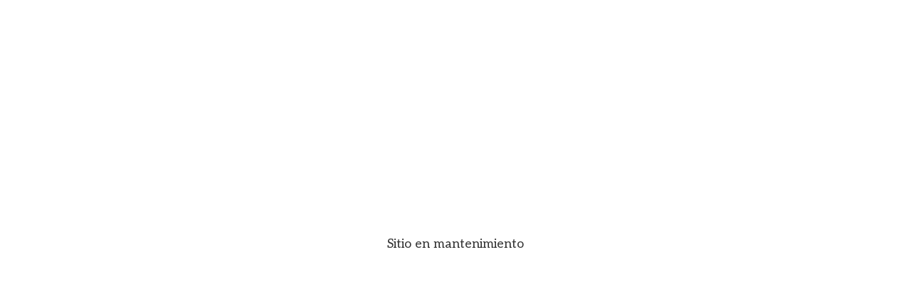

--- FILE ---
content_type: text/css
request_url: https://santeria.santuariodelujan.org.ar/wp-content/uploads/2024/05/xts-theme_settings_default-1714650265.css?ver=6.0.4
body_size: 933
content:
.page-title-default{
	background-color:rgb(156,188,226);
	background-size:cover;
	background-position:center center;
}

.footer-container{
	background-color:rgb(255,255,255);
}

:root{
--wd-text-font:"Aleo", Arial, Helvetica, sans-serif;
--wd-text-font-weight:400;
--wd-text-color:#777777;
--wd-text-font-size:14px;
}
:root{
--wd-title-font:"Aleo", Arial, Helvetica, sans-serif;
--wd-title-font-weight:600;
--wd-title-color:#242424;
}
:root{
--wd-entities-title-font:"Aleo", Arial, Helvetica, sans-serif;
--wd-entities-title-font-weight:500;
--wd-entities-title-color:#333333;
--wd-entities-title-color-hover:rgb(51 51 51 / 65%);
}
:root{
--wd-alternative-font:"hkgroteskpro", Arial, Helvetica, sans-serif;
}
:root{
--wd-widget-title-font:"Aleo", Arial, Helvetica, sans-serif;
--wd-widget-title-font-weight:600;
--wd-widget-title-transform:uppercase;
--wd-widget-title-color:#333;
--wd-widget-title-font-size:16px;
}
:root{
--wd-header-el-font:"Aleo", Arial, Helvetica, sans-serif;
--wd-header-el-font-weight:700;
--wd-header-el-transform:uppercase;
--wd-header-el-font-size:14px;
}
:root{
--wd-primary-color:rgb(156,188,226);
}
:root{
--wd-alternative-color:rgb(247,226,173);
}
:root{
--wd-link-color:#333333;
--wd-link-color-hover:rgb(156,188,226);
}
:root{
--btn-default-bgcolor:#f7f7f7;
}
:root{
--btn-default-bgcolor-hover:#efefef;
}
:root{
--btn-shop-bgcolor:#2e6bc6;
}
:root{
--btn-shop-bgcolor-hover:#2a61b4;
}
:root{
--btn-accent-bgcolor:#2e6bc6;
}
:root{
--btn-accent-bgcolor-hover:#2a61b4;
}
:root{
--notices-success-bg:#459647;
}
:root{
--notices-success-color:#fff;
}
:root{
--notices-warning-bg:#E0B252;
}
:root{
--notices-warning-color:#fff;
}
.wd-popup.wd-promo-popup{
	background-color:#111111;
	background-repeat:no-repeat;
	background-size:contain;
	background-position:left center;
}

@font-face {
	font-weight: normal;
	font-style: normal;
	font-family: "woodmart-font";
	src: url("//santeria.santuariodelujan.org.ar/wp-content/themes/woodmart/fonts/woodmart-font.woff?v=6.0.4") format("woff"),
	url("//santeria.santuariodelujan.org.ar/wp-content/themes/woodmart/fonts/woodmart-font.woff2?v=6.0.4") format("woff2");
}

	:root{
	
	
			--wd-form-brd-radius: 0px;
	
	--wd-form-brd-width: 2px;

	--btn-default-color: #333;
	--btn-default-color-hover: #333;

	--btn-shop-color: #fff;
	--btn-shop-color-hover: #fff;

	--btn-accent-color: #fff;
	--btn-accent-color-hover: #fff;
	
	
	
	
	
	
	
	
	
			--btn-default-brd-radius: 5px;
		--btn-default-box-shadow: none;
		--btn-default-box-shadow-hover: none;
	
			--btn-shop-brd-radius: 5px;
		--btn-shop-box-shadow: none;
		--btn-shop-box-shadow-hover: none;
	
			--btn-accent-brd-radius: 5px;
		--btn-accent-box-shadow: none;
		--btn-accent-box-shadow-hover: none;
		}

	/* Site width */
		/* Header Boxed */
	@media (min-width: 1025px) {
		.whb-boxed:not(.whb-sticked):not(.whb-full-width) .whb-main-header {
			max-width: 1192px;
		}
	}

	.container {
		max-width: 1222px;
	}
	
	
	@media (min-width: 1222px) {

		[data-vc-full-width]:not([data-vc-stretch-content]) {
			padding-left: calc((100vw - 1222px) / 2);
			padding-right: calc((100vw - 1222px) / 2);
		}

		.platform-Windows [data-vc-full-width]:not([data-vc-stretch-content]) {
			padding-left: calc((100vw - 1239px) / 2);
			padding-right: calc((100vw - 1239px) / 2);
		}
	}

	
/* Quick view */
div.wd-popup.popup-quick-view {
	max-width: 920px;
}

/* Shop popup */
div.wd-popup.wd-promo-popup {
	max-width: 800px;
}

/* Age verify */
div.wd-popup.wd-age-verify {
	max-width: 500px;
}

/* Header Banner */
.header-banner {
	height: 40px;
}

body.header-banner-display .website-wrapper {
	margin-top:40px;
}

/* Tablet */
@media (max-width: 1024px) {
	/* header Banner */
	.header-banner {
		height: 40px;
	}
	
	body.header-banner-display .website-wrapper {
		margin-top:40px;
	}
}

.woodmart-woocommerce-layered-nav .wd-scroll-content {
	max-height: 280px;
}
		
		rs-slides [data-type=text],
rs-slides [data-type=button] {
	font-family: Aleo !important;
}
	
		rs-slides h1[data-type=text],
rs-slides h2[data-type=text],
rs-slides h3[data-type=text],
rs-slides h4[data-type=text],
rs-slides h5[data-type=text],
rs-slides h6[data-type=text] {
	font-family: Aleo !important;
}
			@font-face {
	font-family: "Jost";
	src: url("//santeria.santuariodelujan.org.ar/wp-content/uploads/2019/08/Jost-Book.woff") format("woff"), 
url("//santeria.santuariodelujan.org.ar/wp-content/uploads/2019/08/Jost-400-Book.woff2") format("woff2");
	font-weight: 400;
	font-style: normal;
}

@font-face {
	font-family: "Jost";
	src: url("//santeria.santuariodelujan.org.ar/wp-content/uploads/2019/08/jost-600-semi.woff") format("woff"), 
url("//santeria.santuariodelujan.org.ar/wp-content/uploads/2019/08/jost-600-semi.woff2") format("woff2");
	font-weight: 600;
	font-style: normal;
}

@font-face {
	font-family: "hkgroteskpro";
	src: url("//santeria.santuariodelujan.org.ar/wp-content/uploads/2018/06/hkgroteskpro-semibold.woff") format("woff"), 
url("//santeria.santuariodelujan.org.ar/wp-content/uploads/2018/06/hkgroteskpro-semibold.woff2") format("woff2");
	font-weight: 600;
	font-style: normal;
}



--- FILE ---
content_type: image/svg+xml
request_url: https://santeria.santuariodelujan.org.ar/wp-content/uploads/2021/06/ICONOS-FINALES-BLANCO-256X256-11.svg
body_size: 2506
content:
<?xml version="1.0" encoding="UTF-8"?> <!-- Generator: Adobe Illustrator 22.1.0, SVG Export Plug-In . SVG Version: 6.00 Build 0) --> <svg xmlns="http://www.w3.org/2000/svg" xmlns:xlink="http://www.w3.org/1999/xlink" version="1.1" x="0px" y="0px" viewBox="0 0 256 256" style="enable-background:new 0 0 256 256;" xml:space="preserve"> <style type="text/css"> .st0{display:none;} .st1{display:inline;fill:#FFFFFF;} .st2{display:inline;} .st3{fill:#78A0C1;} .st4{fill:#FFFFFF;} </style> <g id="Layer_1" class="st0"> <circle class="st1" cx="128" cy="128" r="110"></circle> <g class="st2"> <path class="st3" d="M213.4,136.8c-9.8-9.8-19.6-19.6-29.4-29.4c-3.7-3.7-8.3-5.6-13.5-5.5c-1.9,0-3.7,0.1-5.6,0 c-0.6,0-1.2-0.6-1.6-1c-1.5-1.6-2.7-3.7-4.5-4.8c-5.2-3.2-10.6-6.2-16.1-8.9c-4.2-2.1-8.6-3.6-12.9-5.4c0.5-3.3,3.6-6.2,7.1-6.8 c5.6-0.9,10.2,2.8,10.8,8.6c0.1,1.4,0.5,2.4,1.9,2.9c1.8,0.6,3.4-0.9,3.2-3.1c-0.4-5.4-2.9-9.6-7.8-12c-5-2.5-9.9-2.1-14.6,1 c-3,2-4.8,4.9-5.7,8.1c-6.4-0.9-12.7-1.7-19.2-2.6c0-2.8,0-5.8,0-8.8c0-2.8-0.6-3.5-3.4-3.7c-4.7-0.4-8.2-4.2-8.3-8.9 c-0.1-4.7,3.3-8.6,8.1-9.3c4.3-0.6,8.7,2.4,9.8,6.8c0.2,0.9,0.3,1.8,0.4,2.7c0.2,1.4,1.2,2.2,2.6,2.2c1.3,0,2.4-1.1,2.5-2.5 c0-0.9-0.1-1.8-0.2-2.7c-1.2-7.3-8.6-12.7-15.9-11.6c-7.9,1.2-13.5,8.3-12.3,15.9c0.9,6.2,4.4,10.2,10.3,12.1 c0.5,0.1,1.2,0.5,1.2,0.9c0.1,2.4,0.1,4.8,0.1,7.2c-7.5,0.3-14.7,1.4-21.7,3.3c-11.7,3.1-21.9,9-32.1,15.2c-1.7,1-3.1,2.9-3.9,4.7 c-3.5,7.4,1.9,16,10.2,16.1c9.4,0.1,18.8,0,28.2,0c0.6,0,1.1,0,1.7,0c0.1,0.2,0.2,0.4,0.3,0.6c-0.5,0.4-1.1,0.6-1.5,1.1 c-6,6-12,11.9-17.9,17.9c-1.6,1.6-1.7,2.9-0.2,4.4c7,7,13.9,14,20.9,20.9c1.3,1.3,2.4,1.4,3.9,0.3c2.5-1.8,5-3.7,7.5-5.5 c0.4-0.3,0.8-0.5,1.4-0.8c0,0.9,0,1.5,0,2.1c0,17.5,0,35,0,52.4c0,1.7,0.4,3,2,3.7c16,0,32,0,48.1,0c1,0,2,0,3,0h8.8 c0.4,0,0.7,0,1.1,0c6.1,0,12.1,0,18.2,0c1.4-0.8,1.8-2.1,1.8-3.7c0-17.5,0-34.9,0-52.4c0-0.7,0-1.3,0-2.4c2.6,1.9,4.9,3.6,7.2,5.3 c3.8,2.8,3.9,2.8,7.2-0.5c5.4-5.4,10.8-10.7,16.1-16.1c1.4-1.4,2.8-2.9,4.2-4.3c0-0.7,0-1.4,0-2 C214.2,137.7,213.8,137.3,213.4,136.8z M157.6,101.3c-0.1,0.2-0.1,0.4-0.2,0.6c-3.1,0-6.1,0-9.2,0c-0.6,0-1.2,0-1.9,0 c-1.7,0.1-2.7,1-2.7,2.5c0,1.5,1.1,2.5,2.8,2.6c4,0,8,0,12,0c0.8,0,1.6,0,2.7,0c-0.4,1.6-0.7,3.1-1,4.4 c-6.5-0.9-12.7-1.7-19.1-2.6c0-3.7,0-7.6,0-11.5c0-3.8-0.2-3.9-3.8-4.5c-3.1-0.5-5.4-2.2-7.2-5.4 C140.2,90.8,148.8,96.2,157.6,101.3z M157.6,116.5c-4.7,6.8-10.9,10.5-18.9,10.6c-8.3,0.1-14.7-3.5-19.6-10.5 C132.1,113.6,144.7,113.7,157.6,116.5z M81.6,112.2c-9.5-0.3-19-0.1-28.6-0.1c-4.5,0-7.5-4-6.2-8.1c0.4-1.2,1.3-2.7,2.4-3.3 c9.4-5.5,18.7-11.1,29.3-14.1c14.7-4.2,29.4-4.6,44.2-1.1c0.6,0.1,1.4,0.6,1.5,1c1.5,6.2,5.3,10,11.5,11.6c0,3.7,0,7.3,0,10.9 c-6.3,0.8-12.5,1.7-19,2.5c-0.3-1.2-0.6-2.6-1-4.4c2,0,3.7,0,5.5,0c2.5,0,5.1,0,7.6,0c2.1,0,3.2-1,3.2-2.6c0-1.6-1.1-2.5-3.1-2.5 c-7.6,0-15.2,0-22.8,0c-5.1,0-9.4,1.8-13.1,5.4c-0.1,0.1-0.3,0.2-0.4,0.4C90,111.6,86.2,112.4,81.6,112.2z M190,157 c-0.4-0.3-1-0.7-1.6-1.2c-3.1-2.3-6.1-4.6-9.3-6.8c-0.8-0.5-2.2-0.8-2.9-0.4c-0.7,0.4-1.1,1.6-1.5,2.6c-0.1,0.3,0,0.7,0,1 c0,18.3,0,36.6,0,55c0,0.6,0,1.2,0,2c-0.9,0-1.5,0-2.2,0c-4.1,0-8.2,0-12.3,0c-0.1,0-0.2,0-0.3,0h-11.2c-0.1,0-0.2,0-0.2,0 c-14.7,0.1-29.4,0-44.1,0c-0.7,0-1.4,0-2.2,0c0-0.8,0-1.3,0-1.8c0-16.6,0-33.2,0-49.7c0-2.3,0.1-4.5,0-6.8 c-0.1-2.3-2.2-3.3-4.1-2.1c-0.4,0.3-0.8,0.6-1.2,0.9c-3.4,2.5-6.8,5-10,7.4c-6.1-6.1-12-12.1-18-18.1c0,0.1,0-0.1,0.1-0.1 c9.4-9.4,18.8-18.9,28.2-28.2c3.8-3.8,8.7-4,13.7-3.5c1.6,14.1,12.5,23.5,24.4,24.9c6.7,0.8,12.9-0.6,18.5-4.3 c7.4-4.9,11.5-11.9,12.6-20.5c6.1-0.8,11.2,0.6,15.6,5.2c8.3,8.7,16.9,17,25.4,25.5c0.4,0.4,0.7,0.8,0.9,1 C202,145,196,150.9,190,157z"></path> </g> </g> <g id="Layer_2"> <g> <path class="st4" d="M254.2,141.1c-14.5-14.5-29-29-43.5-43.5c-5.5-5.5-12.2-8.2-20-8.2c-2.7,0-5.5,0.1-8.2-0.1 c-0.8-0.1-1.7-0.8-2.4-1.5c-2.3-2.4-4-5.5-6.7-7.2c-7.7-4.7-15.7-9.1-23.8-13.2c-6.2-3.1-12.7-5.4-19.1-8 c0.8-4.9,5.3-9.2,10.5-10.1c8.2-1.3,15.1,4.1,15.9,12.7c0.2,2,0.8,3.6,2.8,4.3c2.7,0.9,5-1.3,4.8-4.6c-0.6-8-4.4-14.1-11.6-17.8 c-7.4-3.7-14.7-3.1-21.5,1.4c-4.4,2.9-7,7.2-8.5,11.9c-9.5-1.3-18.8-2.5-28.3-3.8c0-4.2,0-8.6,0-13c0-4.1-0.9-5.2-5-5.5 c-6.9-0.6-12.1-6.2-12.3-13.2c-0.2-6.9,4.9-12.7,12-13.7c6.4-0.9,12.9,3.6,14.5,10c0.3,1.3,0.4,2.6,0.6,3.9 c0.3,2.1,1.7,3.2,3.8,3.3c1.9,0.1,3.6-1.6,3.7-3.7c0.1-1.3-0.1-2.7-0.4-4C109.7,7,98.8-0.9,88.1,0.7C76.4,2.5,68.2,13,69.9,24.2 c1.3,9.1,6.5,15,15.3,17.9c0.7,0.2,1.7,0.8,1.8,1.3C87,46.9,87,50.4,87,54c-11.1,0.5-21.7,2.1-32.1,4.9 C37.6,63.4,22.5,72.2,7.4,81.3c-2.5,1.5-4.6,4.3-5.8,6.9c-5.2,11,2.8,23.7,15,23.8c13.9,0.2,27.8,0.1,41.7,0.1c0.8,0,1.7,0,2.5,0 c0.1,0.3,0.3,0.6,0.4,0.9c-0.8,0.5-1.6,1-2.2,1.6c-8.9,8.8-17.7,17.7-26.5,26.5c-2.4,2.4-2.5,4.3-0.3,6.5 c10.3,10.3,20.6,20.6,30.9,30.9c1.9,1.9,3.5,2,5.8,0.4c3.7-2.7,7.4-5.4,11.1-8.2c0.6-0.4,1.2-0.7,2-1.2c0,1.3,0,2.2,0,3.1 c0,25.8,0,51.7,0,77.5c0,2.5,0.6,4.4,3,5.4c23.7,0,47.3,0,71,0c1.5,0,3,0,4.5,0h13c0.5,0,1.1,0,1.6,0c9,0,17.9,0,26.9,0 c2.1-1.2,2.7-3,2.7-5.4c-0.1-25.8,0-51.6,0-77.4c0-1,0-1.9,0-3.5c3.8,2.8,7.2,5.3,10.6,7.8c5.6,4.2,5.7,4.2,10.7-0.8 c7.9-7.9,15.9-15.9,23.8-23.8c2.1-2.1,4.2-4.2,6.3-6.4c0-1,0-2,0-3C255.4,142.4,254.8,141.7,254.2,141.1z M171.7,88.6 c-0.1,0.3-0.2,0.6-0.3,0.8c-4.5,0-9.1,0-13.6,0c-0.9,0-1.8,0-2.7,0c-2.5,0.1-4.1,1.5-4,3.8c0,2.2,1.6,3.8,4.1,3.8 c5.9,0.1,11.8,0,17.7,0c1.2,0,2.3,0,3.9,0c-0.5,2.4-1,4.6-1.4,6.5c-9.5-1.3-18.7-2.5-28.2-3.8c0-5.5,0-11.2,0-17 c0-5.6-0.2-5.8-5.7-6.7c-4.7-0.7-8-3.3-10.6-8C146,73.1,158.8,81,171.7,88.6z M171.8,111c-7,10-16,15.4-27.9,15.6 c-12.3,0.2-21.7-5.2-29-15.6C134,106.8,152.7,106.8,171.8,111z M59.5,104.7c-14.1-0.5-28.1-0.1-42.2-0.2c-6.6,0-11.1-5.9-9.2-12 c0.6-1.8,1.9-3.9,3.5-4.9c13.8-8.2,27.6-16.3,43.3-20.8c21.7-6.2,43.4-6.8,65.4-1.7c0.8,0.2,2.1,0.8,2.2,1.5 c2.1,9.2,7.9,14.8,17,17.1c0,5.4,0,10.8,0,16.1c-9.3,1.2-18.5,2.4-28,3.7c-0.4-1.8-0.9-3.9-1.5-6.5c2.9,0,5.5,0,8.1,0 c3.7,0,7.5,0,11.2,0c3.1,0,4.8-1.4,4.8-3.9c0-2.3-1.7-3.7-4.6-3.7c-11.2,0-22.5,0-33.7,0c-7.5,0-13.9,2.7-19.4,7.9 c-0.2,0.2-0.4,0.3-0.5,0.5C71.8,103.8,66.3,104.9,59.5,104.7z M219.7,170.8c-0.6-0.4-1.5-1.1-2.4-1.7c-4.6-3.4-9-6.8-13.7-10 c-1.1-0.8-3.2-1.1-4.3-0.6c-1.1,0.5-1.6,2.4-2.2,3.8c-0.2,0.4,0,1,0,1.5c0,27.1,0,54.2,0,81.2c0,0.9,0,1.8,0,2.9 c-1.3,0-2.3,0-3.2,0c-6.1,0-12.1,0-18.2,0c-0.2,0-0.3-0.1-0.5-0.1h-16.6c-0.1,0-0.2,0-0.3,0c-21.7,0.1-43.5,0.1-65.2,0.1 c-1,0-2.1,0-3.3,0c0-1.1,0-1.9,0-2.6c0-24.5,0-49,0-73.5c0-3.3,0.1-6.7,0-10c-0.1-3.4-3.2-4.9-6.1-3.1c-0.6,0.4-1.2,0.9-1.8,1.3 c-5,3.7-10,7.4-14.7,10.9c-9-9-17.8-17.8-26.7-26.7c0,0.1,0-0.1,0.1-0.2c13.9-13.9,27.8-27.9,41.7-41.7c5.7-5.6,12.9-5.9,20.2-5.1 c2.4,20.8,18.5,34.8,36,36.8c9.9,1.1,19.1-0.9,27.4-6.4c10.9-7.2,16.9-17.6,18.6-30.4c9.1-1.2,16.6,0.9,23,7.7 c12.3,12.8,25,25.2,37.6,37.7c0.6,0.6,1.1,1.2,1.3,1.5C237.4,153.1,228.6,161.9,219.7,170.8z"></path> </g> </g> </svg> 

--- FILE ---
content_type: image/svg+xml
request_url: https://santeria.santuariodelujan.org.ar/wp-content/uploads/2021/06/ICONOS-FINALES-BLANCO-256X256-02.svg
body_size: 2646
content:
<?xml version="1.0" encoding="UTF-8"?> <!-- Generator: Adobe Illustrator 22.1.0, SVG Export Plug-In . SVG Version: 6.00 Build 0) --> <svg xmlns="http://www.w3.org/2000/svg" xmlns:xlink="http://www.w3.org/1999/xlink" version="1.1" x="0px" y="0px" viewBox="0 0 256 256" style="enable-background:new 0 0 256 256;" xml:space="preserve"> <style type="text/css"> .st0{display:none;} .st1{display:inline;fill:#FFFFFF;} .st2{display:inline;} .st3{fill:#78A0C1;} .st4{fill:#FFFFFF;} </style> <g id="Layer_1" class="st0"> <circle class="st1" cx="128" cy="128" r="110"></circle> <g class="st2"> <path class="st3" d="M120.4,132c-1.7-2.8-3.3-5.3-4.9-7.9c-1.8-2.9-1.6-3.6,1.2-5.4c0.7-0.5,1.5-0.8,2.5-1.3 c-0.5-0.8-0.8-1.4-1.1-1.9c-0.4-0.6-0.7-1.1-1.1-1.7c-17.3,8.3-35.3,0.2-42.2-13.6c-7.3-14.6-2.7-32,10.8-40.7 c13.5-8.6,31.2-5.8,41.3,6.4c10.2,12.3,10.1,33.1-5.7,45.3c0.7,1,1.5,2.1,2.5,3.6c0.9-0.7,1.7-1.5,2.7-2.1c1.9-1.2,3-0.9,4.2,1 c1.8,2.8,3.5,5.7,5.4,9c3.6-2.3,7.1-4.6,10.6-6.8c2-1.3,4-2.5,6-3.7c3.7-2.2,7.6-1.3,9.8,2.4c10,16.2,20.1,32.4,30.1,48.5 c2.3,3.7,1.4,7.7-2.3,10c-16.1,10-32.2,20-48.4,30c-3.9,2.4-7.7,1.5-10.2-2.5c-10-16.1-20-32.2-30-48.4c-2.2-3.6-1.3-7.5,2.4-9.8 c5-3.2,10.1-6.2,15.2-9.4C119.5,132.7,119.9,132.4,120.4,132z M85.2,82.4c-1.7,9.9,4.6,19.2,14.2,20.8c9.6,1.6,18.8-4.8,20.4-14.4 c1.6-9.4-4.8-18.7-14-20.3C96.1,66.9,86.8,73.1,85.2,82.4z M137.1,199.7c1-0.4,1.8-0.6,2.5-1.1c15.8-9.8,31.6-19.6,47.4-29.4 c2.1-1.3,2.3-2.1,1-4.2c-4.3-6.9-8.6-13.9-12.9-20.8c-5.5-9-11.1-17.9-16.7-26.9c-1.1-1.8-1.9-2-3.7-0.9c-2.2,1.3-4.4,2.7-6.6,4.1 c-13.7,8.5-27.4,17-41.1,25.5c-2.2,1.4-2.4,2-1,4.2c9.8,15.8,19.6,31.6,29.4,47.4C135.8,198.3,136.4,198.9,137.1,199.7z M112,106.3c-12.8,5.4-25-1-29.7-10.6c-4.9-10.1-1.6-22.2,7.7-28.5c9.2-6.2,21.7-4.6,29.1,3.6c3.7,4.1,5.7,9,5.8,14.5 c0.1,7.4-2.9,13.4-8.1,17.8c0.6,1.3,1.2,2.5,1.7,3.6c11.1-7.9,13.8-24.2,5.9-35.8c-8.1-11.9-24.1-15.2-36.2-7.5 C76,71.4,72.3,87.3,80,99.8c7.9,12.7,23.6,15.4,34.3,9.6C113.6,108.4,112.8,107.4,112,106.3z M127.3,118.2 c-2.4,1.4-4.7,2.8-6.7,4.1c1.4,2.2,2.8,4.6,4.1,6.6c2.2-1.3,4.5-2.6,6.9-3.9C130.1,122.7,128.7,120.4,127.3,118.2z"></path> <path class="st3" d="M155.5,121.4c0.7,0.7,1.3,1.2,1.7,1.8c5.8,9.3,11.5,18.7,17.3,28c2.6,4.2,5.2,8.3,7.8,12.5c1.2,2,1,3.1-1,4.3 c-13.5,8.4-27,16.7-40.5,25.1c-1.8,1.1-3.1,0.8-4.2-1c-8.4-13.5-16.7-27-25.1-40.5c-1.2-1.9-0.9-3,1-4.2 c13.5-8.4,27-16.7,40.5-25.1C153.7,121.9,154.6,121.7,155.5,121.4z M149.5,146.6c-0.3,0.2-0.7,0.3-1,0.5 c-3.9,2.4-7.8,4.8-11.7,7.2c-0.9,0.6-0.9,1.2-0.4,2c2.3,3.8,4.7,7.6,7,11.4c0.6,1,1.4,1.1,2.3,0.5c3.7-2.3,7.5-4.6,11.2-6.9 c1-0.6,1.2-1.4,0.5-2.3c-2.3-3.7-4.6-7.5-6.9-11.2C150.4,147.3,149.9,147,149.5,146.6z M133.3,176.3c2.2,3.6,4.6,7.5,6.7,11.1 c3.7-2.3,7.6-4.6,11.2-6.8c-2.4-1.8-5-3.8-7.5-5.7c-0.4-0.3-1-0.4-1.5-0.3C139.1,175.2,136,175.8,133.3,176.3z M142.5,134.4 c2.8,2.2,5.4,4.2,8,6.1c0.2,0.2,0.7,0.2,1,0.2c3.2-0.6,6.4-1.2,9.7-1.9c-2.1-3.5-4.3-7.1-6.5-10.7c-0.2-0.3-1-0.5-1.3-0.3 C149.7,130,146.1,132.2,142.5,134.4z M165.7,171.5c3.7-2.2,7.5-4.5,11-6.6c-2.3-3.9-4.7-7.7-6.8-11.3c-1.7,2.2-3.6,4.7-5.4,7.2 c-0.3,0.4-0.5,1.1-0.5,1.6C164.6,165.5,165.2,168.6,165.7,171.5z M128.2,143.6c-3.7,2.3-7.5,4.7-11,6.9c2.3,3.8,4.7,7.6,6.9,11.2 c1.8-2.3,3.7-4.8,5.5-7.3c0.3-0.4,0.4-1,0.3-1.5C129.5,149.8,128.8,146.7,128.2,143.6z M148.5,173.2c2.1,1.1,4.3,2.5,6.8,3.4 c2.5,0.9,4.3-0.2,4.9-2.8c0.7-2.8,0.3-5.6-0.3-7.8C156.2,168.4,152.5,170.7,148.5,173.2z M145.3,142.4c-2.1-1.7-4.6-3.6-7.9-3.9 c-1.5-0.1-2.8,0.5-3.3,1.9c-1.2,3.2-0.7,6.3-0.1,8.8C137.8,146.9,141.5,144.6,145.3,142.4z M162.2,156c1.7-2.1,3.6-4.5,3.9-7.8 c0.2-1.7-0.5-2.9-2.1-3.5c-3.1-1.2-6.2-0.6-8.7,0C157.6,148.4,159.9,152.2,162.2,156z M131.7,159.4c-1.6,1.8-3.2,4.1-3.8,7.1 c-0.4,2.2,0.3,3.6,2.5,4.3c2.9,0.9,5.8,0.4,8.1-0.2C136.3,166.9,134.1,163.2,131.7,159.4z"></path> </g> </g> <g id="Layer_2"> <g> <path class="st4" d="M107.4,132.3c-2.9-4.7-5.6-9.1-8.4-13.5c-3-4.9-2.8-6.2,2-9.2c1.3-0.8,2.6-1.4,4.2-2.2 c-0.8-1.4-1.3-2.4-1.9-3.3c-0.6-1-1.3-1.9-1.9-2.8c-29.5,14.2-60.3,0.4-72.2-23.2C16.7,53.1,24.7,23.3,47.7,8.5 c23-14.8,53.3-9.9,70.6,11c17.4,21,17.2,56.6-9.7,77.4c1.2,1.8,2.5,3.6,4.3,6.1c1.5-1.1,3-2.5,4.7-3.6c3.2-2,5-1.6,7.1,1.7 c3,4.8,5.9,9.8,9.3,15.3c6.2-4,12.2-7.8,18.1-11.6c3.4-2.2,6.8-4.3,10.3-6.4c6.3-3.7,12.9-2.2,16.8,4c17.2,27.6,34.3,55.3,51.4,83 c3.9,6.4,2.3,13.1-4,17c-27.6,17.1-55.1,34.2-82.7,51.3c-6.6,4.1-13.2,2.5-17.4-4.3c-17.1-27.5-34.2-55.1-51.3-82.7 c-3.8-6.1-2.1-12.8,4.1-16.8c8.6-5.4,17.3-10.7,25.9-16C105.8,133.5,106.5,133,107.4,132.3z M47.3,47.6c-3,17,7.9,32.8,24.3,35.6 c16.5,2.7,32.1-8.3,34.9-24.5c2.7-16.1-8.2-31.9-24-34.7C65.9,21.1,50,31.7,47.3,47.6z M136,248.1c1.6-0.7,3.1-1.1,4.3-1.8 c27-16.7,54-33.5,81-50.2c3.7-2.3,3.9-3.5,1.7-7.2c-7.4-11.9-14.7-23.8-22.1-35.6c-9.5-15.3-19-30.6-28.5-45.9 c-1.9-3-3.2-3.4-6.3-1.6c-3.8,2.3-7.6,4.7-11.3,7c-23.4,14.5-46.8,29-70.2,43.5c-3.8,2.3-4,3.5-1.8,7.1c16.7,27,33.5,54,50.2,81 C133.8,245.7,134.8,246.7,136,248.1z M93,88.4c-21.9,9.3-42.7-1.7-50.7-18.2C34,53,39.6,32.2,55.5,21.6 c15.8-10.6,37.2-7.9,49.8,6.2c6.3,7.1,9.7,15.4,9.8,24.9c0.2,12.7-5,22.9-13.8,30.5c1.1,2.3,2,4.2,2.9,6.2 c19-13.6,23.6-41.4,10.1-61.2C100.5,7.8,73,2.1,52.5,15.3c-21,13.5-27.3,40.7-14.1,62C51.7,99.1,78.7,103.7,97,93.8 C95.7,92.1,94.5,90.4,93,88.4z M119.3,108.8c-4.1,2.5-8,4.8-11.5,7c2.4,3.8,4.8,7.8,7.1,11.3c3.7-2.1,7.7-4.4,11.7-6.7 C124,116.4,121.6,112.5,119.3,108.8z"></path> <path class="st4" d="M167.5,114.2c1.1,1.2,2.3,2,2.9,3.1c9.9,15.9,19.7,31.9,29.6,47.9c4.4,7.1,8.9,14.2,13.3,21.3 c2.1,3.4,1.7,5.3-1.6,7.4c-23,14.3-46.1,28.6-69.2,42.9c-3.2,2-5.2,1.4-7.2-1.7c-14.3-23.1-28.6-46.1-42.9-69.2 c-2-3.2-1.5-5.2,1.7-7.2c23-14.3,46.1-28.6,69.2-42.9C164.4,115.1,165.9,114.8,167.5,114.2z M157.2,157.3 c-0.6,0.3-1.2,0.5-1.7,0.8c-6.6,4.1-13.3,8.2-19.9,12.3c-1.5,0.9-1.5,2.1-0.7,3.5c4,6.5,8,12.9,11.9,19.4c1,1.7,2.4,1.9,4,0.9 c6.4-3.9,12.7-7.9,19.1-11.9c1.6-1,2-2.3,0.9-4c-3.9-6.4-7.8-12.8-11.8-19.2C158.7,158.5,157.9,158,157.2,157.3z M129.5,208.1 c3.8,6.2,7.8,12.8,11.5,18.9c6.4-3.9,12.9-7.8,19.1-11.6c-4.1-3.1-8.5-6.5-12.9-9.7c-0.6-0.5-1.7-0.6-2.5-0.5 C139.3,206.2,134.1,207.3,129.5,208.1z M145.2,136.5c4.9,3.8,9.2,7.2,13.7,10.5c0.4,0.3,1.2,0.4,1.7,0.3c5.5-1,10.9-2.1,16.6-3.2 c-3.6-6-7.3-12.2-11.2-18.3c-0.3-0.5-1.8-0.9-2.3-0.6C157.5,128.9,151.3,132.7,145.2,136.5z M184.9,199.9 c6.3-3.8,12.9-7.7,18.8-11.3c-4-6.6-8-13.2-11.7-19.3c-2.9,3.8-6.1,8-9.2,12.3c-0.5,0.7-0.9,1.9-0.8,2.8 C182.9,189.7,184,195,184.9,199.9z M120.8,152.2c-6.3,3.9-12.8,8-18.8,11.8c3.9,6.4,8,13,11.7,19.1c3-4,6.3-8.2,9.4-12.5 c0.5-0.6,0.7-1.7,0.6-2.5C122.9,162.8,121.9,157.5,120.8,152.2z M155.5,202.8c3.5,1.8,7.4,4.3,11.7,5.9c4.3,1.6,7.3-0.3,8.4-4.7 c1.1-4.8,0.6-9.5-0.6-13.3C168.7,194.5,162.4,198.4,155.5,202.8z M150,150.1c-3.6-2.8-7.8-6.1-13.4-6.6c-2.6-0.2-4.7,0.8-5.7,3.2 c-2.1,5.4-1.2,10.8-0.2,15C137.2,157.8,143.6,153.9,150,150.1z M178.9,173.4c2.9-3.7,6.1-7.8,6.7-13.3c0.3-2.9-0.8-5-3.6-6 c-5.4-2-10.6-1-14.9,0C171,160.5,174.9,166.8,178.9,173.4z M126.8,179.2c-2.7,3-5.5,7-6.5,12.1c-0.7,3.8,0.6,6.2,4.3,7.3 c5,1.5,10,0.8,13.9-0.3C134.6,192,130.8,185.7,126.8,179.2z"></path> </g> </g> </svg> 

--- FILE ---
content_type: image/svg+xml
request_url: https://santeria.santuariodelujan.org.ar/wp-content/uploads/2021/06/ICONOS-FINALES-BLANCO-256X256-01.svg
body_size: 2770
content:
<?xml version="1.0" encoding="UTF-8"?> <!-- Generator: Adobe Illustrator 22.1.0, SVG Export Plug-In . SVG Version: 6.00 Build 0) --> <svg xmlns="http://www.w3.org/2000/svg" xmlns:xlink="http://www.w3.org/1999/xlink" version="1.1" x="0px" y="0px" viewBox="0 0 256 256" style="enable-background:new 0 0 256 256;" xml:space="preserve"> <style type="text/css"> .st0{display:none;} .st1{display:inline;fill:#FFFFFF;} .st2{display:inline;} .st3{fill:#78A0C1;} .st4{fill:#FFFFFF;} </style> <g id="Layer_1" class="st0"> <circle class="st1" cx="128" cy="128" r="110"></circle> <g class="st2"> <path class="st3" d="M188.6,89.5c0.4-3.7-0.6-7.2-2.9-10.5c0.6-1.3,1-2.8,1-4.4c0-5.5-4.5-10-10-10c-2.8,0-5.3,1.1-7.1,3 c0,0-0.1,0-0.1,0.1c-0.1,0.1-0.2,0.3-0.3,0.4c-0.4,0.4-0.7,0.9-1,1.4c-0.1,0.1-0.2,0.3-0.3,0.4c-2.7-0.2-5.6-0.2-8.6-0.2 c-0.1,0-0.2,0-0.2,0c-0.9-4.6-4.9-8-9.8-8c-4.3,0-7.9,2.7-9.3,6.5c-1.8-0.4-3.4-0.9-5-1.5c-0.1,0-0.2-0.1-0.4-0.1 c0.1-0.5,0.1-1,0.1-1.6c0-5.5-4.5-10-10-10c-3.7,0-7,2-8.7,5c-1.7-0.5-3.4-0.8-5-1.1c-0.8-4.7-4.9-8.3-9.8-8.3 c-5.5,0-10,4.5-10,9.9c-2.5,0.9-5,2-7.3,3.4c-1.7-1.4-4-2.3-6.4-2.3c-5.5,0-10,4.5-10,10c0,2.6,1,5,2.7,6.8 c-1.2,2.8-1.9,5.8-1.9,8.7c-3.2,1.7-5.4,5-5.4,8.9c0,5.5,4.5,10,10,10c2,0,3.8-0.6,5.3-1.6c2.2,1.6,4.7,3,7.5,4.3 c0,0.2,0,0.5,0,0.7c0,5.5,4.5,10,10,10c3.7,0,7-2.1,8.7-5.1c1.1,0.2,2.2,0.4,3.3,0.5c1.2,0.2,2.4,0.3,3.7,0.5 c0.6,0.1,1.1,0.2,1.7,0.2c0,0.1,0,0.3,0,0.4c0,5.5,4.5,10,10,10c0.9,0,1.7-0.1,2.5-0.4c2.9-0.6,5.4-2.4,6.8-5c1.9,1,3.5,2.2,5,3.5 c1.1,1,2.1,2.3,2.8,3.7c-3.1,1.7-5.3,5-5.3,8.8c0,4.7,3.3,8.7,7.7,9.7v3.5h-2c-2,0-3.6,1.6-3.6,3.6v6.4h-9.4c-2,0-3.6,1.6-3.6,3.6 v8.2c0,2,1.6,3.6,3.6,3.6h9.4v2.3v0.2v10.8v2.3v11c0,2,1.6,3.6,3.6,3.6h8.2c2,0,3.6-1.6,3.6-3.6v-26.6h9.4c2,0,3.6-1.6,3.6-3.6 v-8.2c0-2-1.6-3.6-3.6-3.6h-9.4v-6.4c0-2-1.6-3.6-3.6-3.6h-1.7v-3.5c4.4-1,7.7-5,7.7-9.7c0-4.1-2.6-7.7-6.2-9.2 c0.6-0.8,1.3-1.4,2.1-1.8c1.9-1,3.7-2,5.6-3c1.8,1.8,4.3,2.9,7,2.9c5.5,0,10-4.5,10-10c0-1.3-0.3-2.6-0.7-3.8 c2.2-1.7,4.1-3.4,5.8-5.1c1.4,0.7,2.9,1.1,4.5,1.1c5.5,0,10-4.5,10-10C193,94.3,191.2,91.3,188.6,89.5z M177.1,69.2 c1.2,0,2.2,0.4,3,1.1c0.1,0.1,0.2,0.3,0.3,0.4c1.1,1,1.7,2.4,1.7,3.9c0,2.9-2.4,5.3-5.3,5.4c-2.9-0.2-5.1-2.5-5.1-5.4 C171.7,71.6,174.1,69.2,177.1,69.2z M149.3,66.2c3,0,5.4,2.4,5.4,5.4c0,3-2.4,5.4-5.4,5.4c-3,0-5.4-2.4-5.4-5.4 C143.8,68.6,146.3,66.2,149.3,66.2z M124.7,59.5c3,0,5.4,2.4,5.4,5.4c0,3-2.4,5.4-5.4,5.4c-3,0-5.4-2.4-5.4-5.4 C119.3,61.9,121.7,59.5,124.7,59.5z M101.2,55.2c3,0,5.4,2.4,5.4,5.4c0,3-2.4,5.4-5.4,5.4c-3,0-5.4-2.4-5.4-5.4 C95.8,57.6,98.2,55.2,101.2,55.2z M77.6,66.2c3,0,5.4,2.4,5.4,5.4c0,3-2.4,5.4-5.4,5.4c-3,0-5.4-2.4-5.4-5.4 C72.2,68.6,74.6,66.2,77.6,66.2z M72.9,101.4c-3,0-5.4-2.4-5.4-5.4c0-3,2.4-5.4,5.4-5.4c3,0,5.4,2.4,5.4,5.4 C78.4,99,75.9,101.4,72.9,101.4z M95.7,114.8c-3,0-5.4-2.4-5.4-5.4c0-3,2.4-5.4,5.4-5.4c3,0,5.4,2.4,5.4,5.4 C101.2,112.4,98.7,114.8,95.7,114.8z M128.9,115.9c0,2.2-1.4,4.2-3.3,5c-0.6,0.2-1.3,0.4-2,0.4c-3,0-5.4-2.4-5.4-5.4 c0-1.4,0.6-2.8,1.6-3.8c0,0,0-0.1,0.1-0.1c1-0.9,2.2-1.5,3.7-1.5C126.5,110.5,128.9,112.9,128.9,115.9z M148,154.3v7.7 c0,1.3,1,2.3,2.3,2.3h10.7v6.3h-10.7c-1.3,0-2.3,1-2.3,2.3v27.9h-6.3v-10v-2.3v-10.8v-0.2v-4.5c0-1.3-1-2.3-2.3-2.3h-10.7v-6.3 h10.7c1.3,0,2.3-1,2.3-2.3v-7.7H148z M150.4,136.6c0,3-2.4,5.4-5.4,5.4c-3,0-5.4-2.4-5.4-5.4c0-3,2.4-5.4,5.4-5.4 C147.9,131.2,150.4,133.6,150.4,136.6z M163.5,120.9c-3,0-5.4-2.4-5.4-5.4c0-3,2.4-5.4,5.4-5.4c3,0,5.4,2.4,5.4,5.4 C168.9,118.5,166.5,120.9,163.5,120.9z M175.1,103.7c-1.5,1.4-3.2,2.9-5,4.3c-1.8-1.5-4.1-2.5-6.6-2.5c-5.5,0-10,4.5-10,10 c0,1.1,0.2,2.2,0.5,3.2c-1.7,1-3.5,2-5.3,2.9c-1.9,1-3.4,2.5-4.4,4.4c-1-2-2.3-3.7-3.8-5.2c-2-1.9-4.3-3.4-6.9-4.7 c0-0.1,0-0.1,0-0.2c0-2.7-1.1-5.3-3.1-7.2c-0.3-0.3-0.8-0.5-1.2-0.6c-1.7-1.4-3.9-2.3-6.2-2.3c-3.8,0-7,2.1-8.7,5.2 c-0.8-0.1-1.6-0.2-2.4-0.3c-1.2-0.2-2.4-0.3-3.6-0.5c-0.9-0.1-1.8-0.3-2.7-0.4c0-0.2,0-0.3,0-0.5c0-5.5-4.5-10-10-10 c-3.6,0-6.8,2-8.6,4.9c-2-1-3.9-2.1-5.6-3.2c0.9-1.5,1.4-3.2,1.4-5.1c0-5.5-4.4-9.9-9.9-10c0.1-1.7,0.5-3.4,1.2-5.1 c1.1,0.4,2.2,0.6,3.4,0.6c5.5,0,10-4.5,10-10c0-1.4-0.3-2.8-0.8-4c1.8-1,3.6-1.9,5.6-2.6c1.6,3.3,5,5.5,8.9,5.5 c4.5,0,8.3-3,9.5-7.1c1.3,0.2,2.6,0.5,4,0.9c0,0.2,0,0.4,0,0.6c0,5.5,4.5,10,10,10c3.3,0,6.3-1.7,8.1-4.2c0.2,0.1,0.3,0.1,0.5,0.2 c1.9,0.7,3.9,1.3,6,1.7c0.5,5,4.8,8.9,9.9,8.9c4.6,0,8.5-3.1,9.6-7.3h0.4c2.6,0,5.1,0,7.4,0.1c0,0.1,0,0.1,0,0.2 c0,1.4,0.3,2.7,0.8,3.9c1.5,3.6,5.1,6.1,9.2,6.1c2.2,0,4.2-0.7,5.9-2c0.9,1.7,1.4,3.4,1.4,5.2c-0.3,0-0.7-0.1-1-0.1 c-5.5,0-10,4.5-10,10C173.1,100,173.8,102.1,175.1,103.7z M183.1,103.2c-3,0-5.4-2.4-5.4-5.4c0-3,2.4-5.4,5.4-5.4 c3,0,5.4,2.4,5.4,5.4C188.5,100.8,186.1,103.2,183.1,103.2z"></path> </g> </g> <g id="Layer_2"> <g> <path class="st4" d="M228.2,64.2c0.6-6.1-1-12-4.7-17.4c1.1-2.2,1.7-4.6,1.7-7.2c0-9.1-7.4-16.5-16.5-16.5 c-4.6,0-8.8,1.9-11.8,4.9c0,0-0.1,0.1-0.1,0.1c-0.2,0.2-0.3,0.5-0.5,0.7c-0.6,0.7-1.2,1.5-1.7,2.3c-0.1,0.2-0.4,0.4-0.5,0.7 c-4.5-0.3-9.2-0.3-14.2-0.3c-0.1,0-0.3,0-0.4,0c-1.5-7.6-8.2-13.3-16.2-13.3c-7.1,0-13.1,4.5-15.5,10.7c-2.9-0.7-5.6-1.5-8.3-2.5 c-0.2-0.1-0.4-0.1-0.6-0.2c0.1-0.9,0.2-1.7,0.2-2.6c0-9.1-7.4-16.5-16.5-16.5c-6.1,0-11.5,3.4-14.4,8.3c-2.9-0.8-5.6-1.4-8.3-1.8 C98.6,5.9,91.8,0,83.7,0c-9.1,0-16.5,7.4-16.5,16.5c-4.2,1.5-8.2,3.3-12,5.6c-2.9-2.4-6.5-3.8-10.6-3.8c-9.1,0-16.5,7.4-16.5,16.5 c0,4.4,1.7,8.3,4.5,11.3c-2,4.7-3.1,9.6-3.2,14.4c-5.3,2.7-9,8.3-9,14.7c0,9.1,7.4,16.5,16.5,16.5c3.2,0,6.3-0.9,8.8-2.6 c3.7,2.7,7.9,5,12.4,7.1c0,0.4,0,0.8,0,1.2c0,9.1,7.4,16.5,16.5,16.5c6.2,0,11.6-3.4,14.4-8.5c1.8,0.3,3.6,0.6,5.5,0.9 c2,0.3,4,0.6,6.1,0.8c0.9,0.1,1.9,0.3,2.8,0.4c0,0.2-0.1,0.5-0.1,0.7c0,9.1,7.4,16.5,16.5,16.5c1.4,0,2.8-0.2,4.1-0.6 c4.9-1,9-4,11.3-8.3c3.1,1.7,5.9,3.6,8.3,5.9c1.9,1.7,3.4,3.8,4.6,6.2c-5.2,2.8-8.7,8.2-8.7,14.5c0,7.8,5.4,14.3,12.8,16v5.8H149 c-3.3,0-6,2.7-6,5.9v10.6h-15.5c-3.3,0-6,2.7-6,5.9v13.6c0,3.3,2.7,5.9,6,5.9h15.5v3.8v0.3V228v3.9v18.2c0,3.3,2.7,5.9,6,5.9h13.6 c3.3,0,5.9-2.7,5.9-5.9v-44h15.5c3.3,0,5.9-2.7,5.9-5.9v-13.6c0-3.3-2.7-5.9-5.9-5.9h-15.5V170c0-3.3-2.7-5.9-5.9-5.9h-2.9v-5.8 c7.3-1.7,12.8-8.2,12.8-16c0-6.9-4.2-12.7-10.2-15.2c0.9-1.3,2.1-2.3,3.5-3c3.1-1.6,6.2-3.3,9.2-5c3,3,7.1,4.8,11.7,4.8 c9.1,0,16.5-7.4,16.5-16.5c0-2.2-0.4-4.3-1.2-6.3c3.6-2.8,6.8-5.7,9.7-8.4c2.2,1.1,4.8,1.8,7.4,1.8c9.1,0,16.5-7.4,16.5-16.5 C235.6,72.2,232.7,67.2,228.2,64.2z M209.3,30.7c1.9,0,3.6,0.7,5,1.7c0.2,0.2,0.3,0.5,0.5,0.7c1.8,1.7,2.8,4,2.8,6.5 c0,4.9-3.9,8.8-8.8,8.9c-4.7-0.2-8.5-4.1-8.5-8.9C200.3,34.7,204.3,30.7,209.3,30.7z M163.2,25.7c5,0,9,4,9,9c0,5-4,9-9,9 c-5,0-9-4-9-9C154.2,29.7,158.2,25.7,163.2,25.7z M122.5,14.7c5,0,9,4,9,9c0,4.9-4,9-9,9c-5,0-9-4-9-9 C113.5,18.7,117.6,14.7,122.5,14.7z M83.7,7.5c5,0,9,4,9,9c0,4.9-4,9-9,9c-5,0-9-4-9-9C74.7,11.5,78.7,7.5,83.7,7.5z M44.6,25.7 c5,0,9,4,9,9c0,5-4,9-9,9c-5,0-9-4-9-9C35.6,29.7,39.6,25.7,44.6,25.7z M36.9,84c-5,0-9-4-9-9c0-5,4-9,9-9c5,0,9,4,9,9 C45.9,79.9,41.9,84,36.9,84z M74.6,106.2c-5,0-9-4-9-9c0-4.9,4-9,9-9c5,0,9,4,9,9C83.6,102.1,79.5,106.2,74.6,106.2z M129.5,108 c0,3.7-2.3,6.9-5.5,8.3c-1,0.4-2.1,0.7-3.3,0.7c-5,0-9-4-9-9c0-2.4,0.9-4.6,2.6-6.3c0.1-0.1,0.1-0.1,0.1-0.2 c1.6-1.5,3.7-2.5,6.1-2.5C125.4,99.1,129.5,103.1,129.5,108z M161.1,171.6v12.8c0,2.1,1.7,3.8,3.8,3.8h17.7v10.5h-17.7 c-2.1,0-3.8,1.7-3.8,3.8v46.2h-10.5v-16.6V228v-17.9v-0.3v-7.5c0-2.1-1.7-3.8-3.8-3.8h-17.7v-10.5h17.7c2.1,0,3.8-1.7,3.8-3.8 v-12.8H161.1z M165,142.3c0,5-4,9-9,9c-5,0-9-4-9-9c0-4.9,4-9,9-9C161,133.3,165,137.3,165,142.3z M186.8,116.3c-5,0-9-4-9-9 c0-4.9,4-9,9-9c5,0,9,4,9,9C195.8,112.3,191.7,116.3,186.8,116.3z M205.9,87.8c-2.5,2.4-5.2,4.8-8.2,7.2 c-2.9-2.6-6.7-4.1-10.9-4.1c-9.1,0-16.5,7.4-16.5,16.5c0,1.8,0.3,3.6,0.9,5.3c-2.9,1.6-5.8,3.2-8.7,4.7c-3.2,1.6-5.6,4.1-7.4,7.2 c-1.6-3.3-3.7-6.1-6.3-8.5c-3.4-3.1-7.1-5.6-11.5-7.8c0-0.1,0-0.2,0-0.3c0-4.5-1.8-8.7-5.1-11.9c-0.6-0.5-1.2-0.8-2-0.9 c-2.8-2.3-6.4-3.7-10.3-3.7c-6.2,0-11.6,3.5-14.4,8.5c-1.3-0.2-2.6-0.4-3.9-0.5c-2-0.3-4-0.5-6-0.8c-1.5-0.2-3-0.5-4.5-0.7 c0-0.3,0-0.5,0-0.8c0-9.1-7.4-16.5-16.5-16.5c-6,0-11.3,3.3-14.2,8.1c-3.4-1.6-6.5-3.4-9.3-5.4c1.5-2.5,2.3-5.4,2.3-8.5 c0-9.1-7.4-16.4-16.4-16.5c0.2-2.8,0.9-5.6,2-8.4c1.7,0.6,3.6,1,5.6,1c9.1,0,16.5-7.4,16.5-16.5c0-2.3-0.5-4.6-1.4-6.6 c2.9-1.7,6-3.1,9.2-4.3c2.7,5.4,8.3,9.1,14.8,9.1c7.4,0,13.8-5,15.8-11.7c2.1,0.4,4.3,0.9,6.6,1.5c0,0.3,0,0.6,0,0.9 c0,9.1,7.4,16.5,16.5,16.5c5.5,0,10.4-2.7,13.4-6.9c0.3,0.1,0.6,0.2,0.9,0.3c3.2,1.2,6.5,2.1,10,2.9c0.9,8.3,7.9,14.7,16.4,14.7 c7.6,0,14-5.1,15.9-12.1h0.7c4.3,0,8.5,0,12.3,0.2c0,0.1,0,0.2,0,0.4c0,2.3,0.5,4.5,1.3,6.5c2.5,6,8.4,10.1,15.3,10.1 c3.7,0,7-1.2,9.8-3.3c1.6,2.8,2.4,5.6,2.4,8.6c-0.6-0.1-1.1-0.1-1.7-0.1c-9.1,0-16.5,7.4-16.5,16.5 C202.6,81.7,203.8,85.1,205.9,87.8z M219.1,86.9c-5,0-9-4-9-9c0-4.9,4-9,9-9c5,0,9,4,9,9C228.1,82.9,224.1,86.9,219.1,86.9z"></path> </g> </g> </svg> 

--- FILE ---
content_type: image/svg+xml
request_url: https://santeria.santuariodelujan.org.ar/wp-content/uploads/2021/06/ICONOS-FINALES-BLANCO-256X256-05.svg
body_size: 6162
content:
<?xml version="1.0" encoding="UTF-8"?> <!-- Generator: Adobe Illustrator 22.1.0, SVG Export Plug-In . SVG Version: 6.00 Build 0) --> <svg xmlns="http://www.w3.org/2000/svg" xmlns:xlink="http://www.w3.org/1999/xlink" version="1.1" x="0px" y="0px" viewBox="0 0 256 256" style="enable-background:new 0 0 256 256;" xml:space="preserve"> <style type="text/css"> .st0{display:none;} .st1{display:inline;fill:#FFFFFF;} .st2{display:inline;} .st3{fill:#78A0C1;} .st4{fill:#FFFFFF;} </style> <g id="Layer_1" class="st0"> <circle class="st1" cx="128" cy="128" r="110"></circle> <g class="st2"> <g> <path class="st3" d="M128.7,38.6c1.6,0.8,2.1,2.2,2.1,3.9c-0.1,1.4,0,2.9,0,4.5c1.8,0,3.3,0,4.9,0c2.2,0,3.5,1.1,3.5,2.8 c0,1.7-1.4,2.7-3.6,2.8c-1.5,0-3,0-4.7,0c0,4.7,0,9.3,0,13.6c3.3,1.2,6.6,2.1,9.7,3.5c3.4,1.4,6.2,3.8,8.4,6.6 c0.9,1.1,1.9,1.5,3.3,1.4c2.4-0.1,4.9-0.1,7.3,0c5.2,0.1,9.2,2.5,11,7.4c1.2,3.1,2.8,4.2,6,3.8c2.4-0.3,4.9-0.1,7.3,0 c4,0.1,7.1,2.7,8,6.5c0.9,3.6-0.7,7.3-4.2,9.1c-1,0.5-1.3,1.1-1.3,2.1c-0.5,8.2-2.6,16.1-6.5,23.3c-9,16.6-22.7,26.8-41.3,30.6 c-0.3,0.1-0.6,0.1-0.9,0.2c-0.4,0.1-0.8,0.2-1.3,0.3c0,9.5,0,18.9,0,28.4c6.7,0.8,10.5,4.5,11.2,11.3c1.6,0,3.3,0,4.9,0 c6.9-0.2,13,5.3,11.6,14.5c-0.3,1.9-1.8,2.3-3.4,2.3c-5.3,0-10.6,0-15.9,0c-16.4,0-32.8,0-49.2,0c-3,0-3.9-0.9-3.9-3.8 c-0.2-8.2,4.4-13,12.6-13c1.3,0,2.6,0,4,0c0.7-6.7,4.4-10.5,11.2-11.3c0-9.5,0-18.9,0-28.4c-2.4-0.5-4.7-0.9-7-1.6 c-20.1-5.9-33.6-18.8-40.4-38.6c-1.5-4.2-1.9-8.8-2.6-13.3c-0.2-1.4-0.5-2.4-1.9-3.2c-3-1.7-4.5-5.2-3.9-8.5 c0.7-3.4,3.3-6.3,6.7-6.7c3.6-0.4,7.3-0.3,11-0.2c1.5,0,2.4-0.3,2.8-1.8c0.2-0.8,0.6-1.5,1-2.2c2.1-4.4,5.7-6.8,10.6-7.1 c2.8-0.2,5.6,0,8.4-0.1c0.7,0,1.7-0.5,2.2-1c4.7-5.4,10.5-8.8,17.6-9.9c0.4-0.1,1.1-0.7,1.1-1.1c0.1-4.3,0-8.6,0-13.1 c-1.1,0-2.2,0-3.2,0c-3.9,0-5.2-0.7-5.2-2.8c0-2.1,1.4-2.8,5.3-2.8c0.9,0,1.9,0,3.1,0c0-1.5,0.1-2.9,0-4.4 c-0.1-1.7,0.3-3.1,1.8-4C127.5,38.6,128.1,38.6,128.7,38.6z M180.9,105.6c-2.5,0-5,0-7.5,0c-2.1,0-3.5-1.2-3.5-2.9 c0-1.7,1.3-2.7,3.4-2.7c3,0,6.1,0,9.1,0c2.8,0,4.2-0.9,4.3-2.8c0-1.9-1.3-2.8-4.2-2.8c-36.3,0-72.5,0.1-108.8,0.1 c-2.9,0-4.4,1-4.3,2.9c0,1.9,1.4,2.7,4.3,2.7c23.2,0,46.3,0,69.5-0.1c0.6,0,1.3,0,1.9,0c1.5,0.2,2.3,1.1,2.5,2.5 c0.1,1.5-0.6,2.5-2,2.9c-0.7,0.2-1.5,0.2-2.2,0.2c-22,0-44,0-66,0c-0.7,0-1.4,0-2,0c1,26,22.8,50.2,52.8,50.2 C158.2,155.9,180,131.5,180.9,105.6z M114.4,200.6c4.1,0,8.1,0,12.2,0c3,0,4.3,0.9,4.3,2.9c0,1.9-1.3,2.7-4.2,2.8 c-7.8,0-15.6,0-23.4,0c-3.4,0-5.8,2.4-5.6,5.4c20.3,0,40.7,0,61.1,0c0-0.5,0-0.9-0.1-1.3c-0.6-2.5-2.8-4.1-5.7-4.2 c-4.4,0-8.8,0-13.3,0c-1.9,0-3.1-1.2-3.1-2.8c0-1.6,1.2-2.7,3.2-2.8c0.7,0,1.5,0,2.2,0c0-3.1-2-5.5-4.9-5.5 c-5.9-0.1-11.8-0.1-17.6,0C116.4,195.2,114.3,197.6,114.4,200.6z M166.2,88.8c-1.2-3.9-3.4-5.6-7.4-5.6c-15.2,0-30.4,0-45.6,0 c-5.4,0-10.7,0-16.1,0c-3.9,0-6.5,2.1-7.2,5.5C115.3,88.8,140.7,88.8,166.2,88.8z M125.4,161.6c0,9.4,0,18.6,0,27.8 c1.9,0,3.6,0,5.3,0c0-9.3,0-18.5,0-27.8C128.9,161.6,127.2,161.6,125.4,161.6z M142.4,77.6c-8.2-7.8-22.2-6.8-28.7,0 C123.2,77.6,132.7,77.6,142.4,77.6z"></path> <path class="st3" d="M95.8,217.5c-3.1,0-4-0.9-4.1-3.9c-0.1-4.1,1-7.4,3.2-9.7c2.2-2.3,5.5-3.4,9.6-3.4c0,0,0,0,0,0l3.9,0 c0.7-6.7,4.5-10.5,11.1-11.3v-28.1c-0.7-0.2-1.4-0.3-2.1-0.5c-1.6-0.3-3.2-0.7-4.7-1.1c-20.1-5.9-33.7-18.9-40.5-38.7 c-1.1-3.2-1.6-6.6-2.1-10c-0.2-1.1-0.3-2.2-0.5-3.3c-0.2-1.4-0.5-2.3-1.8-3.1c-3-1.6-4.6-5.2-4-8.6c0.7-3.7,3.5-6.5,6.8-6.8 c3.5-0.4,7.1-0.3,10.5-0.2l0.4,0c1.4,0,2.3-0.3,2.7-1.7c0.2-0.6,0.5-1.2,0.7-1.8c0.1-0.2,0.2-0.3,0.2-0.5 c2.2-4.5,5.7-6.9,10.7-7.2c1.5-0.1,3-0.1,4.4-0.1c1.3,0,2.7,0,4,0c0.7,0,1.6-0.4,2.1-1c4.7-5.5,10.7-8.8,17.6-9.9 c0.4-0.1,1-0.7,1-1c0.1-3.4,0.1-6.7,0.1-10.2c0-0.9,0-1.8,0-2.8l-3,0c0,0,0,0,0,0c-2.5,0-3.9-0.3-4.7-1.1 c-0.4-0.5-0.7-1.1-0.6-1.9c0-2.2,1.4-2.9,5.4-2.9l3,0c0-0.4,0-0.8,0-1.3c0-1,0-2,0-3c-0.1-1.9,0.5-3.2,1.9-4.1l0,0l1.8,0 c1.5,0.8,2.2,2.1,2.1,4c0,1,0,2,0,3c0,0.4,0,0.9,0,1.3c0.5,0,1,0,1.5,0c1.1,0,2.2,0,3.3,0c1.3,0,2.3,0.4,2.9,1 c0.5,0.5,0.7,1.2,0.7,1.9c0,1.8-1.5,2.9-3.7,2.9c-1,0-2.1,0-3.1,0c-0.5,0-0.9,0-1.4,0v13.4c1,0.4,2,0.7,3,1 c2.3,0.8,4.5,1.5,6.7,2.4c3.2,1.4,6.1,3.6,8.5,6.7c0.8,1.1,1.8,1.5,3.2,1.4c2.7-0.1,5.3-0.1,7.3,0c5.5,0.2,9.3,2.7,11.1,7.5 c1.2,3.1,2.8,4.1,5.8,3.7c2-0.3,4-0.2,6-0.1c0.5,0,0.9,0,1.4,0c4.1,0.1,7.2,2.7,8.2,6.6c0.9,3.7-0.8,7.4-4.2,9.3 c-0.9,0.5-1.2,1-1.3,2c-0.5,8.5-2.7,16.4-6.5,23.4c-9,16.6-23,26.9-41.4,30.6c-0.1,0-0.3,0-0.4,0.1c-0.2,0-0.3,0-0.5,0.1 c-0.3,0.1-0.5,0.1-0.8,0.2l-0.3,0.1v28.2c6.7,0.8,10.4,4.5,11.2,11.3c0.5,0,1,0,1.4,0c1.1,0,2.2,0,3.3,0c3.5-0.1,6.8,1.3,9,3.8 c2.4,2.7,3.4,6.6,2.7,10.9c-0.3,2.1-2.2,2.4-3.5,2.4c-4.8,0-10,0-15.9,0C128.6,217.5,112.2,217.5,95.8,217.5 C95.8,217.5,95.8,217.5,95.8,217.5z M104.4,200.8c-4.1,0-7.2,1.1-9.4,3.4c-2.2,2.2-3.2,5.4-3.1,9.5c0.1,2.9,0.9,3.7,3.8,3.7 c0,0,0,0,0,0c16.4,0,32.8,0,49.2,0c5.9,0,11.1,0,15.9,0c2,0,3.1-0.7,3.3-2.2c0.6-4.2-0.3-8-2.7-10.7c-2.2-2.4-5.4-3.8-8.8-3.7 c-1.1,0-2.2,0-3.3,0c-0.5,0-1,0-1.6,0h-0.1l0-0.1c-0.8-6.7-4.4-10.4-11.1-11.2l-0.1,0v-28.6l0.5-0.1c0.3-0.1,0.6-0.1,0.9-0.2 c0.2,0,0.3-0.1,0.5-0.1c0.1,0,0.3,0,0.4-0.1c18.3-3.7,32.2-13.9,41.2-30.5c3.8-6.9,6-14.8,6.5-23.3c0.1-1.1,0.5-1.7,1.4-2.3 c3.3-1.8,5-5.4,4.1-9c-0.9-3.8-4-6.3-7.9-6.4c-0.5,0-0.9,0-1.4,0c-2-0.1-4-0.2-5.9,0.1c-3.2,0.4-4.9-0.7-6.1-3.9 c-1.8-4.6-5.5-7.2-10.9-7.3c-2-0.1-4.7-0.1-7.3,0c-1.5,0.1-2.5-0.4-3.4-1.5c-2.4-3-5.2-5.2-8.4-6.6c-2.1-0.9-4.3-1.7-6.7-2.4 c-1-0.3-2-0.7-3.1-1l-0.1,0V52.4h0.1c0.5,0,1,0,1.5,0c1.1,0,2.1,0,3.1,0c2.1,0,3.4-1,3.4-2.6c0-0.7-0.2-1.3-0.6-1.7 c-0.6-0.6-1.5-0.9-2.7-1c-1.1,0-2.1,0-3.3,0c-0.5,0-1.1,0-1.6,0h-0.1V47c0-0.5,0-1,0-1.5c0-1,0-2,0-3c0.1-1.8-0.5-3-2-3.8H127 c-1.3,0.8-1.8,2.1-1.7,3.9c0.1,1,0.1,2,0,3c0,0.5,0,0.9,0,1.4v0.1l-3.2,0c-3.8,0-5.1,0.7-5.1,2.6c0,0.8,0.2,1.3,0.6,1.7 c0.7,0.7,2.1,1,4.5,1c0,0,0,0,0,0l3.3,0v0.1c0,1,0,1.9,0,2.9c0,3.5,0,6.9-0.1,10.2c0,0.5-0.8,1.2-1.2,1.2 c-7,1.1-12.7,4.3-17.5,9.8c-0.5,0.6-1.5,1-2.3,1.1c-1.3,0.1-2.7,0-4,0c-1.4,0-2.9,0-4.4,0.1c-4.8,0.3-8.4,2.6-10.5,7 c-0.1,0.2-0.2,0.3-0.2,0.5c-0.3,0.6-0.6,1.1-0.7,1.7c-0.5,1.6-1.5,2-2.9,1.9l-0.4,0c-3.5-0.1-7-0.1-10.5,0.2 c-3.2,0.3-5.9,3-6.6,6.6c-0.6,3.3,0.9,6.8,3.8,8.3c1.4,0.8,1.7,1.8,1.9,3.3c0.2,1.1,0.4,2.2,0.5,3.3c0.5,3.3,1,6.8,2.1,9.9 c6.8,19.7,20.3,32.6,40.3,38.5c1.5,0.5,3.1,0.8,4.7,1.1c0.7,0.2,1.5,0.3,2.3,0.5l0.1,0v28.6l-0.1,0c-6.6,0.8-10.3,4.5-11,11.2 l0,0.1L104.4,200.8C104.5,200.8,104.5,200.8,104.4,200.8z M158.9,211.8H97.5l0-0.1c-0.1-1.5,0.4-2.8,1.3-3.8 c1.1-1.1,2.6-1.8,4.4-1.8c5.4,0,11,0,16.3,0c2.3,0,4.7,0,7,0c2.8,0,4.1-0.8,4.1-2.6c0-0.8-0.2-1.4-0.6-1.8 c-0.6-0.6-1.8-0.9-3.5-0.9h-12.3l0-0.1c-0.1-1.5,0.4-3,1.4-4c0.9-1,2.2-1.6,3.6-1.6c5.8-0.1,11.7-0.1,17.6,0 c2.9,0.1,5.1,2.4,5.1,5.6v0.1h-0.1c-0.2,0-0.5,0-0.7,0c-0.5,0-1,0-1.5,0c-1.9,0.1-3,1.1-3,2.6c0,1.6,1.2,2.7,3,2.7 c2.6,0,5.2,0,7.7,0c1.9,0,3.7,0,5.6,0c3,0,5.3,1.7,5.9,4.3c0.1,0.3,0.1,0.5,0.1,0.9c0,0.2,0,0.3,0,0.5L158.9,211.8z M97.8,211.6 h60.8c0-0.1,0-0.3,0-0.4c0-0.3,0-0.6-0.1-0.8c-0.6-2.5-2.8-4-5.6-4.1c-1.9,0-3.7,0-5.6,0c-2.5,0-5.1,0-7.7,0 c-1.9,0-3.3-1.2-3.2-3c0-1.7,1.3-2.8,3.3-2.9c0.5,0,1,0,1.5,0c0.2,0,0.4,0,0.5,0c-0.1-3-2.1-5.2-4.8-5.2 c-5.9-0.1-11.8-0.1-17.6,0c-1.3,0-2.6,0.6-3.5,1.5c-0.9,1-1.4,2.3-1.3,3.7h12.1c1.9,0,3,0.3,3.7,1c0.5,0.5,0.7,1.1,0.7,2 c0,2-1.4,2.9-4.4,2.9c-2.3,0-4.7,0-7,0c-5.4,0-10.9,0-16.3,0c-1.7,0-3.2,0.6-4.2,1.7C98.2,209,97.7,210.2,97.8,211.6z M130.9,189.4h-5.5v-28h5.5V189.4z M125.6,189.2h5v-27.5h-5V189.2z M128.1,156C128,156,128,156,128.1,156 c-14.2,0-27.5-5.5-37.4-15.4c-9.4-9.4-15.1-22.1-15.6-34.9l0-0.1l11.3,0c19,0,37.9,0,56.9,0h0.1c0.7,0,1.4,0,2.1-0.2 c1.4-0.4,2.1-1.4,1.9-2.7c-0.1-1.4-0.9-2.2-2.4-2.4c-0.5-0.1-1-0.1-1.5,0c-0.1,0-0.3,0-0.4,0c-15.4,0-30.9,0-46.3,0l-23.2,0 c0,0,0,0,0,0c-2.9,0-4.3-0.9-4.4-2.8c0-0.8,0.2-1.4,0.7-1.9c0.7-0.7,2-1.1,3.8-1.1c36.3,0,72.5-0.1,108.8-0.1c1.8,0,3,0.3,3.6,1 c0.5,0.5,0.7,1.1,0.7,1.9c0,2-1.5,2.9-4.4,2.9c-1,0-2,0-3,0c-2,0-4.1,0-6.1,0c-2,0-3.2,1-3.3,2.6c0,0.7,0.2,1.3,0.7,1.8 c0.6,0.6,1.5,0.9,2.7,0.9c1.7,0,3.5,0,5.2,0c0.8,0,1.5,0,2.3,0h0.1l0,0.1c-0.4,12.8-6.1,25.5-15.5,34.9 C155.6,150.5,142.3,156,128.1,156z M75.3,105.8c1,24,21.4,49.9,52.7,49.9c0,0,0,0,0,0c31.4,0,51.8-25.9,52.7-50 c-0.7,0-1.4,0-2.1,0c-1.7,0-3.5,0-5.2,0c-1.2,0-2.2-0.4-2.8-1c-0.5-0.5-0.8-1.2-0.7-2c0-1.8,1.3-2.8,3.5-2.8c2,0,4.1,0,6.1,0 c1,0,2,0,3,0c2.7,0,4.1-0.9,4.1-2.7c0-0.7-0.2-1.3-0.6-1.7c-0.6-0.6-1.8-1-3.4-1c0,0,0,0,0,0c-36.3,0-72.5,0.1-108.8,0.1 c-1.7,0-2.9,0.3-3.6,1c-0.4,0.4-0.6,1-0.6,1.7c0,1.8,1.3,2.6,4.1,2.6c0,0,0,0,0,0l23.2,0c15.4,0,30.9,0,46.3,0c0.1,0,0.3,0,0.4,0 c0.5,0,1,0,1.5,0c1.5,0.2,2.5,1.1,2.6,2.6c0.1,1.5-0.7,2.6-2.1,3c-0.7,0.2-1.5,0.2-2.2,0.2h-0.1c-19,0-37.9,0-56.9,0L75.3,105.8z M166.4,89H89.8l0-0.2c0.6-3.5,3.4-5.6,7.3-5.6c3.7,0,7.5,0,11.2,0c1.6,0,3.2,0,4.9,0l12.9,0c10.9,0,21.8,0,32.7,0 c4.1,0,6.4,1.7,7.6,5.6L166.4,89z M90.1,88.7H166c-1.2-3.7-3.4-5.3-7.3-5.3c-10.9,0-21.8,0-32.7,0l-12.9,0c-1.6,0-3.2,0-4.9,0 c-3.7,0-7.5,0-11.2,0C93.4,83.5,90.8,85.4,90.1,88.7z M142.7,77.8h-29.3l0.2-0.2c3.1-3.3,8.3-5.4,13.7-5.5 c5.8-0.1,11.3,1.9,15.1,5.5L142.7,77.8z M114,77.5h28c-3.8-3.4-9.1-5.3-14.7-5.2C122.1,72.4,117.2,74.4,114,77.5z"></path> </g> </g> </g> <g id="Layer_2"> <g> <g> <path class="st4" d="M129,0.2c2.3,1.2,3,3.1,2.9,5.6c-0.1,2.1,0,4.1,0,6.4c2.5,0,4.7,0,7,0c3.1,0,5,1.6,5,4c-0.1,2.4-2,3.9-5.1,4 c-2.2,0-4.3,0-6.6,0c0,6.7,0,13.3,0,19.5c4.8,1.7,9.5,3.1,13.9,5c4.8,2.1,8.8,5.4,12.1,9.5c1.3,1.6,2.7,2.2,4.7,2.1 c3.5-0.2,7-0.1,10.5,0c7.5,0.2,13.1,3.6,15.7,10.6c1.7,4.4,3.9,6,8.5,5.4c3.4-0.4,7-0.2,10.5-0.1c5.7,0.2,10.2,3.8,11.5,9.3 c1.3,5.2-1,10.4-5.9,13c-1.4,0.8-1.8,1.6-1.9,3.1c-0.7,11.8-3.7,23-9.3,33.3c-12.9,23.7-32.5,38.4-59,43.7 c-0.4,0.1-0.8,0.1-1.2,0.2c-0.6,0.1-1.1,0.3-1.8,0.4c0,13.5,0,27,0,40.6c9.6,1.1,15,6.4,16.1,16.1c2.4,0,4.7,0.1,7,0 c9.9-0.3,18.6,7.6,16.6,20.7c-0.4,2.7-2.6,3.3-4.9,3.3c-7.6,0-15.1,0-22.7,0c-23.5,0-46.9,0-70.4,0c-4.3,0-5.5-1.2-5.6-5.4 c-0.3-11.8,6.3-18.6,18.1-18.5c1.8,0,3.7,0,5.7,0c1-9.6,6.3-15,16-16.1c0-13.5,0-27,0-40.5c-3.4-0.8-6.7-1.3-10-2.3 c-28.7-8.5-48-26.9-57.8-55.2c-2.1-6.1-2.7-12.6-3.7-19c-0.3-2-0.7-3.4-2.7-4.5c-4.3-2.4-6.5-7.5-5.6-12.1 c0.9-4.9,4.7-9.1,9.6-9.6c5.2-0.5,10.5-0.4,15.7-0.3c2.1,0,3.4-0.5,4-2.6c0.3-1.1,0.9-2.1,1.4-3.2c3-6.3,8.1-9.8,15.1-10.2 c4-0.2,8,0,12-0.1c1.1,0,2.4-0.6,3.1-1.4c6.7-7.7,15-12.5,25.1-14.1c0.6-0.1,1.6-1,1.6-1.6c0.1-6.1,0.1-12.3,0.1-18.8 c-1.6,0-3.1,0-4.5,0c-5.5,0-7.4-1.1-7.4-4.1c0-2.9,1.9-3.9,7.5-3.9c1.3,0,2.7,0,4.4,0c0-2.2,0.1-4.2,0-6.2 c-0.2-2.4,0.5-4.4,2.6-5.8C127.3,0.2,128.2,0.2,129,0.2z M203.6,96c-3.6,0-7.1,0-10.7,0c-3.1,0-5-1.7-4.9-4.1 c0-2.4,1.8-3.9,4.8-3.9c4.3-0.1,8.7,0,13,0c4,0,6-1.3,6.1-4c0.1-2.7-1.9-4-6-4c-51.8,0-103.7,0.1-155.5,0.1 c-4.2,0-6.3,1.4-6.2,4.1c0.1,2.7,2,3.9,6.1,3.9c33.1,0,66.2-0.1,99.3-0.1c0.9,0,1.8,0,2.7,0.1c2.1,0.3,3.4,1.5,3.5,3.6 c0.2,2.1-0.9,3.5-2.9,4.1c-1,0.3-2.1,0.3-3.2,0.3c-31.4,0-62.9,0-94.3,0.1c-1,0-1.9,0-2.9,0c1.4,37.2,32.6,71.7,75.5,71.7 C171.2,167.9,202.3,133,203.6,96z M108.6,231.8c5.8,0,11.6,0,17.4,0c4.3,0,6.2,1.2,6.1,4.1c-0.1,2.7-1.9,3.9-6,3.9 c-11.1,0-22.3,0-33.4,0c-4.9,0-8.3,3.4-8,7.8c29.1,0,58.1,0,87.3,0c0-0.8,0-1.4-0.1-1.9c-0.8-3.6-4-5.9-8.2-5.9 c-6.3,0-12.6,0-19,0c-2.8,0-4.5-1.7-4.5-4c0-2.3,1.7-3.8,4.5-3.9c1,0,2.1,0,3.1,0c0-4.4-2.9-7.8-7-7.9c-8.4-0.2-16.8-0.1-25.2,0 C111.4,224,108.4,227.5,108.6,231.8z M182.6,72c-1.7-5.6-4.9-7.9-10.6-7.9c-21.7,0-43.4,0-65.1,0c-7.7,0-15.3,0-23,0 c-5.5,0-9.3,3-10.2,7.9C109.9,72,146.1,72,182.6,72z M124.3,176c0,13.4,0,26.6,0,39.7c2.7,0,5.1,0,7.6,0c0-13.3,0-26.5,0-39.7 C129.3,176,126.9,176,124.3,176z M148.6,56c-11.8-11.1-31.8-9.7-41,0C121.2,56,134.7,56,148.6,56z"></path> <path class="st4" d="M81.9,256c-4.4,0-5.7-1.3-5.8-5.6c-0.2-5.8,1.4-10.6,4.5-13.8c3.1-3.2,7.9-4.9,13.7-4.9c0,0,0,0,0,0l5.6,0 c1.1-9.5,6.4-15,15.9-16.1v-40.2c-1-0.2-2.1-0.4-3.1-0.7c-2.2-0.5-4.5-0.9-6.8-1.6c-28.7-8.5-48.2-27.1-57.9-55.3 c-1.6-4.6-2.3-9.5-3-14.3c-0.2-1.6-0.5-3.2-0.7-4.8c-0.3-2-0.7-3.3-2.6-4.4c-4.3-2.3-6.6-7.4-5.7-12.3c1-5.2,5-9.2,9.8-9.7 c5-0.5,10.1-0.4,15.1-0.3l0.6,0c1.9,0,3.2-0.4,3.8-2.5c0.2-0.9,0.7-1.7,1.1-2.5c0.1-0.2,0.2-0.5,0.3-0.7 c3.1-6.4,8.2-9.9,15.3-10.3c2.1-0.1,4.2-0.1,6.3-0.1c1.9,0,3.8,0,5.7-0.1c1.1,0,2.3-0.6,3-1.4c6.8-7.9,15.2-12.6,25.2-14.2 c0.5-0.1,1.4-0.9,1.4-1.4c0.1-4.8,0.1-9.6,0.1-14.6c0-1.3,0-2.6,0-4l-4.4,0c0,0,0,0,0,0c-3.6,0-5.6-0.5-6.7-1.5 c-0.6-0.6-0.9-1.5-0.9-2.7c0-3.1,2-4.1,7.7-4.1l4.2,0c0-0.6,0-1.2,0-1.8c0-1.5,0-2.8,0-4.2c-0.2-2.7,0.7-4.6,2.7-5.9l0,0l2.6,0 c2.2,1.1,3.2,3,3,5.7c-0.1,1.4,0,2.8,0,4.3c0,0.6,0,1.3,0,1.9c0.7,0,1.4,0,2.1,0c1.6,0,3.1,0,4.7,0c1.8,0,3.2,0.5,4.1,1.5 c0.7,0.7,1,1.7,1,2.7c-0.1,2.5-2.1,4.1-5.3,4.1c-1.5,0-2.9,0-4.5,0c-0.6,0-1.3,0-2,0v19.1c1.4,0.5,2.9,1,4.3,1.4 c3.3,1.1,6.5,2.2,9.5,3.5c4.6,2,8.7,5.2,12.1,9.5c1.2,1.5,2.5,2.1,4.5,2c3.8-0.2,7.6-0.1,10.5,0c7.8,0.2,13.3,3.9,15.9,10.7 c1.7,4.4,3.9,5.9,8.3,5.3c2.8-0.4,5.7-0.2,8.5-0.1c0.7,0,1.3,0.1,2,0.1c5.8,0.2,10.3,3.8,11.7,9.4c1.3,5.3-1.1,10.6-6,13.3 c-1.3,0.7-1.7,1.4-1.8,2.9c-0.8,12.2-3.9,23.4-9.3,33.4c-12.9,23.8-32.8,38.5-59.2,43.8c-0.2,0-0.4,0.1-0.6,0.1 c-0.2,0-0.4,0.1-0.7,0.1c-0.4,0.1-0.8,0.2-1.2,0.3l-0.4,0.1v40.2c9.6,1.2,14.9,6.4,16,16.1c0.7,0,1.4,0,2.1,0c1.6,0,3.2,0,4.7,0 c5-0.2,9.8,1.8,12.9,5.4c3.5,3.9,4.8,9.4,3.9,15.6c-0.5,3.1-3.1,3.4-5.1,3.4c-6.8,0-14.2,0-22.7,0C128.9,256,105.4,256,81.9,256 C81.9,256,81.9,256,81.9,256z M94.3,232c-5.8,0-10.3,1.6-13.4,4.8c-3.1,3.2-4.6,7.7-4.4,13.5c0.1,4.1,1.3,5.2,5.5,5.2 c0,0,0,0,0,0c23.5,0,46.9,0,70.4,0c8.5,0,15.9,0,22.7,0c2.9,0,4.4-1,4.7-3.1c0.9-6-0.4-11.5-3.8-15.3c-3.1-3.5-7.7-5.4-12.6-5.2 c-1.6,0.1-3.2,0-4.8,0c-0.7,0-1.5,0-2.2,0h-0.2l0-0.2c-1.1-9.6-6.3-14.8-15.9-15.9l-0.2,0V175l0.7-0.2c0.4-0.1,0.8-0.2,1.2-0.3 c0.2,0,0.5-0.1,0.7-0.1c0.2,0,0.4-0.1,0.6-0.1c26.2-5.2,46-19.9,58.9-43.6c5.4-9.9,8.5-21.1,9.3-33.3c0.1-1.6,0.7-2.5,2-3.2 c4.7-2.6,7.1-7.7,5.9-12.8c-1.3-5.5-5.7-9-11.3-9.2c-0.7,0-1.3,0-2-0.1c-2.8-0.1-5.7-0.2-8.5,0.1c-4.6,0.6-7-1-8.7-5.5 c-2.5-6.6-7.9-10.3-15.6-10.5c-2.9-0.1-6.7-0.1-10.5,0c-2.1,0.1-3.5-0.5-4.8-2.1c-3.4-4.3-7.5-7.5-12-9.4 c-3.1-1.3-6.2-2.4-9.5-3.5c-1.4-0.5-2.9-1-4.4-1.5l-0.1,0V20h0.2c0.7,0,1.5,0,2.2,0c1.5,0,3,0,4.5,0c3,0,4.9-1.4,4.9-3.8 c0-1-0.3-1.8-0.9-2.5c-0.8-0.9-2.2-1.3-3.9-1.4c-1.5,0-3,0-4.7,0c-0.7,0-1.5,0-2.3,0h-0.2v-0.2c0-0.7,0-1.4,0-2.1 c0-1.5,0-2.9,0-4.3c0.1-2.6-0.8-4.3-2.8-5.4h-2.4c-1.8,1.2-2.6,3-2.5,5.6c0.1,1.4,0.1,2.8,0,4.3c0,0.7,0,1.3,0,2v0.2l-4.6,0 c-5.5,0-7.3,1-7.3,3.8c0,1.1,0.2,1.9,0.8,2.5c1,1,2.9,1.4,6.4,1.4c0,0,0,0,0,0l4.7,0v0.2c0,1.4,0,2.8,0,4.1c0,5,0,9.8-0.1,14.6 c0,0.7-1.1,1.7-1.7,1.8c-10,1.5-18.2,6.1-25,14c-0.7,0.8-2.1,1.5-3.2,1.5c-1.9,0.1-3.8,0.1-5.7,0.1c-2.1,0-4.2,0-6.3,0.1 c-6.9,0.4-11.9,3.8-14.9,10.1c-0.1,0.2-0.2,0.5-0.3,0.7c-0.4,0.8-0.8,1.6-1,2.5c-0.6,2.3-2.2,2.8-4.2,2.8l-0.6,0 c-4.9-0.1-10.1-0.2-15,0.3c-4.6,0.5-8.5,4.3-9.4,9.4c-0.9,4.8,1.3,9.7,5.5,11.9c2,1.1,2.4,2.6,2.8,4.6c0.3,1.6,0.5,3.2,0.7,4.8 c0.7,4.8,1.4,9.7,3,14.2c9.7,28.1,29.1,46.6,57.6,55c2.2,0.6,4.4,1.1,6.7,1.6c1.1,0.2,2.1,0.4,3.2,0.7l0.1,0v40.9l-0.2,0 c-9.5,1.1-14.8,6.5-15.8,16l0,0.2L94.3,232C94.4,232,94.3,232,94.3,232z M172.2,247.8H84.5l0-0.2c-0.1-2.1,0.6-4,1.9-5.5 c1.5-1.6,3.7-2.5,6.3-2.5c7.8,0,15.7,0,23.4,0c3.4,0,6.7,0,10.1,0c4,0,5.8-1.1,5.8-3.7c0-1.1-0.3-1.9-0.8-2.5 c-0.9-0.9-2.5-1.3-5.1-1.3h-17.6l0-0.2c-0.1-2.2,0.6-4.3,2-5.8c1.3-1.4,3.2-2.2,5.2-2.3c8.3-0.2,16.8-0.2,25.2,0 c4.2,0.1,7.2,3.5,7.2,8.1v0.2h-0.2c-0.3,0-0.6,0-1,0c-0.7,0-1.4,0-2.1,0c-2.7,0.1-4.3,1.5-4.3,3.8c0,2.3,1.7,3.8,4.3,3.8 c3.7,0,7.4,0,11,0c2.7,0,5.3,0,8,0c4.2,0,7.5,2.4,8.4,6.1c0.1,0.4,0.1,0.8,0.1,1.2c0,0.2,0,0.5,0,0.7L172.2,247.8z M84.8,247.4 h87c0-0.2,0-0.4,0-0.5c0-0.4,0-0.8-0.1-1.1c-0.8-3.5-4-5.8-8-5.8c-2.7,0-5.3,0-8,0c-3.6,0-7.3,0-11,0c-2.8,0-4.7-1.7-4.6-4.2 c0-2.4,1.8-4,4.7-4.1c0.7,0,1.4,0,2.1,0c0.3,0,0.5,0,0.8,0c-0.1-4.3-2.9-7.4-6.9-7.5c-8.4-0.2-16.9-0.1-25.2,0 c-1.9,0-3.7,0.8-4.9,2.2c-1.3,1.4-2,3.3-1.9,5.3H126c2.7,0,4.4,0.5,5.3,1.5c0.7,0.7,1,1.6,1,2.8c-0.1,2.8-2,4.1-6.2,4.1 c-3.4,0-6.7,0-10.1,0c-7.7,0-15.6,0-23.4,0c-2.4,0-4.6,0.9-6,2.4C85.4,243.8,84.8,245.5,84.8,247.4z M132.1,215.8h-7.9v-40h7.9 V215.8z M124.5,215.5h7.2v-39.3h-7.2V215.5z M128.1,168C128.1,168,128,168,128.1,168c-20.3,0-39.3-7.8-53.5-22 C61.1,132.7,53,114.5,52.3,96.1l0-0.2l16.1,0c27.1,0,54.2,0,81.3-0.1h0.1c1,0,2.1,0,3-0.3c1.9-0.5,2.9-1.9,2.8-3.9 c-0.2-2-1.4-3.2-3.4-3.4c-0.7-0.1-1.4-0.1-2.1-0.1c-0.2,0-0.4,0-0.6,0c-22.1,0-44.1,0-66.2,0l-33.1,0c0,0,0,0,0,0 c-4.2,0-6.2-1.3-6.3-4.1c0-1.1,0.3-2,1-2.7c1-1,2.8-1.6,5.4-1.6c51.8,0,103.7-0.1,155.5-0.1c2.5,0,4.2,0.5,5.2,1.5 c0.7,0.7,1,1.6,0.9,2.7c-0.1,2.8-2.1,4.2-6.3,4.2c-1.4,0-2.8,0-4.3,0c-2.9,0-5.8,0-8.7,0c-2.9,0-4.6,1.4-4.7,3.7 c0,1,0.3,1.9,1,2.5c0.8,0.9,2.2,1.3,3.8,1.4c2.5,0,5,0,7.4,0c1.1,0,2.2,0,3.2,0h0.2l0,0.2c-0.6,18.3-8.7,36.5-22.1,49.9 C167.4,160.2,148.4,168,128.1,168z M52.7,96.3c1.4,34.3,30.6,71.3,75.3,71.4c0,0,0,0,0.1,0c44.9,0,74-37,75.3-71.5c-1,0-2,0-3,0 c-2.4,0-5,0-7.4,0c-1.7,0-3.1-0.5-4.1-1.5c-0.7-0.7-1.1-1.7-1.1-2.8c0-2.5,1.9-4,5-4.1c2.9,0,5.9,0,8.7,0c1.4,0,2.8,0,4.2,0 c3.9,0,5.8-1.2,5.9-3.8c0-1-0.2-1.8-0.8-2.4c-0.9-0.9-2.6-1.4-4.9-1.4c0,0,0,0,0,0c-51.8,0-103.7,0.1-155.5,0.1 c-2.5,0-4.2,0.5-5.2,1.5c-0.6,0.6-0.9,1.4-0.9,2.5c0.1,2.6,1.9,3.7,5.9,3.7c0,0,0,0,0,0l33.1,0c22.1,0,44.1,0,66.2,0 c0.2,0,0.4,0,0.6,0c0.7,0,1.4,0,2.1,0.1c2.2,0.3,3.5,1.6,3.7,3.8c0.2,2.1-0.9,3.7-3.1,4.3c-1,0.3-2.1,0.3-3.1,0.3h-0.1 c-27.1,0-54.2,0-81.3,0.1L52.7,96.3z M182.8,72.2H73.4l0-0.2c0.9-5,4.8-8,10.4-8c5.3,0,10.8,0,16,0c2.3,0,4.6,0,7,0l18.4,0 c15.6,0,31.2,0,46.8,0c5.9,0,9.1,2.4,10.8,8.1L182.8,72.2z M73.8,71.8h108.5c-1.7-5.3-4.8-7.6-10.4-7.6c-15.6,0-31.2,0-46.8,0 l-18.4,0c-2.3,0-4.6,0-7,0c-5.2,0-10.7,0-16,0C78.5,64.4,74.8,67.2,73.8,71.8z M149.1,56.2h-41.9l0.3-0.3 c4.5-4.7,11.8-7.7,19.7-7.9c8.2-0.2,16.1,2.7,21.6,7.9L149.1,56.2z M108.1,55.8h40.1c-5.4-4.9-13-7.6-21-7.4 C119.6,48.6,112.5,51.4,108.1,55.8z"></path> </g> </g> </g> </svg> 

--- FILE ---
content_type: image/svg+xml
request_url: https://santeria.santuariodelujan.org.ar/wp-content/uploads/2021/06/ICONOS-FINALES-BLANCO-256X256-04.svg
body_size: 3427
content:
<?xml version="1.0" encoding="UTF-8"?> <!-- Generator: Adobe Illustrator 22.1.0, SVG Export Plug-In . SVG Version: 6.00 Build 0) --> <svg xmlns="http://www.w3.org/2000/svg" xmlns:xlink="http://www.w3.org/1999/xlink" version="1.1" x="0px" y="0px" viewBox="0 0 256 256" style="enable-background:new 0 0 256 256;" xml:space="preserve"> <style type="text/css"> .st0{display:none;} .st1{display:inline;fill:#FFFFFF;} .st2{display:inline;} .st3{fill:#78A0C1;} .st4{fill:#FFFFFF;} </style> <g id="Layer_1" class="st0"> <circle class="st1" cx="128" cy="128" r="110"></circle> <g class="st2"> <g> <path class="st3" d="M44.4,128.8c0-14.1,0-28.3,0-42.4c0-0.3,0-0.7,0-1c0.1-1.4,0.8-2,2.1-2.1c2-0.2,4-0.1,6-0.1 c1.9,0,1.9,0,1.9-1.9c0-2.9,0-5.8,0-8.7c0-1.8,0.7-2.6,2.6-2.6c18.7,0,37.4-0.1,56.1,0.1c6,0.1,10.8,3,14.2,8.1 c0.7,1.1,0.7,1.1,1.5,0c3.8-5.5,9-8.1,15.6-8.1c17.9,0,35.8,0,53.7,0c0.4,0,0.7,0,1.1,0c1.5,0.1,2.3,0.8,2.3,2.4 c0,3.2,0,6.4,0,9.6c0,1,0.4,1.4,1.3,1.4c2.1,0,4.2,0,6.3,0c1.6,0,2.4,0.8,2.4,2.4c0,0.3,0,0.7,0,1c0,28.2,0,56.4,0,84.6 c0,0.4,0,0.9,0,1.3c-0.2,1-0.8,1.7-1.8,1.8c-0.5,0.1-1,0-1.4,0c-21.1,0-42.2,0-63.3,0c-1.4,0-2.3,0.4-3.2,1.4 c-1.8,2.3-3.8,4.4-5.7,6.6c-4.1,4.8-12.2,4.7-16.3,0c-2.1-2.4-4.2-4.8-6.3-7.3c-0.4-0.5-0.8-0.7-1.4-0.7c-0.5,0-1,0-1.6,0 c-21,0-42,0-63,0c-2.6,0-3.2-0.6-3.2-3.1C44.4,157.2,44.4,143,44.4,128.8z M125.8,167.5c0-0.9,0-1.5,0-2.1c0-25.4,0-50.8,0-76.2 c0-1.4,0.1-2.8-0.2-4.1c-1.3-6.4-6.8-11-13.4-11c-17.3,0-34.6,0-51.9,0c-1.7,0-1.7,0-1.7,1.8c0,27.4,0,54.8,0,82.2 c0,0.4,0,0.7,0,1.1c0,0.7,0.3,1,0.9,0.9c0.3,0,0.7,0,1,0c17,0,34.1,0,51.1,0c5.3,0,9.7,1.9,13,6.1 C125,166.7,125.3,167,125.8,167.5z M130.2,167.4c0.1,0,0.2,0,0.2-0.1c0.2-0.2,0.4-0.4,0.6-0.7c3.4-4.6,8.1-6.5,13.8-6.5 c17,0,33.9,0,50.9,0c1.7,0,1.7,0,1.7-1.7c0-27.5,0-55.1,0-82.6c0-1.6,0-1.7-1.7-1.7c-17.2,0-34.3,0-51.5,0c-0.9,0-1.7,0-2.6,0.1 c-6.7,1-11.5,7.1-11.5,13.7c0.1,25.6,0,51.3,0,76.9C130.2,165.8,130.2,166.6,130.2,167.4z M207.3,128.8c0-12.7,0-25.3,0-38 c0-3.4,0-3.4-3.5-3.4c-2.4,0-2.2-0.3-2.2,2.2c0,24,0,48,0,72c0,2.2-0.6,2.8-2.7,2.8c-18.4,0-36.7,0-55.1,0 c-3.7,0-6.8,1.5-9.2,4.5c-1.5,2-3.1,4-4.7,5.9c-1.2,1.5-2.6,1.5-3.8-0.1c-1.5-1.8-3-3.7-4.4-5.6c-2.6-3.4-6-4.8-10.2-4.8 c-18,0-36,0-53.9,0c-2.6,0-3.1-0.5-3.1-3c0-23.9,0-47.9,0-71.8c0-0.4,0-0.9,0-1.3c0-0.6-0.3-0.9-0.9-0.9c-1.3,0-2.6,0-3.9,0 c-0.7,0-0.9,0.3-0.9,1c0,0.3,0,0.7,0,1c0,26.3,0,52.6,0,79c0,1.8,0,1.8,1.8,1.8c20.4,0,40.8,0,61.2,0c2.1,0,3.8,0.6,5.1,2.2 c2,2.3,4,4.6,6,6.9c2.7,3.2,7.5,3.3,10.3,0.1c1.9-2.2,3.9-4.4,5.7-6.7c1.5-1.9,3.3-2.6,5.6-2.6c20.4,0,40.8,0,61.2,0 c1.6,0,1.6,0,1.6-1.6C207.3,155.4,207.3,142.1,207.3,128.8z"></path> </g> <g> <path class="st3" d="M92.3,89.2c-6.8,0-13.6,0-20.4,0c-1.9,0-2.9-1.1-2.5-2.7c0.2-0.9,0.8-1.5,1.8-1.6c0.3,0,0.6,0,0.9,0 c13.5,0,27,0,40.5,0c1.1,0,2.1,0.1,2.6,1.3c0.5,1.3-0.2,2.6-1.6,2.9c-0.5,0.1-1,0.1-1.6,0.1C105.5,89.2,98.9,89.2,92.3,89.2z"></path> </g> <g> <path class="st3" d="M92.3,113.3c-6.8,0-13.5,0-20.3,0c-0.9,0-1.6-0.1-2.2-0.8c-0.9-1.1-0.4-2.8,1-3.3c0.5-0.2,1.1-0.2,1.7-0.2 c13.3,0,26.6,0,39.9,0c0.4,0,0.7,0,1.1,0c1.2,0.2,1.9,1,1.9,2.1c0,1.2-0.7,2-1.9,2.1c-0.4,0.1-0.9,0-1.3,0 C105.5,113.3,98.9,113.3,92.3,113.3z"></path> </g> <g> <path class="st3" d="M92.4,125.4c-6.7,0-13.3,0-20,0c-0.4,0-0.8,0-1.2,0c-1.1-0.1-1.7-0.8-1.8-1.8c-0.1-1,0.3-1.7,1.2-2.1 c0.4-0.2,0.9-0.3,1.3-0.3c13.7,0,27.3,0,41,0c1.1,0,2,0.4,2.4,1.5c0.5,1.5-0.5,2.8-2.1,2.8c-3,0-6,0-8.9,0 C100.3,125.4,96.3,125.4,92.4,125.4z"></path> </g> <g> <path class="st3" d="M92.4,145.4c6.8,0,13.7,0,20.5,0c1.7,0,2.6,0.8,2.5,2.3c-0.1,1-0.7,1.6-1.6,1.9c-0.5,0.1-1,0.1-1.5,0.1 c-13.2,0-26.5,0-39.7,0c-0.5,0-1,0-1.5-0.1c-1-0.2-1.6-1.1-1.6-2.2c0.1-1.1,0.8-1.9,1.9-2c1.5-0.1,3,0,4.5,0 C81.3,145.4,86.8,145.4,92.4,145.4z"></path> </g> <g> <path class="st3" d="M92.5,96.9c6.8,0,13.5,0,20.3,0c1.5,0,2.4,0.6,2.5,1.8c0.2,1.2-0.6,2.2-1.8,2.4c-0.4,0.1-0.7,0.1-1.1,0.1 c-13.4,0-26.9,0-40.3,0c-1.6,0-2.6-0.6-2.7-1.9c-0.2-1.2,0.5-2.1,1.7-2.4c0.4-0.1,0.9-0.1,1.3-0.1C79.1,96.9,85.8,96.9,92.5,96.9 z"></path> </g> <g> <path class="st3" d="M92.5,133.3c6.8,0,13.7,0,20.5,0c1.5,0,2.3,0.8,2.3,2.1c0,1.3-0.8,2.1-2.3,2.1c-13.7,0-27.3,0-41,0 c-1.6,0-2.3-0.4-2.6-1.4c-0.4-1.4,0.4-2.7,1.9-2.7c1.3-0.1,2.6,0,3.9,0C81,133.3,86.7,133.3,92.5,133.3 C92.5,133.3,92.5,133.3,92.5,133.3z"></path> </g> <g> <path class="st3" d="M163.5,113.3c-6.7,0-13.3,0-20,0c-0.5,0-1,0-1.4-0.1c-1-0.3-1.5-0.9-1.5-1.9c0-1,0.4-1.8,1.5-2.1 c0.5-0.1,1-0.2,1.5-0.2c13.3,0,26.6,0,40,0c2,0,3,0.7,3,2.1c0,1.5-0.9,2.2-3,2.2C176.9,113.3,170.2,113.3,163.5,113.3z"></path> </g> <g> <path class="st3" d="M163.5,84.9c6.8,0,13.5,0,20.3,0c0.6,0,1.3-0.1,1.8,0.4c0.7,0.5,1,1.2,0.9,2c-0.1,0.9-0.6,1.5-1.5,1.7 c-0.5,0.1-1,0.1-1.4,0.1c-13.3,0-26.6,0-39.9,0c-0.6,0-1.2,0-1.8-0.2c-0.9-0.3-1.5-1.3-1.4-2.2c0.1-0.9,0.9-1.8,1.8-1.9 c0.5-0.1,1,0,1.6,0C150.4,84.9,157,84.9,163.5,84.9z"></path> </g> <g> <path class="st3" d="M163.5,101.3c-6.7,0-13.5,0-20.2,0c-1.1,0-2.1-0.1-2.6-1.3c-0.6-1.3,0.2-2.7,1.6-3c0.4-0.1,0.8-0.1,1.2-0.1 c13.4,0,26.7,0,40.1,0c0.4,0,0.7,0,1.1,0c1.1,0.2,1.8,1,1.8,2.1c0,1.1-0.7,2-1.8,2.2c-0.4,0.1-0.8,0-1.2,0 C176.8,101.3,170.2,101.3,163.5,101.3z"></path> </g> <g> <path class="st3" d="M163.6,125.4c-6.6,0-13.2,0-19.9,0c-0.4,0-0.9,0-1.3,0c-1-0.1-1.8-1-1.8-1.9c-0.1-1,0.6-1.9,1.6-2.2 c0.5-0.1,1-0.2,1.5-0.2c13.3,0,26.6,0,39.9,0c0.3,0,0.5,0,0.8,0c1.4,0.1,2.3,1,2.2,2.3c-0.1,1.2-1,2-2.4,2c-4.7,0-9.4,0-14.1,0 C167.9,125.4,165.7,125.4,163.6,125.4z"></path> </g> <g> <path class="st3" d="M163.6,145.4c6.7,0,13.3,0,20,0c0.4,0,0.8,0,1.2,0c1,0.2,1.7,1,1.8,2c0,1.1-0.5,1.8-1.5,2.1 c-0.5,0.1-1,0.2-1.4,0.2c-13.4,0-26.8,0-40.2,0c-0.5,0-1,0-1.4-0.2c-1-0.3-1.5-1.1-1.5-2.1c0-0.9,0.8-1.8,1.7-1.9 c0.4-0.1,0.9-0.1,1.3-0.1C150.2,145.4,156.9,145.4,163.6,145.4z"></path> </g> <g> <path class="st3" d="M163.6,137.5c-6.9,0-13.8,0-20.6,0c-1.4,0-2.4-0.8-2.4-2.1c0-1.2,1-2.2,2.3-2.2c13.5,0,27,0,40.5,0 c0.4,0,0.8,0,1.2,0c1.3,0.1,2,0.9,2,2.1c0,1.2-0.8,2.1-2.1,2.1c-4.8,0-9.6,0-14.4,0C167.9,137.5,165.7,137.5,163.6,137.5 C163.6,137.5,163.6,137.5,163.6,137.5z"></path> </g> </g> </g> <g id="Layer_2"> <g> <g> <path class="st4" d="M0,129.3c0-21.7,0-43.3,0-65c0-0.5,0-1,0-1.5c0.2-2.1,1.2-3,3.2-3.2c3.1-0.3,6.2-0.1,9.2-0.2 c2.8,0,2.9,0,2.9-2.9c0-4.4,0-8.9,0-13.3c0-2.8,1.1-4,3.9-4c28.6,0,57.2-0.2,85.9,0.1c9.2,0.1,16.5,4.7,21.7,12.3 c1.1,1.7,1.1,1.7,2.3,0c5.8-8.4,13.8-12.5,23.9-12.5c27.4,0,54.8,0,82.3,0c0.6,0,1.1,0,1.7,0c2.4,0.1,3.6,1.3,3.6,3.6 c0,4.9,0.1,9.8,0,14.7c0,1.6,0.5,2.1,2.1,2.1c3.2-0.1,6.4,0,9.6,0c2.5,0,3.6,1.1,3.7,3.6c0,0.5,0,1,0,1.5c0,43.2,0,86.4,0,129.6 c0,0.7,0,1.4-0.1,2c-0.3,1.6-1.2,2.6-2.8,2.8c-0.7,0.1-1.5,0.1-2.2,0.1c-32.3,0-64.6,0-97,0c-2.1,0-3.5,0.6-4.8,2.2 c-2.8,3.5-5.8,6.8-8.7,10.1c-6.3,7.3-18.6,7.3-24.9-0.1c-3.2-3.7-6.4-7.4-9.6-11.1c-0.6-0.7-1.3-1.1-2.2-1.1c-0.8,0-1.6,0-2.4,0 c-32.2,0-64.3,0-96.5,0c-3.9,0-4.9-0.9-4.9-4.8C0,172.7,0,151,0,129.3z M124.6,188.6c0-1.3,0-2.2,0-3.1c0-38.9,0-77.8,0-116.6 c0-2.1,0.1-4.2-0.3-6.3c-2-9.8-10.4-16.8-20.5-16.8c-26.5,0-53,0-79.5,0c-2.6,0-2.6,0-2.6,2.7c0,42,0,83.9,0,125.9 c0,0.6,0,1.1,0,1.7c0,1,0.4,1.5,1.4,1.4c0.5,0,1,0,1.5,0c26.1,0,52.2,0,78.3,0c8.1,0,14.9,2.9,19.9,9.4 C123.4,187.3,123.9,187.8,124.6,188.6z M131.4,188.4c0.1,0,0.2,0,0.3-0.1c0.3-0.3,0.6-0.7,0.9-1c5.3-7.1,12.4-10,21.1-10 c26,0.1,52,0,78,0c2.6,0,2.6,0,2.6-2.6c0-42.2,0-84.4,0-126.6c0-2.5,0-2.5-2.6-2.5c-26.3,0-52.6,0-78.8,0c-1.3,0-2.6,0-3.9,0.2 c-10.2,1.6-17.7,10.8-17.6,21c0.2,39.3,0.1,78.6,0.1,117.8C131.4,185.9,131.4,187.2,131.4,188.4z M249.4,129.3 c0-19.4,0-38.8,0-58.2c0-5.2,0-5.3-5.3-5.2c-3.7,0-3.4-0.4-3.4,3.4c0,36.8,0,73.5,0,110.3c0,3.4-0.9,4.3-4.2,4.3 c-28.1,0-56.2,0-84.3,0c-5.7,0-10.5,2.3-14.1,6.9c-2.4,3.1-4.8,6.1-7.3,9.1c-1.9,2.3-4,2.2-5.8-0.1c-2.3-2.8-4.6-5.7-6.8-8.6 c-3.9-5.2-9.1-7.4-15.6-7.4c-27.5,0.1-55.1,0-82.6,0c-4,0-4.7-0.7-4.7-4.7c0-36.7,0-73.3,0-110c0-0.7,0-1.4,0-2.1 c0-0.9-0.4-1.3-1.4-1.3c-2,0-4,0-6,0c-1.1,0-1.4,0.5-1.4,1.5c0,0.5,0,1,0,1.5c0,40.3,0,80.6,0,120.9c0,2.8,0,2.8,2.8,2.8 c31.2,0,62.5,0,93.7,0c3.2,0,5.8,0.9,7.9,3.4c3,3.6,6.1,7.1,9.1,10.6c4.2,5,11.4,5.1,15.7,0.2c3-3.4,6-6.7,8.8-10.2 c2.3-2.9,5.1-4,8.6-3.9c31.2,0,62.5,0,93.7,0c2.4,0,2.4,0,2.4-2.5C249.4,169.9,249.4,149.6,249.4,129.3z"></path> </g> <g> <path class="st4" d="M73.4,68.5c-10.4,0-20.9,0-31.3,0c-2.9,0-4.4-1.7-3.8-4.1c0.4-1.4,1.3-2.2,2.8-2.4c0.5-0.1,0.9,0,1.4,0 c20.7,0,41.4,0,62.1,0c1.7,0,3.2,0.2,4,2c0.8,2-0.3,4-2.4,4.5c-0.8,0.2-1.6,0.1-2.4,0.1C93.6,68.5,83.5,68.5,73.4,68.5z"></path> </g> <g> <path class="st4" d="M73.3,105.5c-10.4,0-20.7,0-31.1,0c-1.3,0-2.5-0.2-3.4-1.3c-1.3-1.8-0.6-4.3,1.5-5.1 c0.8-0.3,1.7-0.3,2.5-0.3c20.4,0,40.8,0,61.2,0c0.6,0,1.1,0,1.7,0.1c1.8,0.3,2.9,1.5,2.9,3.2c0,1.8-1.1,3-2.9,3.2 c-0.7,0.1-1.4,0.1-2,0.1C93.6,105.5,83.4,105.5,73.3,105.5z"></path> </g> <g> <path class="st4" d="M73.4,124c-10.2,0-20.4,0-30.6,0c-0.6,0-1.3,0-1.9-0.1c-1.6-0.2-2.5-1.2-2.7-2.8c-0.2-1.5,0.5-2.7,1.9-3.3 c0.6-0.3,1.3-0.4,2-0.4c20.9,0,41.8,0,62.8,0c1.7,0,3.1,0.6,3.6,2.3c0.7,2.3-0.7,4.2-3.2,4.3c-4.6,0.1-9.1,0-13.7,0 C85.5,124,79.5,124,73.4,124z"></path> </g> <g> <path class="st4" d="M73.4,154.6c10.5,0,21,0,31.4,0c2.6,0,3.9,1.2,3.8,3.5c-0.1,1.6-1,2.5-2.5,2.9c-0.8,0.2-1.6,0.2-2.4,0.2 c-20.3,0-40.5,0-60.8,0c-0.8,0-1.6,0-2.4-0.2c-1.5-0.4-2.5-1.8-2.4-3.3c0.1-1.7,1.2-2.9,2.9-3c2.3-0.1,4.6,0,6.8,0 C56.4,154.6,64.9,154.6,73.4,154.6z"></path> </g> <g> <path class="st4" d="M73.6,80.4c10.4,0,20.7,0,31.1,0c2.3,0,3.6,1,3.9,2.8c0.2,1.9-0.9,3.4-2.7,3.7c-0.6,0.1-1.1,0.1-1.7,0.1 c-20.6,0-41.2,0-61.7,0c-2.5,0-3.9-1-4.2-2.9c-0.3-1.8,0.7-3.3,2.6-3.6c0.7-0.1,1.4-0.1,2-0.1C53.1,80.4,63.3,80.4,73.6,80.4z"></path> </g> <g> <path class="st4" d="M73.6,136.1c10.5,0,21,0,31.5,0c2.3,0,3.5,1.2,3.6,3.2c0,2-1.3,3.2-3.6,3.2c-20.9,0-41.8,0-62.7,0 c-2.4,0-3.5-0.6-4-2.2c-0.7-2.1,0.6-4.1,2.9-4.2c2-0.1,4,0,6,0C56,136.1,64.8,136.1,73.6,136.1C73.6,136.1,73.6,136.1,73.6,136.1 z"></path> </g> <g> <path class="st4" d="M182.3,105.5c-10.2,0-20.4,0-30.6,0c-0.7,0-1.5,0-2.2-0.2c-1.5-0.4-2.3-1.4-2.4-3c0-1.6,0.7-2.8,2.3-3.2 c0.8-0.2,1.6-0.2,2.4-0.2c20.4,0,40.8,0,61.2,0c3.1,0,4.6,1.1,4.6,3.3c0,2.3-1.4,3.3-4.6,3.3 C202.9,105.5,192.6,105.5,182.3,105.5z"></path> </g> <g> <path class="st4" d="M182.4,61.9c10.4,0,20.7,0,31.1,0c1,0,2-0.1,2.8,0.5c1,0.8,1.5,1.8,1.4,3.1c-0.2,1.4-1,2.3-2.3,2.7 c-0.7,0.2-1.5,0.2-2.2,0.2c-20.4,0-40.8,0-61.2,0c-0.9,0-1.8,0-2.7-0.3c-1.4-0.5-2.3-1.9-2.1-3.4c0.2-1.4,1.3-2.7,2.8-2.8 c0.8-0.1,1.6-0.1,2.4-0.1C162.3,61.9,172.4,61.9,182.4,61.9z"></path> </g> <g> <path class="st4" d="M182.4,87c-10.3,0-20.6,0-30.9,0c-1.7,0-3.2-0.2-4-2c-0.9-2,0.3-4.2,2.4-4.5c0.6-0.1,1.2-0.1,1.9-0.1 c20.4,0,40.9,0,61.3,0c0.6,0,1.1,0,1.7,0.1c1.7,0.2,2.8,1.5,2.8,3.1c0,1.7-1.1,3.1-2.8,3.3c-0.6,0.1-1.2,0.1-1.9,0.1 C202.8,87,192.6,87,182.4,87z"></path> </g> <g> <path class="st4" d="M182.5,124c-10.1,0-20.3,0-30.4,0c-0.7,0-1.4,0-2-0.1c-1.6-0.2-2.7-1.5-2.8-3c-0.1-1.5,0.9-2.9,2.4-3.3 c0.8-0.2,1.6-0.2,2.4-0.2c20.4,0,40.8,0,61.2,0c0.4,0,0.8,0,1.2,0c2.2,0.2,3.5,1.6,3.4,3.5c-0.1,1.8-1.5,3-3.6,3.1 c-7.2,0-14.4,0-21.5,0C189.2,124,185.8,124,182.5,124z"></path> </g> <g> <path class="st4" d="M182.5,154.6c10.2,0,20.4,0,30.6,0c0.6,0,1.3,0,1.9,0.1c1.6,0.2,2.7,1.5,2.7,3.1c0,1.6-0.7,2.7-2.3,3.2 c-0.7,0.2-1.5,0.3-2.2,0.3c-20.5,0-41,0-61.6,0c-0.7,0-1.5-0.1-2.2-0.3c-1.6-0.5-2.2-1.7-2.2-3.3c0-1.4,1.2-2.7,2.6-2.9 c0.7-0.1,1.4-0.1,2-0.1C162.1,154.6,172.3,154.6,182.5,154.6z"></path> </g> <g> <path class="st4" d="M182.5,142.6c-10.5,0-21.1,0-31.6,0c-2.1,0-3.7-1.3-3.7-3.2c0-1.8,1.5-3.3,3.6-3.3c20.7,0,41.4,0,62,0 c0.6,0,1.3,0,1.9,0c1.9,0.1,3.1,1.4,3,3.2c0,1.9-1.3,3.2-3.3,3.2c-7.3,0-14.7,0-22,0C189.1,142.5,185.8,142.5,182.5,142.6 C182.5,142.5,182.5,142.6,182.5,142.6z"></path> </g> </g> </g> </svg> 

--- FILE ---
content_type: image/svg+xml
request_url: https://santeria.santuariodelujan.org.ar/wp-content/uploads/2021/11/ICONOS-PESEBRE-WEB-nuevo1-02.svg
body_size: 6195
content:
<?xml version="1.0" encoding="UTF-8"?> <!-- Generator: Adobe Illustrator 17.0.0, SVG Export Plug-In . SVG Version: 6.00 Build 0) --> <svg xmlns="http://www.w3.org/2000/svg" xmlns:xlink="http://www.w3.org/1999/xlink" version="1.1" id="Capa_1" x="0px" y="0px" width="636px" height="623.324px" viewBox="0 0 636 623.324" xml:space="preserve"> <path fill="#FFFFFF" d="M82.32,362.865c-16.912,10.013-16.912,10.017-29.789-2.828c-7.689-7.671-15.448-15.275-23.03-23.053 c-7.781-7.98-7.546-13.944,1.088-20.442c93.313-70.22,186.693-140.349,279.977-210.602c6.391-4.814,11.859-4.736,18.228,0.059 c93.28,70.257,186.664,140.382,279.973,210.602c8.347,6.281,8.763,12.326,1.541,19.809c-7.546,7.814-15.334,15.385-23.034,23.049 c-13.19,13.128-13.198,13.12-30.319,3.747v10.627c0,71.927,0,143.85-0.011,215.776c-0.004,14.911-2.626,17.581-17.21,17.621 c-10.274,0.029-20.548,0.051-30.826-0.007c-12.911-0.074-16.018-3.173-16.022-16.165c-0.022-86.602-0.103-173.209,0.143-259.811 c0.026-7.744-2.085-12.635-8.546-17.39c-52.93-38.953-105.61-78.255-158.143-117.745c-5.295-3.982-8.509-3.644-13.576,0.158 c-53.037,39.791-106.217,79.402-159.537,118.822c-5.03,3.718-6.972,7.483-6.957,13.749c0.206,86.9,0.143,173.797,0.129,260.69 c0,15.165-2.581,17.68-18.037,17.702c-10.568,0.015-21.137,0.099-31.705-0.033c-10.624-0.132-14.238-3.655-14.271-14.326 c-0.11-34.349-0.055-68.698-0.059-103.047c-0.004-38.751-0.004-77.501-0.007-116.252V362.865z M319.637,127.041 c-89.331,67.172-178.077,133.906-265.86,199.913c5.336,6.2,10.028,11.649,14.83,17.232c4.968-3.637,9.535-6.832,13.933-10.245 c4.74-3.681,9.436-7.321,15.893-4.269c6.641,3.144,6.174,9.208,6.17,15.165c-0.029,76.622-0.018,153.248-0.015,229.871v9.954h19.574 v-11.138c0-84.551,0.059-169.101-0.107-253.652c-0.015-7.013,1.67-12.058,7.619-16.463c59.424-43.998,118.712-88.18,177.879-132.524 c7.351-5.512,13.242-5.192,20.464,0.217c58.7,43.991,117.524,87.816,176.485,131.457c6.321,4.677,8.792,9.8,8.77,17.691 c-0.25,84.547-0.158,169.097-0.158,253.652v10.737h19.578v-10.307c0-76.328,0.018-152.66-0.026-228.992 c-0.004-5.696-0.261-11.366,5.733-14.555c6.343-3.372,11.19,0.158,16.051,3.64c4.692,3.368,9.462,6.626,12.848,8.987 c6.259-5.398,11.738-10.127,17.746-15.308C497.549,260.811,408.942,194.191,319.637,127.041"></path> <path fill="#FFFFFF" d="M296.185,479.151c-31.37-17.276-61.623-33.937-91.876-50.595c-9.237-5.089-18.511-10.112-27.69-15.308 c-9.642-5.464-10.498-10.796-4.023-19.721c1.5-2.067,1.732-5.211,2.074-7.924c0.835-6.645,0.669-13.499,2.221-19.956 c2.662-11.054,10.326-17.103,21.512-19.379c2.592-0.526,5.942-3.284,6.755-5.74c12.444-37.544,55.412-46.87,82.899-17.989 c1.824,1.92,5.678,2.637,8.59,2.64c5.527,0.011,11.054-1.328,16.588-1.361c25.825-0.165,51.724,1.169,77.453-0.379 c36.721-2.214,62.708,29.297,46.767,67.485c6.476,0,12.455,0.081,18.427-0.022c6.652-0.11,12.672,1.302,14.61,8.52 c1.975,7.343-2.82,11.186-8.66,14.385c-36.743,20.137-73.412,40.383-110.104,60.608c-2.537,1.397-5.027,2.883-8.48,4.869 c3.265,1.909,5.7,3.409,8.197,4.784c24.365,13.451,48.756,26.859,73.111,40.336c8.711,4.817,11.197,10.351,7.719,16.746 c-3.53,6.498-9.653,7.531-18.21,2.842c-29.543-16.194-59.108-32.345-88.504-48.8c-4.413-2.471-7.59-2.368-11.929,0.059 c-28.373,15.878-56.916,31.459-85.404,47.138c-0.515,0.279-1.037,0.552-1.552,0.835c-9.892,5.398-16.055,4.722-19.721-2.166 c-3.49-6.553-0.82-11.881,8.645-17.11c24.104-13.315,48.227-26.605,72.331-39.924C290.393,482.662,292.776,481.166,296.185,479.151 M352.91,390.919c14.065,0,28.127,0.059,42.189-0.015c16.15-0.085,25.303-8.384,25.156-22.644 c-0.14-13.58-9.697-22.155-24.943-22.244c-13.771-0.074-27.542-0.022-41.31-0.018c-15.235,0-30.47,0.004-45.701,0.022 c-5.931,0.007-9.476,1.342-9.561,8.925c-0.077,6.766-1.706,14.312-5.119,20.048c-4.773,8.024-1.217,11.311,5.144,13.871 c3.413,1.375,7.362,1.897,11.079,1.953C324.198,391.033,338.554,390.904,352.91,390.919 M413.033,415.189 c-0.143-0.478-0.287-0.956-0.43-1.434H224.527c3.692,2.284,5.578,3.567,7.571,4.666c24.597,13.569,49.521,26.583,73.67,40.906 c9.962,5.913,17.419,6.148,27.557,0.125C359.448,443.945,386.41,429.85,413.033,415.189 M251.694,328.038 c-11.605-0.118-22.244,7.318-24.792,18.246c-0.577,2.471,1,6.788,3.034,8.292c9.12,6.748,18.603,13.047,28.329,18.879 c2.203,1.316,6.715,1.287,8.789-0.129c8.737-5.975,12.002-17.857,8.568-28.065C272.184,335.051,262.59,328.145,251.694,328.038 M241.126,390.871c0.39-1.103,0.783-2.206,1.177-3.306c-11.583-6.031-23.042-12.319-34.816-17.952 c-4.041-1.934-9.053-2.372-9.914,4.313c-0.522,4.034-1.077,8.204-0.552,12.168c0.235,1.776,3.056,4.519,4.769,4.567 C214.893,391.048,228.013,390.871,241.126,390.871"></path> <polygon fill="#FFFFFF" points="300.589,116.496 323.178,68.537 347.503,115.643 400.098,122.306 362.815,159.997 372.732,212.074 325.366,188.264 278.9,213.788 286.906,161.38 248.273,125.075 "></polygon> <path fill="#FFFFFF" d="M310.114,122.064c7.531-15.985,15.062-31.973,22.593-47.958h-19.052c4.604,8.917,9.211,17.838,13.815,26.756 c3.637,7.042,7.288,19.828,14.466,24.307c6.865,4.28,20.644,3.416,28.289,4.383l29.874,3.788c-2.6-6.281-5.2-12.558-7.799-18.835 c-7.06,7.138-14.117,14.275-21.177,21.409c-5.56,5.619-16.595,13.102-18.945,21.151c-2.287,7.844,2.843,20.784,4.284,28.363 c1.875,9.862,3.754,19.721,5.633,29.58l16.202-12.458c-8.965-4.505-17.934-9.013-26.903-13.521 c-7.053-3.545-17.699-11.782-26.031-11.793c-8.248-0.011-18.853,8.803-25.641,12.532c-8.796,4.832-17.596,9.664-26.391,14.496 c5.402,4.152,10.804,8.307,16.206,12.458c1.515-9.921,3.034-19.842,4.549-29.767c1.188-7.785,5.751-20.563,3.46-28.502 c-2.309-7.983-13.87-15.238-19.53-20.552c-7.314-6.873-14.628-13.749-21.942-20.622c-1.622,6.145-3.243,12.293-4.869,18.438 c17.441-2.861,34.879-5.718,52.316-8.579c13.977-2.295,8.049-23.556-5.865-21.276c-17.437,2.861-34.875,5.718-52.312,8.579 c-8.27,1.357-10.495,13.153-4.869,18.438l38.629,36.305c-0.945-3.578-1.89-7.152-2.835-10.73 c-2.67,17.467-5.339,34.937-8.009,52.404c-1.412,9.252,7.134,17.441,16.206,12.458l46.465-25.524h-11.135 c15.79,7.939,31.58,15.875,47.366,23.81c8.928,4.49,18.029-2.868,16.206-12.458l-9.91-52.077c-0.949,3.578-1.894,7.156-2.843,10.734 c12.429-12.565,24.858-25.127,37.283-37.692c7.362-7.443,1.228-17.687-7.799-18.831c-17.533-2.225-35.062-4.446-52.595-6.667 c3.177,1.824,6.354,3.644,9.528,5.464c-8.108-15.702-16.217-31.4-24.325-47.102c-3.615-6.998-15.562-7.406-19.052,0 c-7.531,15.985-15.062,31.973-22.593,47.958C285.046,123.7,304.061,134.916,310.114,122.064"></path> <path fill="#FFFFFF" d="M309.71,121.828c7.531-15.989,15.058-31.973,22.589-47.958H314.06c4.659,9.024,9.318,18.048,13.981,27.072 c3.541,6.858,7.134,19.445,14.135,23.821c6.667,4.166,20.342,3.343,27.693,4.273c10.076,1.28,20.151,2.556,30.231,3.832 c-2.489-6.009-4.983-12.021-7.472-18.029c-7.141,7.218-14.282,14.44-21.427,21.659c-5.391,5.453-16.312,12.848-18.57,20.692 c-2.203,7.66,2.82,20.438,4.218,27.763c1.897,9.976,3.799,19.953,5.696,29.933c5.174-3.979,10.344-7.954,15.514-11.929 c-9.072-4.563-18.147-9.123-27.222-13.687c-6.81-3.423-17.386-11.616-25.472-11.569c-8.071,0.052-18.496,8.675-25.09,12.297 l-26.708,14.668c5.174,3.975,10.344,7.95,15.518,11.929c1.533-10.039,3.067-20.078,4.604-30.12c1.144-7.49,5.707-20.25,3.401-27.903 c-2.35-7.803-13.62-14.911-19.144-20.1c-7.399-6.954-14.801-13.911-22.203-20.865c-1.555,5.884-3.107,11.771-4.659,17.654 c17.437-2.861,34.875-5.718,52.312-8.579c13.385-2.195,7.704-22.556-5.615-20.372c-17.437,2.861-34.879,5.718-52.316,8.579 c-7.917,1.298-10.046,12.595-4.659,17.654c12.878,12.102,25.752,24.204,38.629,36.305c-0.905-3.427-1.813-6.851-2.717-10.278 c-2.666,17.471-5.336,34.937-8.005,52.408c-1.353,8.858,6.829,16.702,15.518,11.929l46.465-25.524h-10.664 c15.79,7.939,31.58,15.875,47.366,23.81c8.55,4.299,17.265-2.747,15.518-11.929c-3.306-17.36-6.608-34.72-9.914-52.077 c-0.905,3.424-1.813,6.851-2.717,10.278c12.429-12.565,24.854-25.127,37.283-37.692c7.049-7.126,1.177-16.937-7.468-18.033 c-17.533-2.221-35.066-4.442-52.595-6.663c3.041,1.743,6.082,3.486,9.12,5.229c-8.108-15.698-16.217-31.4-24.325-47.102 c-3.457-6.7-14.9-7.093-18.239,0c-7.531,15.985-15.062,31.974-22.593,47.958C285.708,123.395,303.914,134.133,309.71,121.828"></path> <path fill="#FFFFFF" d="M319.235,127.396c7.531-15.989,15.062-31.973,22.593-47.958c3.468-7.369-0.607-16.603-9.528-16.603h-18.243 c-8.693,0-13.304,9.281-9.524,16.603c5.67,10.984,11.576,21.876,16.72,33.117c3.718,8.134,7.435,16.787,15.353,21.732 c7.115,4.446,16.239,4.56,24.299,5.185c13.12,1.019,26.127,2.773,39.192,4.427c6.63,0.842,13.187-7.807,10.638-13.966 c-2.49-6.008-4.979-12.021-7.468-18.029c-3.052-7.358-12.043-11.337-18.438-4.869c-8.689,8.785-17.213,17.783-26.329,26.123 c-6.531,5.975-13.922,12.223-16.507,21.096c-2.364,8.123,0.136,16.959,2.011,24.876c3.041,12.823,5.439,25.733,7.902,38.685 c1.225,6.428,10.763,10.778,16.206,6.593c5.17-3.979,10.344-7.954,15.518-11.929c5.987-4.604,8.215-14.922,0-19.052 c-11.043-5.553-22.247-10.862-32.988-16.978c-7.704-4.383-16.014-9.811-25.277-9.781c-8.458,0.029-16.055,4.81-23.019,9.017 c-11.274,6.81-22.795,13.109-34.349,19.453c-7.994,4.394-6.181,14.301,0,19.052c5.174,3.979,10.348,7.954,15.522,11.929 c5.284,4.063,15.205-0.055,16.202-6.593c1.868-12.212,3.435-24.52,5.961-36.618c1.806-8.645,4.699-18.419,2.048-27.267 c-2.423-8.083-8.958-13.849-15.088-19.188c-9.929-8.645-19.497-17.625-29.098-26.649c-5.942-5.586-16.261-3.368-18.438,4.869 c-1.555,5.887-3.107,11.771-4.663,17.654c-2.313,8.774,5.472,14.9,13.573,13.573c16.654-2.732,36.364-3.162,52.312-8.579 c6.924-2.35,12.723-6.012,14.915-13.488c5.188-17.728-10.785-29.241-26.395-28.16c-15.022,1.041-30.97,4.486-45.774,7.509 c-10.12,2.063-18.688,5.078-21.563,16.191c-2.045,7.891,0.636,14.83,5.494,20.971c10.543,13.341,26.222,24.645,38.633,36.309 c7.957,7.479,21.302,0.107,18.438-10.734c-0.908-3.427-1.813-6.854-2.717-10.278c-2.6-9.844-19.57-11.16-21.276,0 c-2.629,17.224-6.943,35.022-8.005,52.404c-0.537,8.763,0.599,16.831,7.946,22.674c7.413,5.895,15.514,5.034,23.777,1.714 c15.981-6.42,31.352-17.221,46.465-25.52c9.697-5.328,5.189-20.559-5.571-20.559h-10.66c-10.502,0-15.602,15.514-5.567,20.559 c15.477,7.777,31.154,17.746,47.366,23.81c8.292,3.096,16.412,4.012,23.869-1.773c7.443-5.773,8.601-13.826,7.855-22.619 c-1.475-17.276-6.671-35.029-9.914-52.077c-2.089-10.962-18.621-10.05-21.276,0l-2.717,10.278 c-2.791,10.561,10.616,18.643,18.438,10.734c12.098-12.23,26.825-24.056,37.283-37.692c5.42-7.068,8.259-14.683,4.431-23.328 c-3.762-8.502-11.197-11.701-19.703-13.536c-17.048-3.677-35.283-4.472-52.595-6.663c-11.289-1.43-14.389,15.496-5.564,20.556 c3.037,1.743,6.079,3.486,9.12,5.233c9.892,5.67,20.059-5.475,15.095-15.095c-6.59-12.756-13.175-25.516-19.765-38.273 c-4.067-7.869-7.604-15.672-16.676-18.452c-20.997-6.435-28.142,15.915-35.062,30.602c-6.946,14.746-22.95,35.577-10.101,51.283 C294.859,142.502,310.623,139.45,319.235,127.396c8.27-11.572-10.859-22.604-19.052-11.135c4.964-6.95,15.735-41.402,23.108-41.545 c7.046-0.14,20.17,34.114,23.81,41.159l15.095-15.091c-3.045-1.743-6.086-3.49-9.123-5.233c-1.857,6.854-3.714,13.705-5.571,20.559 c7.836,0.989,44.564,1.585,46.815,8.204c2.261,6.663-26.274,29.73-31.83,35.349c6.145,3.578,12.289,7.156,18.434,10.734 c0.908-3.427,1.817-6.851,2.721-10.278h-21.276c1.478,7.759,12.271,42.854,6.678,47.072c-5.604,4.221-36.386-15.783-43.443-19.331 c-1.853,6.851-3.71,13.705-5.567,20.556h10.66c-1.853-6.851-3.71-13.705-5.564-20.556c-6.928,3.806-36.941,24.921-42.718,20.916 c-5.747-3.986,3.754-39.468,4.946-47.271h-21.276c0.908,3.427,1.813,6.851,2.717,10.278c6.148-3.578,12.293-7.156,18.438-10.734 c-9.642-9.064-19.081-18.441-28.973-27.23c-2.975-3.137-6.262-5.902-9.866-8.292l6.542-1.074c5.946-2.956,16.261-2.666,22.887-3.754 c6.251-1.026,13.164-1.298,19.243-2.798c8.98-2.214-2.809-0.842-6.413-0.246c-14.168,2.32-28.337,4.644-42.509,6.968 c4.527,4.523,9.05,9.046,13.573,13.573c1.555-5.887,3.107-11.774,4.659-17.658c-6.145,1.625-12.289,3.247-18.438,4.869 c6.659,6.259,13.223,12.639,19.986,18.78c4.762,4.328,13.411,9.142,16.581,14.661c4.049,7.038-0.092,17.393-1.46,24.696 c-1.864,9.958-3.071,20.1-4.6,30.117c5.398-2.195,10.804-4.394,16.206-6.59c-5.174-3.979-10.348-7.954-15.518-11.933v19.052 c8.005-4.398,16.106-8.664,24.034-13.201c5.766-3.295,15.577-11.87,22.203-12.01c6.461-0.136,14.419,6.854,19.898,9.818 c8.925,4.817,18.162,9.127,27.222,13.683v-19.052c-5.17,3.975-10.344,7.954-15.514,11.929c5.398,2.195,10.8,4.394,16.206,6.593 c-1.71-8.976-3.265-17.996-5.13-26.939c-1.364-6.542-6.516-18.511-4.527-24.873c1.92-6.145,10.98-11.55,15.474-15.838 c7.34-7.005,14.297-14.451,21.427-21.663c-6.145-1.625-12.293-3.247-18.438-4.869c2.489,6.012,4.979,12.021,7.472,18.033 c3.545-4.655,7.086-9.311,10.635-13.966c-9.064-1.147-18.121-2.46-27.204-3.445c-8.027-0.875-21.243,0.493-27.182-5.792 c-3.942-4.174-5.689-12.072-8.149-17.224c-4.361-9.149-9.329-18.066-13.977-27.075c-3.177,5.534-6.351,11.068-9.528,16.599H332.3 c-3.177-5.531-6.351-11.065-9.524-16.599c-7.531,15.989-15.062,31.974-22.593,47.962 C294.167,129.033,313.182,140.244,319.235,127.396"></path> <polygon fill="#FFFFFF" points="304.587,125.967 323.657,85.488 344.187,125.243 388.575,130.869 357.109,162.681 365.478,206.635 325.499,186.539 286.278,208.08 293.037,163.85 260.435,133.208 "></polygon> <path fill="#FFFFFF" d="M312.286,130.467c6.358-13.492,12.712-26.987,19.07-40.479h-15.4c3.931,7.616,7.869,15.235,11.8,22.85 c2.993,5.788,6.027,16.411,11.929,20.103c5.626,3.516,17.173,2.824,23.38,3.611l25.509,3.232c-2.1-5.075-4.199-10.145-6.303-15.22 c-6.027,6.093-12.058,12.19-18.088,18.283c-4.545,4.6-13.768,10.844-15.669,17.463c-1.861,6.465,2.379,17.25,3.556,23.431 c1.603,8.421,3.203,16.842,4.81,25.263c4.365-3.357,8.73-6.711,13.095-10.068c-7.66-3.85-15.319-7.7-22.979-11.55 c-5.747-2.89-14.676-9.803-21.497-9.763c-6.814,0.044-15.613,7.321-21.177,10.377c-7.513,4.129-15.025,8.255-22.541,12.381 c4.369,3.357,8.733,6.711,13.098,10.068c1.294-8.472,2.589-16.948,3.883-25.421c0.967-6.321,4.821-17.092,2.876-23.549 c-1.989-6.59-11.499-12.587-16.161-16.967c-6.244-5.869-12.492-11.741-18.739-17.61c-1.309,4.968-2.622,9.932-3.935,14.9 l44.156-7.24c11.296-1.853,6.501-19.037-4.74-17.195l-44.156,7.24c-6.678,1.1-8.476,10.631-3.931,14.9 c10.866,10.215,21.736,20.431,32.602,30.642c-0.761-2.89-1.526-5.781-2.291-8.671c-2.254,14.742-4.505,29.488-6.759,44.23 c-1.144,7.479,5.762,14.095,13.098,10.068c13.073-7.178,26.145-14.36,39.214-21.541h-8.998c13.326,6.7,26.653,13.396,39.979,20.096 c7.215,3.626,14.573-2.317,13.098-10.068c-2.791-14.654-5.578-29.304-8.369-43.954c-0.765,2.89-1.53,5.781-2.295,8.674 c10.491-10.605,20.979-21.207,31.47-31.812c5.95-6.016,0.989-14.293-6.306-15.22c-14.794-1.875-29.594-3.751-44.388-5.626 c2.567,1.475,5.13,2.945,7.7,4.416c-6.847-13.253-13.69-26.506-20.53-39.758c-2.923-5.652-12.58-5.983-15.4,0 c-6.354,13.495-12.708,26.987-19.066,40.479C292.028,131.791,307.392,140.851,312.286,130.467"></path> <rect x="63.069" y="78.324" fill="none" width="512" height="512"></rect> </svg> 

--- FILE ---
content_type: image/svg+xml
request_url: https://santeria.santuariodelujan.org.ar/wp-content/uploads/2021/06/ICONOS-FINALES-BLANCO-256X256-10.svg
body_size: 2149
content:
<?xml version="1.0" encoding="UTF-8"?> <!-- Generator: Adobe Illustrator 22.1.0, SVG Export Plug-In . SVG Version: 6.00 Build 0) --> <svg xmlns="http://www.w3.org/2000/svg" xmlns:xlink="http://www.w3.org/1999/xlink" version="1.1" x="0px" y="0px" viewBox="0 0 256 256" style="enable-background:new 0 0 256 256;" xml:space="preserve"> <style type="text/css"> .st0{display:none;} .st1{display:inline;fill:#FFFFFF;} .st2{display:inline;} .st3{fill:#78A0C1;} .st4{fill:#FFFFFF;} </style> <g id="Layer_1" class="st0"> <circle class="st1" cx="128" cy="128" r="110"></circle> <g class="st2"> <g id="XMLID_18892_"> <g id="XMLID_18904_"> <g> <path class="st3" d="M128,195.9c-19.4,0-37.5-7.1-50.9-20.1c-15.1-14.6-23.1-35.3-23.1-60.1c0-0.7,0.6-1.2,1.2-1.2h145.6 c0.7,0,1.2,0.6,1.2,1.2c0,24.7-8,45.5-23.1,60.1C165.5,188.7,147.4,195.9,128,195.9z M56.4,117c0.6,52.5,37.4,76.4,71.6,76.4 c34.2,0,71-23.9,71.6-76.4H56.4z"></path> <path class="st3" d="M128,197c-19.7,0-38.1-7.2-51.7-20.4c-15.4-14.8-23.5-35.8-23.5-60.9c0-1.3,1.1-2.4,2.4-2.4h145.6 c1.3,0,2.4,1.1,2.4,2.4c0,25-8.1,46.1-23.5,60.9C166.1,189.8,147.7,197,128,197z M55.2,115.6c-0.1,24.5,7.8,45,22.7,59.4 c13.2,12.7,31,19.8,50.1,19.8c19.1,0,36.9-7,50.1-19.8c14.9-14.4,22.8-34.9,22.8-59.3L55.2,115.6z M128,194.5 c-34.6,0-72.1-24.3-72.7-77.5l0-1.1h145.4l0,1.1C200.1,170.3,162.6,194.5,128,194.5z M57.6,118.1c1.1,51,37.1,74.2,70.4,74.2 c33.3,0,69.4-23.2,70.4-74.2H57.6z"></path> </g> </g> <g id="XMLID_18903_"> <g> <path class="st3" d="M195.4,149.2H60.6c-0.5,0-1-0.3-1.2-0.8c-1.9-5.1-3.3-10.7-4.2-16.4c-0.1-0.4,0-0.7,0.3-1 c0.2-0.3,0.6-0.4,0.9-0.4h143.1c0.4,0,0.7,0.2,0.9,0.4c0.2,0.3,0.3,0.6,0.3,1c-0.9,5.7-2.3,11.3-4.2,16.4 C196.4,148.9,195.9,149.2,195.4,149.2z M61.5,146.8h133.1c1.5-4.3,2.7-9,3.6-13.7H57.9C58.7,137.8,59.9,142.4,61.5,146.8z"></path> <path class="st3" d="M195.4,150.4H60.6c-1,0-1.9-0.6-2.2-1.5c-1.9-5.2-3.4-10.8-4.3-16.6c-0.1-0.7,0.1-1.4,0.5-1.9 c0.5-0.5,1.1-0.8,1.8-0.8h143.1c0.7,0,1.3,0.3,1.8,0.8c0.4,0.5,0.6,1.2,0.5,1.9c-0.9,5.8-2.4,11.4-4.3,16.6 C197.3,149.7,196.4,150.4,195.4,150.4z M56.4,131.7c0.8,5.8,2.2,11.3,4.1,16.4l134.9,0.1c0.1,0,0.1,0,0.1-0.1 c1.9-5.1,3.3-10.5,4.2-16.2L56.4,131.7z M195.3,147.9H60.7l-0.3-0.7c-1.6-4.4-2.8-9.1-3.6-13.9l-0.2-1.3h142.9l-0.2,1.3 c-0.8,4.8-2.1,9.5-3.6,13.9L195.3,147.9z M62.3,145.6h131.5c1.3-3.7,2.3-7.5,3-11.5H59.2C60,138.1,61,142,62.3,145.6z"></path> </g> </g> <g id="XMLID_18902_"> <g> <path class="st3" d="M173.9,179.8H82.1c-0.3,0-0.6-0.1-0.8-0.3c-5.7-4.7-10.6-10.2-14.6-16.5c-0.2-0.4-0.3-0.9,0-1.3 c0.2-0.4,0.6-0.6,1.1-0.6h120.6c0.4,0,0.9,0.2,1.1,0.6c0.2,0.4,0.2,0.9,0,1.3c-4,6.3-8.9,11.8-14.6,16.5 C174.5,179.7,174.2,179.8,173.9,179.8z M82.5,177.3h90.9c4.8-4,9-8.6,12.5-13.7H70C73.6,168.8,77.8,173.4,82.5,177.3z"></path> <path class="st3" d="M173.9,180.9H82.1c-0.5,0-1.1-0.2-1.5-0.5c-5.8-4.7-10.8-10.4-14.9-16.8c-0.5-0.7-0.5-1.6-0.1-2.4 c0.4-0.8,1.2-1.2,2.1-1.2h120.6c0.9,0,1.6,0.5,2.1,1.2c0.4,0.8,0.4,1.7-0.1,2.4c-4.1,6.4-9.1,12-14.9,16.7 C175,180.7,174.5,180.9,173.9,180.9z M67.7,162.3c3.9,6.4,8.7,11.8,14.3,16.4l91.9,0c0,0,0.1,0,0.1,0 c5.6-4.6,10.5-10,14.4-16.2L67.7,162.3z M173.9,178.5H82.1l-0.3-0.3c-4.8-4-9.1-8.7-12.7-14l-1.2-1.8h120.2l-1.2,1.8 c-3.6,5.2-7.9,9.9-12.7,14L173.9,178.5z M82.9,176.2h90.1c4-3.4,7.6-7.2,10.8-11.5H72.2C75.3,169,78.9,172.8,82.9,176.2z"></path> </g> </g> <g id="XMLID_18901_"> <g> <path class="st3" d="M194.6,195.9H61.4c-0.7,0-1.2-0.6-1.2-1.2c0-0.7,0.6-1.2,1.2-1.2h133.1c0.7,0,1.2,0.6,1.2,1.2 C195.8,195.3,195.2,195.9,194.6,195.9z"></path> <path class="st3" d="M194.6,197H61.4c-1.3,0-2.4-1.1-2.4-2.4s1.1-2.4,2.4-2.4h133.1c1.3,0,2.4,1.1,2.4,2.4S195.9,197,194.6,197 z M61.4,194.5l133.1,0.2c0.1,0,0.1-0.1,0.1-0.1L61.4,194.5z"></path> </g> </g> <g id="XMLID_18894_"> <g> <path class="st3" d="M128,117c-0.7,0-1.2-0.6-1.2-1.2V93.5c0-0.7,0.6-1.2,1.2-1.2c0.7,0,1.2,0.6,1.2,1.2v22.2 C129.2,116.4,128.7,117,128,117z"></path> <path class="st3" d="M128,118.1c-1.3,0-2.4-1.1-2.4-2.4V93.5c0-1.3,1.1-2.4,2.4-2.4c1.3,0,2.4,1.1,2.4,2.4v22.2 C130.4,117,129.3,118.1,128,118.1z M128.1,93.5l-0.2,22.2l0.1,0.1c0.1,0,0.1-0.1,0.1-0.1V93.5z"></path> </g> </g> <g id="XMLID_18893_"> <g> <path class="st3" d="M128,106.8c-0.2,0-0.4,0-0.5-0.1c-8.5-4.1-13.9-13.2-13.9-23.2c0-5,2.8-7.1,5.6-9 c3.2-2.3,6.8-4.9,7.6-13.2c0-0.4,0.3-0.8,0.6-1c0.4-0.2,0.8-0.2,1.1,0c8.5,4.1,13.9,13.3,13.9,23.2c0,10-5.5,19.1-13.9,23.2 C128.4,106.7,128.2,106.8,128,106.8z M129,63.3c-1.3,8-5.2,10.8-8.4,13.1c-2.6,1.9-4.6,3.3-4.6,7c0,8.8,4.7,16.9,12,20.7 c7.3-3.8,12-11.9,12-20.7C140,75.1,135.7,67.4,129,63.3z"></path> <path class="st3" d="M128,107.9c-0.4,0-0.7-0.1-1-0.2c-8.8-4.3-14.6-13.8-14.6-24.2c0-5.6,3.2-7.9,6.1-10 c3.2-2.3,6.4-4.6,7.2-12.4c0.1-0.8,0.5-1.4,1.2-1.8c0.7-0.4,1.5-0.4,2.2-0.1c8.8,4.3,14.5,13.8,14.5,24.2 c0,10.4-5.7,19.9-14.5,24.2C128.7,107.8,128.4,107.9,128,107.9z M128.1,61.3c-1,8.9-5,11.7-8.3,14.1c-2.6,1.9-5.1,3.7-5.1,8.1 c0,9.5,5.2,18.2,13.3,22.2l0.1,0c0,0,0,0,0.1,0c8.1-4,13.3-12.7,13.3-22.2C141.3,73.9,136.1,65.2,128.1,61.3z M128,105.4 l-0.5-0.3c-7.6-4-12.6-12.5-12.6-21.7c0-4.3,2.3-6,5-7.9c3.2-2.3,6.8-4.9,8-12.4l0.3-1.6l1.4,0.9c7.1,4.3,11.5,12.4,11.5,21.1 c0,9.1-4.9,17.7-12.6,21.7L128,105.4z M129.8,65.2c-1.6,7.2-5.6,10-8.6,12.2c-2.6,1.8-4.1,2.9-4.1,6.1 c0,8.1,4.2,15.7,10.9,19.4c6.6-3.8,10.9-11.3,10.9-19.4C138.9,76.1,135.4,69.2,129.8,65.2z"></path> </g> </g> </g> </g> </g> <g id="Layer_2"> <path class="st4" d="M241.3,237.4h-67.9c15.9-5.9,30.4-14.9,42.6-26.7c26.2-25.2,40-61,40-103.6c0-2.2-1.8-4-4-4H132V92.2 c13.8-7.8,22.5-23.3,22.5-40c0-17.7-9.7-33.8-24.8-41.2c-1.2-0.6-2.6-0.5-3.7,0.1c-1.2,0.7-1.9,1.8-2,3.1 c-1.3,13.2-6.8,17.2-12.2,21c-4.8,3.5-10.3,7.4-10.3,17c0,16.8,8.8,32.2,22.5,40v10.9H4c-2.2,0-4,1.8-4,4 c0,42.6,13.8,78.4,40,103.6c12.3,11.8,26.7,20.8,42.6,26.7H14.7c-2.2,0-4,1.8-4,4c0,2.2,1.8,4,4,4h113c0.1,0,0.2,0,0.4,0 c0.1,0,0.2,0,0.4,0h113c2.2,0,4-1.8,4-4C245.3,239.2,243.5,237.4,241.3,237.4z M8.1,111.1h239.9c-0.1,6.7-0.6,13.2-1.5,19.3H9.5 C8.7,124.3,8.2,117.9,8.1,111.1z M19,166.1h218c-2.5,5.9-5.3,11.3-8.4,16.4H27.4C24.3,177.4,21.5,171.9,19,166.1z M10.9,138.5 h234.2c-1.3,6.8-3,13.3-5.2,19.6H16.1C13.9,151.8,12.2,145.3,10.9,138.5z M33,190.5h190.1c-5.3,7.3-11.5,13.8-18.3,19.6H51.3 C44.5,204.4,38.3,197.8,33,190.5z M193.9,218.1c-20,13-43.4,19.3-65.9,19.3c-22.6,0-45.9-6.3-66-19.3H193.9z M128,65.3 c-2.2,0-4,1.8-4,4v13.2c-9-6.9-14.5-18.3-14.5-30.4c0-5.4,2.6-7.3,7-10.4c5.1-3.6,11.8-8.5,14.6-20.7c9.6,6.9,15.5,18.6,15.5,31.1 c0,12.1-5.5,23.5-14.5,30.4V69.3C132,67.1,130.2,65.3,128,65.3z"></path> </g> </svg> 

--- FILE ---
content_type: image/svg+xml
request_url: https://santeria.santuariodelujan.org.ar/wp-content/uploads/2021/06/ICONOS-FINALES-BLANCO-256X256-07.svg
body_size: 6957
content:
<?xml version="1.0" encoding="UTF-8"?> <!-- Generator: Adobe Illustrator 22.1.0, SVG Export Plug-In . SVG Version: 6.00 Build 0) --> <svg xmlns="http://www.w3.org/2000/svg" xmlns:xlink="http://www.w3.org/1999/xlink" version="1.1" x="0px" y="0px" viewBox="0 0 256 256" style="enable-background:new 0 0 256 256;" xml:space="preserve"> <style type="text/css"> .st0{display:none;} .st1{display:inline;fill:#FFFFFF;} .st2{display:inline;} .st3{fill:#78A0C1;} .st4{fill:#FFFFFF;} </style> <g id="Layer_1" class="st0"> <circle class="st1" cx="128" cy="128" r="110"></circle> <g class="st2"> <g id="XMLID_18840_"> <g id="XMLID_18872_"> <g> <g> <path class="st3" d="M139.7,188.1h-25.4c-0.7,0-1.3-0.6-1.3-1.3v-57H73.3c-0.7,0-1.3-0.6-1.3-1.3v-25.5c0-0.7,0.6-1.3,1.3-1.3 h39.6V79.4c0-0.7,0.6-1.3,1.3-1.3h25.4c0.7,0,1.3,0.6,1.3,1.3v22.4h39.6c0.7,0,1.3,0.6,1.3,1.3v25.5c0,0.7-0.6,1.3-1.3,1.3 H141v57C141,187.5,140.4,188.1,139.7,188.1z M115.5,185.5h22.8v-57c0-0.7,0.6-1.3,1.3-1.3h39.6v-22.9h-39.6 c-0.7,0-1.3-0.6-1.3-1.3V80.7h-22.8v22.4c0,0.7-0.6,1.3-1.3,1.3H74.6v22.9h39.6c0.7,0,1.3,0.6,1.3,1.3V185.5z"></path> <g> <path class="st3" d="M139.7,186.7c-5.8,0-11.7,0-17.5,0c-1.6,0-3.3,0-4.9,0c-0.8,0-2,0.2-2.8,0c-0.3-0.1,0,0.4-0.1-0.2 c0-0.6,0-1.2,0-1.9c0-13.7,0-27.5,0-41.2c0-4.5,0-9,0-13.5c0-0.8-0.7-1.5-1.5-1.5c-6.9,0-13.8,0-20.7,0c-4.5,0-9.1,0-13.6,0 c-1.4,0-2.8,0-4.2,0c-0.3,0-0.7,0.1-0.9,0c-0.4-0.1,0.1,0.4,0,0c-0.3-1,0-2.7,0-3.7c0-2.3,0-4.6,0-6.9c0-4.4,0-8.8,0-13.2 c0-0.3-0.1-0.9,0-1.2c0.2-0.4-0.4,0.1,0-0.1c0.7-0.3,2,0,2.7,0c4.2,0,8.3,0,12.5,0c8.1,0,16.2,0,24.3,0 c0.8,0,1.5-0.7,1.5-1.5c0-4.9,0-9.8,0-14.7c0-2.4,0.1-4.8,0-7.1c0-0.7-0.2-0.2,0.1-0.3c0.6-0.2,1.8,0,2.5,0 c6.1,0,12.1,0,18.2,0c1.1,0,2.2,0,3.3,0c0.4,0,1.3,0.2,1.1-0.2c0.2,0.3,0,1.3,0,1.6c0,1.2,0,2.5,0,3.7c0,5.7,0,11.4,0,17.1 c0,0.8,0.7,1.5,1.5,1.5c6.9,0,13.8,0,20.7,0c4.5,0,9.1,0,13.6,0c1.4,0,2.8,0,4.2,0c0.3,0,0.7-0.1,0.9,0c0.4,0.1-0.1-0.4,0,0 c0.3,1,0,2.7,0,3.7c0,2.3,0,4.6,0,6.9c0,4.4,0,8.8,0,13.2c0,0.3,0.1,0.9,0,1.2c-0.1,0.4,0.4-0.1,0,0.1c-0.7,0.3-2,0-2.7,0 c-4.2,0-8.3,0-12.5,0c-8.1,0-16.2,0-24.3,0c-0.8,0-1.5,0.7-1.5,1.5c0,16.6,0,33.2,0,49.9c0,1.7,0,3.5,0,5.2 c0,0.7,0.2,1.7-0.2,1.8c-1.9,0.4-1.1,3.2,0.8,2.9c3.1-0.6,2.4-4.3,2.4-6.7c0-4.3,0-8.7,0-13c0-10.8,0-21.5,0-32.3 c0-2.6,0-5.2,0-7.7c-0.5,0.5-1,1-1.5,1.5c7.5,0,15.1,0,22.6,0c4.5,0,9,0,13.5,0c2.4,0,6,0.6,6.3-2.8c0.3-3.5,0-7.2,0-10.8 c0-4.5,0-9,0-13.5c0-1.5-0.1-3-1.7-3.7c-0.8-0.3-1.7-0.2-2.5-0.2c-3.9,0-7.9,0-11.8,0c-8.8,0-17.6,0-26.3,0 c0.5,0.5,1,1,1.5,1.5c0-5.4,0-10.9,0-16.3c0-2,0.2-4.1,0-6c-0.2-2.8-2.6-2.8-4.7-2.8c-6.5,0-13.1,0-19.6,0 c-1.6,0-4.2-0.5-5.6,0.6c-1.6,1.3-1.1,4-1.1,5.8c0,6.3,0,12.5,0,18.8c0.5-0.5,1-1,1.5-1.5c-7.5,0-15.1,0-22.6,0 c-4.5,0-9,0-13.5,0c-2.4,0-6-0.6-6.3,2.8c-0.3,3.5,0,7.2,0,10.8c0,4.5,0,9,0,13.5c0,1.5,0.1,3,1.7,3.7 c0.8,0.3,1.7,0.2,2.5,0.2c3.9,0,7.9,0,11.8,0c8.8,0,17.6,0,26.3,0c-0.5-0.5-1-1-1.5-1.5c0,11.8,0,23.7,0,35.5 c0,6.4,0,12.7,0,19.1c0,1.4-0.3,3.1,0.7,4.2c1.4,1.6,4.7,1,6.5,1c7,0,14,0,21.1,0C141.6,189.6,141.6,186.7,139.7,186.7z"></path> <path class="st3" d="M115.5,187c7.6,0,15.2,0,22.8,0c0.8,0,1.5-0.7,1.5-1.5c0-13.9,0-27.8,0-41.8c0-3.6,0-7.1,0-10.7 c0-1.1,0-2.2,0-3.2c0-0.3-0.1-1.1,0-1.3c-0.2,0.4,0.7,0.2,1.2,0.2c1.3,0,2.6,0,4,0c4.2,0,8.4,0,12.6,0c7.2,0,14.5,0,21.7,0 c0.8,0,1.5-0.7,1.5-1.5c0-7.6,0-15.2,0-22.9c0-0.8-0.7-1.5-1.5-1.5c-8.8,0-17.6,0-26.3,0c-4.1,0-8.4-0.4-12.5,0 c-0.1,0-0.7,0.1-0.8,0c0.3,0.2,0.2-0.4,0.2-0.8c0-2.2,0-4.4,0-6.6c0-4.9,0-9.8,0-14.7c0-0.8-0.7-1.5-1.5-1.5 c-7.6,0-15.2,0-22.8,0c-0.8,0-1.5,0.7-1.5,1.5c0,4.2,0,8.3,0,12.5c0,2.6,0,5.2,0,7.8c0,0.6,0.1,1.3,0,1.9 c-0.1,0.4,0.4,0-0.1,0.1c-1.2,0.3-2.7,0-3.9,0c-2.4,0-4.8,0-7.1,0c-5.8,0-11.6,0-17.4,0c-3.6,0-7.3,0-10.9,0 c-0.8,0-1.5,0.7-1.5,1.5c0,7.6,0,15.2,0,22.9c0,0.8,0.7,1.5,1.5,1.5c6.1,0,12.2,0,18.3,0c4.5,0,8.9,0,13.4,0 c2.5,0,5.2-0.3,7.6,0c0.5,0.1,0.1-0.4,0.2,0.2c0,0.8,0,1.6,0,2.3c0,3.1,0,6.2,0,9.3c0,9.1,0,18.1,0,27.2c0,5.9,0,11.9,0,17.8 c0,1.9,3,1.9,3,0c0-14.5,0-29,0-43.5c0-3.4,0-6.8,0-10.2c0-1.6,0.4-4-0.8-5.2c-1.4-1.4-4.6-0.8-6.3-0.8c-4.2,0-8.3,0-12.5,0 c-7.6,0-15.2,0-22.8,0c0.5,0.5,1,1,1.5,1.5c0-7.6,0-15.2,0-22.9c-0.5,0.5-1,1-1.5,1.5c9.3,0,18.6,0,27.9,0 c3.8,0,7.7,0.2,11.5,0c4.3-0.3,3-6.7,3-9.6c0-5.2,0-10.4,0-15.5c-0.5,0.5-1,1-1.5,1.5c7.6,0,15.2,0,22.8,0 c-0.5-0.5-1-1-1.5-1.5c0,4.5,0,9,0,13.5c0,2.5,0,5,0,7.5c0,2,0.3,4,2.8,4.2c3.1,0.3,6.4,0,9.6,0c6.1,0,12.2,0,18.4,0 c3.9,0,7.8,0,11.7,0c-0.5-0.5-1-1-1.5-1.5c0,7.6,0,15.2,0,22.9c0.5-0.5,1-1,1.5-1.5c-6.4,0-12.8,0-19.2,0c-4.5,0-9,0-13.5,0 c-2.3,0-4.6-0.2-6.9,0c-2.8,0.2-2.8,2.5-2.8,4.6c0,3,0,5.9,0,8.9c0,9.2,0,18.4,0,27.5c0,6.3,0,12.5,0,18.8 c0.5-0.5,1-1,1.5-1.5c-7.6,0-15.2,0-22.8,0C113.6,184,113.6,187,115.5,187z"></path> </g> </g> </g> </g> <g id="XMLID_18871_"> <g> <g> <path class="st3" d="M105.6,70.8c-0.6,0-1.1-0.4-1.3-1l-4.1-15.2c-0.2-0.7,0.2-1.4,0.9-1.6c0.7-0.2,1.4,0.2,1.6,0.9l4.1,15.2 c0.2,0.7-0.2,1.4-0.9,1.6C105.8,70.8,105.7,70.8,105.6,70.8z"></path> <g> <path class="st3" d="M106,69.4c-0.5-0.1-0.7-1.7-0.9-2.4c-0.4-1.6-0.9-3.3-1.3-4.9c-0.2-0.7-2-7.8-2.3-7.7 c-0.4,0.1,1.7,6.9,1.9,7.6c0.5,1.7,0.9,3.4,1.4,5.1c0.2,0.6,0.2,1.2,0.5,1.8c0.2,0.6,0,0.5,0.3,0.4c-1.9,0.2-1.9,3.2,0,3 c4-0.5,2.4-4.4,1.8-7c-0.9-3.5-1.9-7.1-2.8-10.6c-0.3-1.1-0.6-2.3-1.8-2.8c-2.2-1.1-4.3,1-3.9,3.2c0.5,2.8,1.5,5.5,2.2,8.2 c0.5,1.9,1,3.8,1.5,5.6c0.4,1.6,0.8,2.9,2.6,3.3C107,72.6,107.8,69.8,106,69.4z"></path> </g> </g> </g> </g> <g id="XMLID_18870_"> <g> <g> <path class="st3" d="M119.2,66.8c-0.7,0-1.3-0.6-1.3-1.3V49.8c0-0.7,0.6-1.3,1.3-1.3c0.7,0,1.3,0.6,1.3,1.3v15.7 C120.5,66.2,119.9,66.8,119.2,66.8z"></path> <g> <path class="st3" d="M119.6,65.4c-0.4-0.1-0.2-1.7-0.2-2.4c0-1.7,0-3.4,0-5.1c0-0.7,0.2-8.1-0.2-8.1c-0.4,0-0.2,7.1-0.2,7.8 c0,1.8,0,3.5,0,5.3c0,0.7,0.2,2.3-0.2,2.4c-1.9,0.4-1.1,3.2,0.8,2.9c3.3-0.7,2.4-5,2.4-7.5c0-3.5,0.1-6.9,0-10.4 c0-1.4-0.4-2.7-1.9-3.2c-1.9-0.7-3.5,0.9-3.7,2.7c-0.2,3,0,6.2,0,9.2c0,2.6-1.1,8.4,2.4,9.1 C120.6,68.6,121.4,65.8,119.6,65.4z"></path> </g> </g> </g> </g> <g id="XMLID_18861_"> <g> <g> <path class="st3" d="M133.3,66.5c-0.1,0-0.2,0-0.3,0c-0.7-0.2-1.1-0.9-0.9-1.6l4.1-15.2c0.2-0.7,0.9-1.1,1.6-0.9 c0.7,0.2,1.1,0.9,0.9,1.6l-4.1,15.2C134.4,66.1,133.9,66.5,133.3,66.5z"></path> <g> <path class="st3" d="M133.3,65c0.4,0.1,0.1,0.1,0.3-0.4c0.2-0.5,0.3-1.2,0.5-1.8c0.4-1.6,0.9-3.3,1.3-4.9 c0.2-0.7,2.3-7.7,1.9-7.8c-0.3-0.1-2,6.8-2.2,7.5c-0.5,1.7-0.9,3.4-1.4,5.1c-0.2,0.6-0.3,2.3-0.9,2.4 c-1.9,0.4-1.1,3.3,0.8,2.9c2.8-0.6,3.1-5,3.7-7.3c0.9-3.2,1.9-6.4,2.6-9.6c0.8-3.9-4.2-5-5.4-1.3c-1,3.2-1.8,6.6-2.6,9.9 c-0.7,2.7-3.1,7.9,1.4,8.5C135.2,68.2,135.2,65.2,133.3,65z"></path> </g> </g> </g> </g> <g id="XMLID_18860_"> <g> <g> <path class="st3" d="M147.1,69.8c-0.2,0-0.4-0.1-0.7-0.2c-0.6-0.4-0.8-1.2-0.5-1.8l7.9-13.6c0.4-0.6,1.2-0.8,1.8-0.5 c0.6,0.4,0.8,1.2,0.5,1.8l-7.9,13.6C148,69.6,147.6,69.8,147.1,69.8z"></path> <g> <path class="st3" d="M147.5,68.4c-0.4-0.1-0.2,0.4-0.1,0c0-0.1,0.2-0.3,0.2-0.4c0.3-0.5,0.6-1.1,0.9-1.6 c0.9-1.5,1.7-2.9,2.6-4.4c0.4-0.6,4.2-6.8,3.9-7.1c-0.3-0.2-3.7,6.1-4.1,6.7c-0.9,1.5-1.8,3.1-2.7,4.6 c-0.3,0.6-0.8,2.1-1.5,2.2c-1.9,0.3-1.1,3.2,0.8,2.9c2.5-0.4,3.9-4.6,5-6.5c1.6-2.7,3.4-5.5,4.8-8.3c1.8-3.6-2.9-5.8-4.9-2.6 c-1.8,2.8-3.4,5.9-5.1,8.8c-1.4,2.4-5.3,7.3-0.5,8.6C148.6,71.7,149.3,68.9,147.5,68.4z"></path> </g> </g> </g> </g> <g id="XMLID_18859_"> <g> <g> <path class="st3" d="M159.5,76.6c-0.3,0-0.7-0.1-0.9-0.4c-0.5-0.5-0.5-1.3,0-1.8l11.1-11.1c0.5-0.5,1.3-0.5,1.8,0 c0.5,0.5,0.5,1.3,0,1.8l-11.1,11.1C160.2,76.5,159.9,76.6,159.5,76.6z"></path> <g> <path class="st3" d="M159.9,75.2c-0.1,0-0.4,0.4-0.1,0.1c0.1-0.1,0.2-0.2,0.3-0.3c0.4-0.4,0.9-0.9,1.3-1.3 c1.2-1.2,2.4-2.4,3.6-3.6c0.5-0.5,5.8-5.6,5.6-5.8c-0.6-0.6-9.7,10.6-11.5,11c-1.9,0.4-1.1,3.2,0.8,2.9 c1.2-0.2,1.8-1,2.6-1.8c1.2-1.2,2.5-2.5,3.7-3.7c2.1-2.1,4.4-4.1,6.3-6.3c1.3-1.5,1-3.9-1.1-4.6c-1.4-0.5-2.5,0.3-3.4,1.2 c-2.5,2.5-5,5-7.5,7.5c-1,1-2.1,1.9-3,3c-1.5,1.7-0.9,4.3,1.5,4.8C161,78.4,161.8,75.5,159.9,75.2z"></path> </g> </g> </g> </g> <g id="XMLID_18858_"> <g> <g> <path class="st3" d="M169.8,86.4c-0.5,0-0.9-0.2-1.1-0.7c-0.4-0.6-0.1-1.4,0.5-1.8l13.6-7.9c0.6-0.4,1.4-0.1,1.8,0.5 c0.4,0.6,0.1,1.4-0.5,1.8l-13.6,7.9C170.3,86.3,170,86.4,169.8,86.4z"></path> <g> <path class="st3" d="M170.2,85c0.4,0.1-0.7,0.3-0.1,0.2c0.1,0,0.3-0.2,0.4-0.2c0.5-0.3,1.1-0.6,1.6-0.9 c1.5-0.9,2.9-1.7,4.4-2.6c0.6-0.4,7.1-3.9,6.9-4.2c-0.3-0.6-12.3,7.3-14,7.7c-1.8,0.5-1.1,3.4,0.8,2.9 c2.7-0.7,5.2-2.8,7.6-4.1c2.3-1.3,5-2.5,7.1-4.1c1.8-1.4,1.5-4.3-0.8-5c-1.2-0.3-2.2,0.3-3.2,0.9c-3.1,1.8-6.3,3.6-9.4,5.4 c-1,0.6-2.1,1.1-3.1,1.8c-2.1,1.5-1.6,4.7,1,5.1C171.3,88.1,172.1,85.3,170.2,85z"></path> </g> </g> </g> </g> <g id="XMLID_18857_"> <g> <g> <path class="st3" d="M83.7,88.5c-0.3,0-0.7-0.1-0.9-0.4L71.7,77c-0.5-0.5-0.5-1.3,0-1.8c0.5-0.5,1.3-0.5,1.8,0l11.1,11.1 c0.5,0.5,0.5,1.3,0,1.8C84.4,88.3,84,88.5,83.7,88.5z"></path> <g> <path class="st3" d="M84.1,87c-1.7-0.3-10.9-11.6-11.5-11c-0.3,0.3,4.9,5.2,5.4,5.7c1.3,1.3,2.5,2.5,3.8,3.8 c0.4,0.4,0.9,0.9,1.3,1.3c0.1,0.1,0.3,0.2,0.3,0.3c0.1,0.4,0.4-0.2-0.1-0.1c-1.9,0.4-1.1,3.2,0.8,2.9c2.3-0.4,3-3,1.6-4.7 c-0.6-0.7-1.4-1.4-2-2c-2.6-2.6-5.2-5.2-7.8-7.8c-0.7-0.7-1.4-1.6-2.3-1.9c-2.2-0.8-4.3,1.6-3.4,3.7c0.4,0.9,1.3,1.6,1.9,2.3 c1.2,1.2,2.5,2.5,3.7,3.7c1.5,1.5,3,3,4.5,4.5c0.9,0.9,1.7,2,3,2.2C85.2,90.3,86,87.4,84.1,87z"></path> </g> </g> </g> </g> <g id="XMLID_18856_"> <g> <g> <path class="st3" d="M93.5,78.2c-0.5,0-0.9-0.2-1.1-0.7l-7.8-13.6c-0.4-0.6-0.1-1.4,0.5-1.8c0.6-0.4,1.4-0.1,1.8,0.5l7.8,13.6 c0.4,0.6,0.1,1.4-0.5,1.8C93.9,78.1,93.7,78.2,93.5,78.2z"></path> <g> <path class="st3" d="M93.9,76.8c-0.7-0.1-1.2-1.6-1.5-2.2c-0.8-1.5-1.7-2.9-2.5-4.4c-0.4-0.6-3.9-7.1-4.2-6.9 c-0.4,0.2,3.4,6.3,3.8,6.9c0.9,1.5,1.8,3.1,2.7,4.6c0.3,0.5,0.6,1,0.9,1.6c0,0.1,0.2,0.3,0.2,0.4c0,0.4,0.4-0.2-0.1,0 c-1.8,0.5-1.1,3.4,0.8,2.9c4.2-1.1,1.5-4.9,0.2-7.2c-1.8-3.1-3.6-6.3-5.4-9.4c-0.6-1-1.1-2-2.3-2.4c-2.4-0.6-4.1,1.8-3.2,3.9 c1,2.5,2.8,4.8,4.1,7.2c1,1.8,2,3.5,3.1,5.3c0.7,1.2,1.2,2.4,2.8,2.6C94.9,79.9,95.8,77.1,93.9,76.8z"></path> </g> </g> </g> </g> <g id="XMLID_18855_"> <g> <g> <path class="st3" d="M168.7,207.5H85.2c-0.7,0-1.3-0.6-1.3-1.3v-9.7c0-6.1,4.9-11,11-11h64c6.1,0,11,4.9,11,11v9.7 C170,206.9,169.4,207.5,168.7,207.5z M86.6,204.9h80.8v-8.4c0-4.6-3.8-8.4-8.4-8.4h-64c-4.6,0-8.4,3.8-8.4,8.4V204.9z"></path> <g> <path class="st3" d="M168.7,206c-10.6,0-21.3,0-31.9,0c-15.3,0-30.7,0-46,0c-1.6,0-3.3-0.2-4.8,0c-0.5,0.1-0.6-0.2-0.5,0.1 c-0.2-0.3,0-1.3,0-1.6c0-1.1,0-2.1,0-3.2c0-4.5-0.4-9.2,3.6-12.3c2.2-1.7,4.7-2,7.4-2c14.6,0,29.1,0,43.7,0 c5.9,0,11.7,0,17.6,0c3,0,5.8,0.6,8,2.8c3.4,3.4,2.8,8.1,2.8,12.4c0,0.9,0,1.8,0,2.6c0,0.6,0.1,1.2-0.2,1.2 c-1.9,0.4-1.1,3.2,0.8,2.9c2.1-0.4,2.4-2.1,2.4-3.9c0-2.2,0-4.3,0-6.5c0-5-1.3-9.6-5.7-12.5c-4.4-2.9-10.8-2-15.8-2 c-16.6,0-33.1,0-49.7,0c-1.7,0-3.4,0-5.1,0c-5,0.1-9.5,2.8-11.6,7.5c-1.7,3.8-1.1,8.5-1.1,12.5c0,2.5,0.1,4.9,3.2,5 c4.7,0.2,9.5,0,14.3,0c8.7,0,17.4,0,26.2,0c13.9,0,27.9,0.2,41.8,0c0.2,0,0.5,0,0.7,0C170.6,209,170.6,206,168.7,206z"></path> <path class="st3" d="M86.6,206.4c9.1,0,18.2,0,27.3,0c14.5,0,28.9,0,43.4,0c3.4,0,6.7,0,10.1,0c0.8,0,1.5-0.7,1.5-1.5 c0-3.3,0.4-7-0.2-10.3c-0.9-4.8-5.2-7.9-9.9-8c-5.4-0.1-10.9,0-16.3,0c-15.5,0-31,0-46.6,0c-4.2,0-8,1.8-9.9,5.7 c-1.7,3.7-0.9,8.6-0.9,12.5c0,1.9,3,1.9,3,0c0-3-0.3-6,0-9c0.4-4.1,3.9-6.3,7.7-6.3c5.6,0,11.1,0,16.7,0 c14.9,0,29.8,0,44.7,0c3.2,0,6.4,0.5,8,3.8c1,1.9,0.8,4,0.8,6.1c0,1.8,0,3.6,0,5.4c0.5-0.5,1-1,1.5-1.5c-9.1,0-18.2,0-27.3,0 c-14.5,0-28.9,0-43.4,0c-3.4,0-6.7,0-10.1,0C84.6,203.4,84.6,206.4,86.6,206.4z"></path> </g> </g> </g> </g> <g id="XMLID_18854_"> <g> <g> <path class="st3" d="M114.2,104.4H98.4c-0.5,0-0.9-0.2-1.1-0.6c-0.2-0.4-0.2-0.9,0-1.3c3.7-6.5,9.5-11.7,16.4-14.6 c0.4-0.2,0.9-0.1,1.2,0.1c0.4,0.2,0.6,0.6,0.6,1.1v14C115.5,103.8,114.9,104.4,114.2,104.4z M100.8,101.8h12.1V91.1 C108,93.5,103.8,97.2,100.8,101.8z"></path> <g> <path class="st3" d="M114.2,102.9c-2.4,0-4.8,0-7.3,0c-1.7,0-3.5,0-5.2,0c-0.7,0-2.6,0.4-3.1,0c0,0,1-1.5,1.4-2 c0.9-1.3,1.8-2.4,2.8-3.6c2.1-2.3,4.4-4.2,7-5.8c1.1-0.7,2.3-1.2,3.5-1.9c0.8-0.5,0.7-0.8,0.8,0c0.2,1.3,0,2.8,0,4.1 c0,2.1,0,4.1,0,6.2c0,0.7,0,1.4,0,2.1c0,0.6,0.1,0.8-0.2,0.9c-1.9,0.4-1.1,3.2,0.8,2.9c2-0.4,2.4-2,2.4-3.7 c0-2.1,0-4.2,0-6.2c0-2.5,1.3-9.9-3.1-9.5c-1.6,0.1-3.4,1.3-4.8,2.2c-1.5,0.9-3,1.9-4.4,3c-2.8,2.3-5.3,5-7.4,8 c-0.9,1.3-2.1,2.7-1.6,4.4c0.3,1.3,1.4,1.9,2.7,2.1c1.2,0.1,2.5,0,3.7,0c4,0,8.1,0,12.1,0 C116.1,105.9,116.1,102.9,114.2,102.9z"></path> <path class="st3" d="M100.8,103.3c4,0,8.1,0,12.1,0c0.8,0,1.5-0.7,1.5-1.5c0-3.6,0-7.1,0-10.7c0-1.2-1.2-1.8-2.2-1.3 c-5.1,2.6-9.4,6.5-12.7,11.2c-1.1,1.6,1.5,3.1,2.6,1.5c3-4.3,6.9-7.8,11.6-10.2c-0.7-0.4-1.5-0.9-2.2-1.3c0,3.6,0,7.1,0,10.7 c0.5-0.5,1-1,1.5-1.5c-4,0-8.1,0-12.1,0C98.9,100.3,98.9,103.3,100.8,103.3z"></path> </g> </g> </g> </g> <g id="XMLID_18853_"> <g> <g> <path class="st3" d="M114.2,150.9c-0.2,0-0.3,0-0.5-0.1c-9.5-4-16.6-12-19.5-21.9c-0.1-0.4,0-0.8,0.2-1.1 c0.2-0.3,0.6-0.5,1-0.5h18.8c0.7,0,1.3,0.6,1.3,1.3v21c0,0.4-0.2,0.8-0.6,1.1C114.7,150.8,114.5,150.9,114.2,150.9z M97.3,129.8c2.7,7.7,8.3,14.1,15.7,17.7v-17.7H97.3z"></path> <g> <path class="st3" d="M114.6,149.5c-3.5-0.7-7.3-3.8-9.9-6.2c-2.8-2.6-5.1-5.7-6.9-9.2c-0.4-0.8-0.8-1.7-1.2-2.5 c-0.2-0.6-1.1-2.1-1-2.6c0-0.6-0.3,0,0.1-0.2c0.1-0.1,0.6,0,0.8,0c2,0,4,0,6,0c2.4,0,4.8,0,7.2,0c1,0,1.9,0,2.9,0 c0.4,0,1.2-0.2,1.5,0c0,0-0.1-0.3-0.1,0.3c0,0.7,0,1.4,0,2.1c0,2.2,0,4.3,0,6.5c0,2.7,0,5.4,0,8.1c0,0.9,0,1.9,0,2.8 c0,0.6,0.1,1-0.2,1c-1.9,0.3-1.1,3.1,0.8,2.9c2.4-0.4,2.4-2.6,2.4-4.5c0-2.6,0-5.3,0-7.9c0-2.8,0-5.6,0-8.4 c0-1.4,0.3-3.4-0.6-4.6c-1.1-1.5-3.3-1.1-5-1.1c-2.8,0-5.7,0-8.5,0c-2.3,0-4.6-0.1-6.9,0c-0.8,0-1.5,0.1-2.2,0.6 c-1.9,1.4-0.9,3.7-0.2,5.4c1.7,4.6,4.3,8.8,7.7,12.3c1.7,1.8,3.6,3.3,5.5,4.7c2,1.4,4.6,3.1,7,3.6 C115.7,152.7,116.5,149.8,114.6,149.5z"></path> <path class="st3" d="M95.8,130.2c2.9,8.1,8.7,14.7,16.4,18.6c1,0.5,2.2-0.1,2.2-1.3c0-5.9,0-11.8,0-17.7 c0-0.8-0.7-1.5-1.5-1.5c-5.2,0-10.4,0-15.7,0c-1.9,0-1.9,3,0,3c5.2,0,10.4,0,15.7,0c-0.5-0.5-1-1-1.5-1.5 c0,5.9,0,11.8,0,17.7c0.7-0.4,1.5-0.9,2.2-1.3c-7-3.6-12.3-9.4-15-16.8C98,127.7,95.2,128.4,95.8,130.2z"></path> </g> </g> </g> </g> <g id="XMLID_18852_"> <g> <g> <path class="st3" d="M139.7,150.9c-0.3,0-0.5-0.1-0.7-0.2c-0.4-0.2-0.6-0.7-0.6-1.1v-21c0-0.7,0.6-1.3,1.3-1.3h18.8 c0.4,0,0.8,0.2,1,0.5c0.2,0.3,0.3,0.8,0.2,1.1c-2.9,9.9-10,17.9-19.5,21.9C140,150.8,139.8,150.9,139.7,150.9z M141,129.8 v17.7c7.3-3.7,12.9-10,15.7-17.7H141z"></path> <g> <path class="st3" d="M140.1,149.5c-0.4-0.1-0.2-0.2-0.2-0.7c-0.1-0.7,0-1.5,0-2.3c0-2.3,0-4.6,0-7c0-2.3,0-4.7,0-7 c0-0.8-0.4-3.2,0-3.9c-0.1,0.2-0.1,0.1,0.4,0.1c0.7,0.1,1.5,0,2.2,0c2.3,0,4.7,0,7,0c2.3,0,4.5,0,6.8,0c0.4,0,1.4-0.2,1.8,0 c0.1,0,0.3,0,0.3,0c-0.1-0.1-1,2.3-1.1,2.5c-1.6,4.1-4,7.8-7,10.9c-1.5,1.6-3.2,3-5,4.2c-1.8,1.2-3.9,2.7-6,3.1 c-1.9,0.4-1.1,3.2,0.8,2.9c4-0.8,8.3-4.2,11.2-7c3.3-3.1,6-6.8,7.9-10.9c1.2-2.5,4-8.3-0.8-8.7c-1.7-0.2-3.5,0-5.2,0 c-3,0-6,0-9,0c-1.5,0-3.2-0.2-4.7,0c-2.4,0.3-2.6,2.3-2.6,4.2c0,2.6,0,5.2,0,7.8c0,3.1,0,6.2,0,9.3c0,2-0.3,4.9,2.4,5.3 C141.1,152.6,142,149.7,140.1,149.5z"></path> <path class="st3" d="M139.5,129.8c0,5.9,0,11.8,0,17.7c0,1.2,1.2,1.8,2.2,1.3c7.7-3.9,13.4-10.5,16.4-18.6 c0.3-0.9-0.5-1.9-1.4-1.9c-5.2,0-10.4,0-15.7,0c-1.9,0-1.9,3,0,3c5.2,0,10.4,0,15.7,0c-0.5-0.6-1-1.3-1.4-1.9 c-2.7,7.4-8,13.3-15,16.8c0.7,0.4,1.5,0.9,2.2,1.3c0-5.9,0-11.8,0-17.7C142.5,127.9,139.5,127.9,139.5,129.8z"></path> </g> </g> </g> </g> <g id="XMLID_18842_"> <g> <g> <path class="st3" d="M155.5,104.4C155.5,104.4,155.5,104.4,155.5,104.4h-15.8c-0.7,0-1.3-0.6-1.3-1.3V89 c0-0.4,0.2-0.8,0.6-1.1c0.4-0.2,0.8-0.3,1.2-0.1c6.8,2.9,12.6,8,16.4,14.5c0.1,0.2,0.2,0.5,0.2,0.8 C156.8,103.8,156.2,104.4,155.5,104.4z M141,101.8h12.1c-3.1-4.5-7.3-8.3-12.1-10.7V101.8z"></path> <g> <path class="st3" d="M155.5,102.9c-2.3,0-4.6,0-6.8,0c-1.8,0-3.5,0-5.3,0c-1,0-2.5,0.3-3.4,0c-0.4-0.1,0.1,0.4-0.1,0 c-0.1-0.3,0-0.9,0-1.3c0-1.7,0-3.4,0-5.1c0-1.7,0-3.4,0-5.2c0-0.5-0.1-1.2,0-1.7c0.1-0.8,0-0.4,0.8,0c3,1.7,5.8,3.2,8.3,5.6 c1.2,1.1,2.4,2.4,3.5,3.7c0.6,0.8,1.2,1.6,1.8,2.4c0.2,0.3,0.4,0.6,0.5,0.9c0.3,0.4,0.6,0.7,0.3,0.7 c-1.9,0.4-1.1,3.2,0.8,2.9c7.4-1.5-5.1-13.1-7.3-14.7c-1.4-1.1-2.8-2-4.4-2.9c-1.3-0.8-3.3-2.1-4.9-1.9 c-2.2,0.2-2.5,2.3-2.5,4c0,4.1-0.1,8.1,0,12.2c0.1,4,3.8,3.4,6.6,3.4c4,0,8,0,11.9,0C157.4,105.9,157.4,102.9,155.5,102.9z"></path> <path class="st3" d="M141,103.3c4,0,8.1,0,12.1,0c1.1,0,1.9-1.3,1.3-2.2c-3.3-4.8-7.5-8.6-12.7-11.2c-1-0.5-2.2,0.1-2.2,1.3 c0,3.6,0,7.1,0,10.7c0,1.9,3,1.9,3,0c0-3.6,0-7.1,0-10.7c-0.7,0.4-1.5,0.9-2.2,1.3c4.7,2.4,8.6,5.8,11.6,10.2 c0.4-0.7,0.9-1.5,1.3-2.2c-4,0-8.1,0-12.1,0C139.1,100.3,139.1,103.3,141,103.3z"></path> </g> </g> </g> </g> <g id="XMLID_18841_"> <g> <g> <path class="st3" d="M127,197.8H85.2c-0.7,0-1.3-0.6-1.3-1.3c0-0.7,0.6-1.3,1.3-1.3H127c0.7,0,1.3,0.6,1.3,1.3 C128.3,197.2,127.7,197.8,127,197.8z"></path> <g> <path class="st3" d="M127,196.3c-12.1,0-24.3,0-36.4,0c-1.1,0-2.3,0-3.4,0c-0.3,0-1.5-0.2-1.7,0c-0.6,0.4,0.4,0.3,0.6,0.4 c0.8,0.1,1.8,0,2.6,0c7.1,0,14.3,0,21.4,0c4,0,7.9,0,11.9,0c1.2,0,2.4,0,3.7,0c0.3,0,0.8,0.1,1.1,0c0.1,0,0.2,0,0.3,0 c0,0,1.5-0.7-0.3-0.3c-1.9,0.4-1.1,3.2,0.8,2.9c2.5-0.5,3.4-4,0.9-5.2c-0.7-0.4-1.5-0.3-2.3-0.3c-2.9,0-5.7,0-8.6,0 c-8.6,0-17.1,0-25.7,0c-2.1,0-4.2-0.2-6.3,0c-1.9,0.1-3.4,1.9-2.6,3.9c0.5,1.3,1.7,1.7,3,1.7c6.8,0.3,13.6,0,20.4,0 c7,0,13.9,0,20.9,0C128.9,199.3,128.9,196.3,127,196.3z"></path> </g> </g> </g> </g> </g> </g> </g> <g id="Layer_2"> <g> <path class="st4" d="M215.5,90.4c0-2.3-0.1-4.8-2.7-5.9c-1.2-0.5-2.7-0.4-4-0.4c-6.2,0-12.5,0-18.7,0c-5.4,0-10.8,0-16.2,0 c-3.6-6-11.3-13-13.3-14.5c-2.2-1.7-4.5-3.2-6.9-4.6c-0.8-0.5-1.8-1.1-2.8-1.6c0-0.9,0-1.8,0-2.7c0-3.1,0.3-6.4,0-9.5 c-0.4-4.4-4.1-4.4-7.4-4.4c-10.3,0-20.7,0-31,0c-2.5,0-6.7-0.7-8.8,0.9c-2.5,2-1.8,6.3-1.8,9.1c0,2.2,0,4.4,0,6.6 c-1.3,0.7-2.5,1.4-3.6,2.1c-2.4,1.4-4.7,3-6.9,4.7c-4.5,3.6-8.4,7.8-11.6,12.6c-0.3,0.4-0.6,0.9-0.9,1.3c-3.4,0-6.8,0-10.3,0 c-7.1,0-14.2,0-21.4,0c-3.8,0-9.5-0.9-9.9,4.5c-0.5,5.6,0,11.4,0,17c0,7.1,0,14.2,0,21.3c0,2.3,0.1,4.8,2.7,5.9 c1.2,0.5,2.7,0.4,4,0.4c6.2,0,12.5,0,18.7,0c3.6,0,7.2,0,10.8,0c0.1,0.2,0.2,0.4,0.2,0.6c2.7,7.2,6.8,13.8,12.1,19.4 c2.6,2.8,5.6,5.2,8.8,7.4c2.1,1.5,4.7,3.2,7.3,4.4c0,7.3,0,14.6,0,21.9c0,9.8,0,19.7,0,29.5c-5.9,0-11.8,0-17.8,0 c-2.7,0-5.4,0-8.1,0c-7.9,0.1-15,4.5-18.3,11.8c-2.6,6-1.7,13.4-1.7,19.7c0,3.9,0.2,7.7,5.1,7.9c7.5,0.3,15,0,22.5,0 c13.8,0,27.6,0,41.3,0c22,0,44.1,0.4,66.1,0c0.4,0,0.8,0,1.1,0c0.2,0,0.4,0,0.6-0.1c3.3-0.7,3.8-3.4,3.8-6.2c0-3.4,0-6.8,0-10.2 c0-7.9-2-15.1-9-19.7c-7-4.6-17-3.2-25-3.2c-3.9,0-7.8,0-11.7,0c0-0.6-0.1-1.3-0.1-1.8c0-6.9,0-13.7,0-20.6c0-9.6,0-19.3,0-28.9 c5.1-2.2,10.2-6.3,13.9-9.8c5.2-4.8,9.5-10.8,12.5-17.2c0.6-1.3,1.4-3,2.1-4.9c1.6,0,3.2,0,4.8,0c7.1,0,14.3,0,21.4,0 c3.8,0,9.5,0.9,9.9-4.5c0.5-5.6,0-11.4,0-17C215.5,104.6,215.5,97.5,215.5,90.4z M178.8,124.4c-0.9,0-1.8,0-2.7,0 c-2.7-0.2-5.5,0-8.2,0c-3.5,0-6.9,0-10.4,0c-2.8,0-5.7-0.2-8.6-0.1c-0.7,0-1.3,0-2,0.1c-0.1,0-0.2,0-0.3,0c-0.1,0-0.1,0-0.2,0 c-0.1,0-0.1,0-0.2,0c-0.1,0-0.1,0-0.2,0c-0.1,0-0.3,0-0.4,0.1c-0.1,0-0.2,0-0.2,0.1c-0.1,0-0.3,0.1-0.4,0.1 c-0.1,0-0.2,0.1-0.2,0.1c-0.1,0-0.2,0.1-0.3,0.1c-0.1,0.1-0.2,0.1-0.3,0.2c-0.1,0-0.1,0.1-0.2,0.1c-1.4,1-1.8,2.7-1.9,4.5 c0,0,0,0.1,0,0.1c0,0.1,0,0.2,0,0.3c0,0.5,0,1,0,1.5c0,4.7,0,9.4,0,14c0,4.4,0,8.9,0,13.3c0,0.6,0,1.2,0,1.8c0,9.5,0,18.9,0,28.4 c0,9.1,0,18.2,0,27.3c-10.5,0-20.9,0-31.4,0c0-19,0-38.1,0-57.1c0-3.1,0-6.1,0-9.2c0-1.1,0-2.3,0-3.4c0-4.3,0-8.5,0-12.8 c0-1.4,0.2-3.3,0-5c0-0.1,0-0.3-0.1-0.4c0-0.2-0.1-0.4-0.1-0.6c0-0.1-0.1-0.2-0.1-0.3c-0.2-0.7-0.5-1.4-1.1-1.9 c-2.2-2.2-7.2-1.3-9.9-1.3c-3.7,0-7.3,0-11,0c-3.6,0-7.3-0.1-10.9,0c-10.5,0-21,0-31.6,0c0-10.5,0-20.9,0-31.4 c11.8,0,23.6,0,35.3,0c1.9,0.2,3.9,0,5.8,0c0.2,0,0.5,0,0.7,0c6,0,12.2,0.4,18.2,0c0.1,0,0.2,0,0.3,0c0.2,0,0.4,0,0.6-0.1 c2.5-0.5,3.4-2.2,3.7-4.3c0.8-3.5,0.1-8.1,0.1-10.8c0-0.2,0-0.4,0-0.6c0-2.2,0.6-6.8,0-10.3c0-3.7,0-7.5,0-11.2 c10.5,0,20.9,0,31.4,0c0,4.9,0,9.8,0,14.8c0,5.8-0.1,11.6,0,17.3c0,1,0.2,1.7,0.5,2.4c0.5,1.6,1.7,2.7,3.9,2.9 c5,0.4,10.2,0,15.1,0c3.3,0,6.5,0,9.8,0c6.4,0,12.8,0,19.2,0c5.4,0,10.8,0,16.1,0c0,10.5,0,20.9,0,31.4 C197.4,124.4,188.1,124.4,178.8,124.4z M150.9,133.2c6.3,0,12.6,0,18.9,0c-4,9-10.6,16.5-18.9,21.6 C150.9,147.6,150.9,140.4,150.9,133.2z M187.8,240.8c0,2.1,0,4.2,0,6.2c-13.6,0-27.2,0-40.8,0c-22.8,0-45.7,0-68.5,0 c-4.5,0-9.1,0-13.6,0c0-2.1-0.1-4.3-0.1-6.4c9.5,0.2,19.2-0.1,28.7-0.1c11,0,22,0,32.9,0c0.2,0,0.5,0,0.7-0.1 c3.9-0.8,5.3-6.3,1.3-8.2c-1.1-0.6-2.4-0.5-3.6-0.5c-4.5,0-9.1,0-13.6,0c-13.5,0-27.1,0-40.6,0c-1.5,0-3.1-0.1-4.7-0.1 c1.9-4.2,6.4-6.4,11.2-6.4c8.8,0,17.6,0,26.3,0c0.9,0,1.8,0,2.7,0c2.3,0.4,5.2,0,7,0c11.1,0,22.2,0,33.2,0c9.2,0,18.3,0,27.5,0 c5.1,0,10.1,0.8,12.7,5.9C188.2,234.2,187.8,237.6,187.8,240.8z M101.9,133.2c0,7.2,0,14.4,0,21.6c-8.4-5.2-15-12.6-18.9-21.6 C89.3,133.2,95.6,133.2,101.9,133.2z M150.9,84.2c0-3.5,0-7,0-10.5c4.6,2.8,8.7,6.4,12.1,10.5C159,84.2,154.9,84.2,150.9,84.2z M101.9,84.2c-4,0-8.1,0-12.1,0c3.4-4.2,7.5-7.7,12.1-10.5C101.9,77.2,101.9,80.7,101.9,84.2z"></path> <path class="st4" d="M85.4,25.7c0.8,3,1.6,5.9,2.4,8.9c0.6,2.2,1.2,4.1,3.3,5c0.4,0.3,0.8,0.4,1.5,0.4c0.1,0,0.2,0,0.3-0.1 c0.1,0,0.2,0,0.2,0c5.7-1.1,3.3-7,2.3-10.9c-1.5-5.6-3-11.2-4.5-16.8c-0.5-1.8-0.9-3.6-2.8-4.5C84.6,6,81.3,9.2,82,12.8 C82.7,17.1,84.3,21.5,85.4,25.7z"></path> <path class="st4" d="M113.5,33.6c0.2,0,0.4,0.1,0.6,0c0.2,0,0.4,0,0.6,0c5.1-1,3.8-7.9,3.8-11.8c0-5.5,0.1-10.9,0-16.4 c-0.1-2.2-0.7-4.3-3-5.1c-3.1-1.1-5.6,1.4-5.8,4.3c-0.4,4.8,0,9.8,0,14.6C109.7,23.3,107.9,32.5,113.5,33.6z"></path> <path class="st4" d="M136,33.1C136.1,33.1,136.1,33.1,136,33.1c0.2,0,0.3,0.1,0.4,0.1c0.7,0.1,1.2-0.1,1.6-0.4 c3.6-1.7,4-7.9,5-11.3c1.3-5,3-10.1,4.1-15.2c1.3-6.2-6.7-8-8.5-2.1c-1.6,5.1-2.8,10.4-4.2,15.6C133.2,23.9,129.5,31.8,136,33.1z"></path> <path class="st4" d="M157.6,38.3c0.5,0.1,0.9,0.1,1.2,0c0,0,0,0,0,0c3.9-0.7,6.2-7.3,7.9-10.2c2.5-4.3,5.3-8.6,7.6-13.1 c2.8-5.7-4.5-9.2-7.8-4.1c-2.9,4.5-5.3,9.3-8,13.9C156.3,28.6,150.1,36.3,157.6,38.3z"></path> <path class="st4" d="M177.2,49.1c0.2,0,0.4,0,0.6,0c0.2,0,0.4,0,0.6,0c1.9-0.4,2.9-1.6,4.2-2.9c2-2,3.9-3.9,5.9-5.9 c3.3-3.3,6.9-6.4,9.9-9.9c2.1-2.4,1.5-6.2-1.7-7.3c-2.2-0.8-3.9,0.5-5.4,2c-4,3.9-7.9,7.9-11.8,11.8c-1.6,1.6-3.3,3.1-4.7,4.7 C172.5,44.3,173.5,48.3,177.2,49.1z"></path> <path class="st4" d="M216.7,43.5c-1.9-0.5-3.5,0.5-5.1,1.4c-5,2.9-9.9,5.7-14.9,8.6c-1.6,0.9-3.4,1.8-4.9,2.8 c-3.3,2.3-2.6,7.4,1.5,8.1c0.4,0.1,0.8,0.1,1.3,0c4.2-1.1,8.3-4.4,12-6.5c3.7-2.1,7.9-4,11.3-6.6 C220.8,49.3,220.4,44.5,216.7,43.5z"></path> <path class="st4" d="M39.6,51.2c2,2,3.9,3.9,5.9,5.9c2.4,2.4,4.8,4.8,7.2,7.2c1.4,1.4,2.7,3.1,4.8,3.5c0.2,0,0.4,0,0.6,0 c0.2,0,0.4,0,0.6,0c3.6-0.7,4.8-4.7,2.5-7.4c-1-1.1-2.1-2.1-3.2-3.2c-4.1-4.1-8.2-8.2-12.3-12.4c-1.1-1.1-2.2-2.5-3.7-3 c-3.5-1.2-6.8,2.5-5.4,5.8C37.1,49,38.5,50.1,39.6,51.2z"></path> <path class="st4" d="M63.7,39c1.6,2.8,3.2,5.6,4.8,8.4c1.1,1.9,2,3.7,4.4,4.2c0,0,0,0,0,0c0.4,0.1,0.8,0.1,1.2,0 c6.7-1.8,2.4-7.8,0.4-11.4c-2.9-5-5.7-9.9-8.6-14.9c-0.9-1.6-1.7-3.2-3.6-3.7c-3.7-1-6.5,2.9-5.1,6.2C58.8,31.6,61.6,35.3,63.7,39 z"></path> </g> </g> </svg> 

--- FILE ---
content_type: image/svg+xml
request_url: https://santeria.santuariodelujan.org.ar/wp-content/uploads/2021/06/ICONOS-FINALES-BLANCO-256X256-08.svg
body_size: 16092
content:
<?xml version="1.0" encoding="UTF-8"?> <!-- Generator: Adobe Illustrator 22.1.0, SVG Export Plug-In . SVG Version: 6.00 Build 0) --> <svg xmlns="http://www.w3.org/2000/svg" xmlns:xlink="http://www.w3.org/1999/xlink" version="1.1" x="0px" y="0px" viewBox="0 0 256 256" style="enable-background:new 0 0 256 256;" xml:space="preserve"> <style type="text/css"> .st0{display:none;} .st1{display:inline;fill:#FFFFFF;} .st2{display:inline;} .st3{fill:#78A0C1;} .st4{fill:#FFFFFF;} </style> <g id="Layer_1" class="st0"> <circle class="st1" cx="128" cy="128" r="110"></circle> <g class="st2"> <g> <g> <path class="st3" d="M116.1,113.6c-2.4,31.9-4.8,63.6-7.2,95.6c-1.8-0.7-3.3-1.3-4.9-2c-5.9-2.8-11.1-6.5-16.2-10.5 c-3.8-3-7.4-6.1-11.2-9c-0.6-0.5-0.7-1-0.5-1.7c2.2-6.1,4.3-12.3,6.6-18.3c3.1-8.5,6.4-16.9,9.6-25.4 c3.9-10.2,7.9-20.4,11.9-30.6c3.1-8,6.2-16,9.3-24c0.1-0.3,0.3-0.7,0.3-1.1c-0.2-2.8,0.8-5.2,2-7.6c0.9-1.7,1.9-3.4,2.8-5.2 c-0.3-0.1-0.5-0.2-0.7-0.3c-4.8-1.3-7.6-5.8-7-10.8c0.8-6.4,5.8-11,12.3-11c1.1,0,2.2-0.8,3.2-1.2c0.1,0,0.2-0.3,0.2-0.5 c0-1.8,0-3.5,0-5.4c-0.7,0-1.3,0-1.8,0c-1.6,0-1.6,0-1.3-1.9c0.8,0,1.6,0,2.3,0c0.6,0,0.8-0.2,0.8-0.8c0-1.7,0.1-1.7,1.9-1.4 c0,0.4,0,0.7,0,1.1c0,0.3,0,0.7,0.1,1.1c1.1,0,2.1,0,3.1,0c0,0.6,0,1.2,0,1.9c-1,0-2,0-3.2,0c0,1.9,0,3.7,0,5.5 c0,0.1,0.1,0.3,0.2,0.3c1.3,0.4,2.2,1.4,3.7,1.4c3.1-0.1,6,0.7,8.4,2.8c3.4,2.9,4.5,6.8,3.6,11.1c-0.9,4-3.3,6.7-7.4,7.8 c-0.1,0-0.3,0.1-0.4,0.1c0,0,0,0-0.1,0.1c0.9,1.6,1.8,3.1,2.6,4.7c1.3,2.6,2.4,5.1,2.3,8.1c0,0.8,0.5,1.7,0.8,2.5 c5.4,13.9,10.8,27.9,16.2,41.8c5.5,14.1,11.1,28.2,16.6,42.3c1.6,4,3.1,7.9,4.7,11.9c0.2,0.6,0.3,1-0.2,1.5 c-1.8,1.8-3.5,3.7-5.4,5.2c-8,6.5-16.4,12.2-25.7,16.6c-0.5,0.3-1.1,0.4-1.7,0.7c-0.1,0-0.3,0-0.5,0.1 c-2.4-31.8-4.8-63.6-7.1-95.4c-4.2-0.3-8.1-1.3-11.5-4.1C124.3,112.3,120.4,113.4,116.1,113.6z M149,205.9 c0.4-0.1,0.6-0.2,0.7-0.3c10.4-5,19.5-11.7,27.5-20c0.4-0.5,0.4-0.8,0.2-1.3c-1-2.4-1.9-4.9-2.9-7.3c-0.4-1-0.7-2-1.3-2.8 c-3.4-4.6-7.5-8.5-11.6-12.4c-3.6-3.5-7.2-7-10.1-11.1c-3-4.2-4.8-8.7-4.4-14c0.2-2.5,1.3-4.5,3.8-5.4c1.8-0.6,3.5-0.2,5.1,0.7 c0.3,0.1,0.5,0.3,1,0.5c-2.1-5.3-4-10.2-6-15.3c-0.2,0.2-0.3,0.3-0.4,0.4c-5.2,6.1-8,13.1-6.8,21.2c0.5,3.8,1.3,7.7,3.4,11 c1.9,3,4,5.8,6.1,8.7c2.9,4.2,6,8.4,8.8,12.7c3.2,5,4.3,10.5,3.4,16.4c-0.8,5.5-4.1,8.8-9.8,8.4c-2.8-0.2-5.5-0.7-8-2.7 C148.1,197.7,148.6,201.7,149,205.9z M104.6,117.4c-0.1,0-0.2,0.1-0.3,0.1c-1.9,4.9-3.8,9.8-5.9,14.9c0.5-0.3,0.8-0.4,1-0.5 c4-2,7.4-0.4,8.5,3.9c0.1,0.6,0.2,1.2,0.2,1.8c0.1,3.9-1,7.4-2.9,10.7c-2.3,4-5.5,7.4-8.7,10.6c-4.1,4.1-8.2,8.2-12.2,12.4 c-1,1.1-2.1,2.3-2.7,3.6c-1.3,3-2.4,6.1-3.6,9.1c-0.3,0.8-0.2,1.3,0.3,1.8c7.4,7.8,16,14.1,25.5,18.9c0.8,0.4,1.5,0.7,2.4,1.2 c0.5-4.3,1-8.4,1.5-12.8c-2.8,2.4-5.9,2.9-9.1,2.9c-4.1,0-7-2.1-8.3-5.9c-1.1-3.3-1.1-6.6-0.6-9.9c0.5-3.8,2.1-7.2,4.2-10.4 c3-4.4,6.1-8.7,9.3-13c3.3-4.4,6.3-8.9,7.6-14.5c1.5-6.9,1-13.4-2.6-19.5C107.2,121,105.8,119.2,104.6,117.4z M111.7,147.8 c-0.1,0-0.1,0-0.2-0.1c-0.3,0.6-0.4,1.2-0.8,1.7c-2.3,3.4-4.5,6.9-7,10.3c-3.4,4.7-7.1,9.2-9.7,14.5c-2.3,4.7-2.9,9.6-1.8,14.8 c0.7,3.1,2.8,5,5.8,5c1.9,0,3.8-0.3,5.6-0.7c1.8-0.4,3.2-1.7,3.9-3.5c1.2-2.6,1.2-5.2,0.3-7.8c-1.2-3.6-3.3-4.2-6.3-2 c-1,0.7-1.8,1.5-2.8,2.3c-0.1-1.9,1.1-4.2,2.8-5.1c3.1-1.7,5.5-0.4,7.6,2.2C110.1,168.6,110.9,158.2,111.7,147.8z M156.5,182.3 c-1.3-1-2.3-1.9-3.3-2.6c-2.6-1.8-4.5-1.2-5.7,1.7c0,0,0,0.1,0,0.1c-1,2.1-0.6,4.2-0.4,6.3c0.2,2.1,1.3,3.7,3,4.7 c2.1,1.3,4.5,1.5,6.9,1.5c2.8-0.1,4.8-1.4,5.7-4.1c1.6-5,1.2-9.9-0.9-14.6c-2.4-5.5-6.1-10.1-9.6-14.8 c-2.8-3.8-5.9-7.4-7.9-11.7c-0.1-0.2-0.2-0.4-0.3-0.5c-0.1,0-0.1,0-0.2,0.1c0.8,10.2,1.6,20.4,2.4,30.7c2.9-2.6,4.8-3.2,6.9-2.2 C155.2,177.9,156.1,179.8,156.5,182.3z M137.5,91.8c0.3-1.2,0-2.1-1.3-2.6c-0.3-0.1-0.5-0.3-0.7-0.5c-2.3-2-4.6-4-6.9-6 c-0.7-0.7-1.3-0.7-2,0c-2.8,2.4-5.7,4.8-8.5,7.2c-0.1,0.1-0.3,0.2-0.3,0.3c0.1,1.3-0.3,2.9,0.3,3.8c1.7,2.4,3.6,4.6,5.7,6.6 c2.9,2.7,5.1,2.6,8-0.2c1.7-1.6,3.2-3.6,4.8-5.4C137.4,94,137.8,93,137.5,91.8z M152.6,140.9c0.5,0.3,1,0.6,1.6,0.8 c1.4,0.6,2.8,0.4,3.6-0.5c1-1.2,1.2-2.7,0.5-4.1c-0.8-1.5-2-2.6-3.5-3.3c-2.8-1.4-5.2-0.1-5.4,3.1c-0.2,2.2,0,4.3,0.7,6.4 c1.4,4.3,4,7.8,7,11c3.4,3.6,6.9,7,10.4,10.5c1.2,1.2,2.4,2.2,3.5,3.3c-3.5-8.9-7-17.9-10.6-27c-1.5,2.3-3.4,3.4-5.9,2.7 C153.3,143.2,152.6,142,152.6,140.9z M102.8,140.9c-0.3,1.7-1.2,2.7-2.8,2.8c-1.8,0.2-3.2-0.5-4.3-1.8c-0.2-0.2-0.4-0.5-0.7-0.8 c-3.5,9-7,17.8-10.5,26.6c1.6-1.5,3.1-3,4.6-4.5c4-4.1,8-8.1,11.8-12.4c2.9-3.3,4.8-7.2,5.1-11.7c0.1-1.6,0.1-3.2-0.8-4.7 c-0.6-1-1.6-1.6-2.8-1.4c-2.7,0.4-4.6,1.8-5.6,4.3c-0.5,1.2-0.2,2.5,0.6,3.5c0.8,1,1.9,1.2,3.1,0.9 C101.3,141.6,102,141.3,102.8,140.9z M139.4,111.5c0-1.9,0-3.6,0-5.3c-0.1-3-0.2-6.1-0.4-9.1c0-0.3-0.1-0.6-0.3-0.7 c-0.6-0.4-1.8,0-2.2,0.6c-1.6,2.2-3.4,4.3-5.7,5.9c-2.1,1.5-4.2,1.5-6.3,0c-2.1-1.5-3.7-3.4-5.3-5.5c-1-1.3-1.5-1.4-3.2-0.9 c-0.1,4.9-0.2,9.9-0.3,15c4.7-0.3,9-1.2,12-5.1C130.7,110.2,134.9,111.3,139.4,111.5z M121,63c0,3.1,0.6,5.6,2.3,7.7 c2.4,3,6.2,2.9,8.6-0.1c2-2.5,2.4-5.4,2.3-8.4c-0.2-3.3-1.2-6.3-3.9-8.5c-1.8-1.5-3.1-1.6-4.8-0.3c-0.4,0.3-0.7,0.6-1.1,0.9 C121.9,56.8,121.1,60,121,63z M112.8,127.8c0.1,0,0.1,0,0.2,0c0.6-12.2,1.2-24.3,1.8-36.5c-0.1,0-0.2,0-0.3,0 c-0.1,0.1-0.1,0.3-0.2,0.4c-2.9,7.5-5.9,15-8.8,22.5c-0.2,0.6-0.2,1.1,0.2,1.6c2.3,2.7,4.3,5.5,5.7,8.8 C112,125.7,112.4,126.7,112.8,127.8z M142.5,127.4c0.1,0,0.2,0,0.3,0c1.5-4.5,4-8.4,7.1-12c0.2-0.2,0.2-0.8,0.1-1.1 c-2.5-6.4-5-12.7-7.5-19.1c-0.5-1.3-1.1-2.7-1.6-4c-0.1,0-0.2,0-0.2,0.1C141.2,103.3,141.8,115.3,142.5,127.4z M122.5,54.1 c0-0.1-0.1-0.3-0.1-0.4c-1.3,0.3-2.8,0.4-4,0.9c-5.8,2.4-7.3,11-2.7,15.4c1.7,1.6,3.8,2.1,6.3,1.8c-1.7-2.8-2.7-5.8-2.6-9 C119.3,59.5,120.6,56.7,122.5,54.1z M133.3,71.8c3.2,0.3,5.7-0.5,7.4-3.2c2.2-3.3,2-8.4-0.4-11.4c-1.9-2.4-4.5-3.4-7.7-3.3 C137,59.7,136.9,65.6,133.3,71.8z M128.1,76.4c0.4,1.4,0.6,2.9,1.3,4.2c1.7,3.6,4.8,5.8,8.4,7.4c0.3,0.1,1.1-0.3,1.1-0.6 c0.2-1.1,0.4-2.3,0.2-3.3c-0.6-2.9-2.1-5.5-3.7-8c-1.6-2.7-2-2.8-5-2.1c-0.2,0-0.3,0.1-0.5,0.1 C128.4,74.6,128.4,74.6,128.1,76.4z M127.1,76.4c-0.3-0.6-0.4-1.7-0.8-1.8c-1.3-0.5-2.7-0.7-4.1-0.8c-0.4,0-1.1,0.4-1.3,0.8 c-1.5,2.6-2.9,5.2-4.2,7.9c-0.7,1.3-1,2.9-0.6,4.4c0.3,1.1,0.9,1.5,1.9,0.9c1.5-0.9,3-1.7,4.4-2.8C125,82.8,126.7,80,127.1,76.4 z"></path> <path class="st3" d="M109.9,210.6l-1.2-0.5c-0.6-0.2-1.1-0.4-1.6-0.7c-1.1-0.4-2.2-0.9-3.3-1.4c-6.4-3-11.9-7.1-16.4-10.7 c-2.1-1.6-4.1-3.3-6.1-4.9c-1.7-1.4-3.4-2.7-5.1-4.1c-1-0.8-1.2-1.7-0.8-2.8c0.8-2.2,1.6-4.4,2.3-6.6c1.4-3.9,2.8-7.9,4.2-11.8 c3.2-8.7,6.5-17.3,9.6-25.4c3-7.8,6.1-15.8,9.1-23.4l2.8-7.2c1.4-3.6,2.8-7.3,4.2-10.9c1.7-4.4,3.4-8.7,5.1-13.1 c0.1-0.2,0.2-0.5,0.2-0.6c-0.2-3.1,0.9-5.7,2.1-8.1c0.6-1.2,1.3-2.4,1.9-3.6c0.1-0.2,0.2-0.4,0.3-0.6c-5-1.6-7.9-6.4-7.3-11.7 c0.9-7,6.3-11.8,13.2-11.8c0,0,0,0,0.1,0c0.5,0,1.1-0.3,1.8-0.7c0.2-0.1,0.4-0.2,0.6-0.3c0-1.3,0-2.6,0-4v-0.2h-0.8 c-0.9,0-1.6,0-2.1-0.6c-0.5-0.6-0.4-1.3-0.2-2.5l0.1-0.8h0.8c0.2,0,0.4,0,0.7,0c0.5,0,1,0,1.5,0c0-0.8,0.1-1.6,0.7-2 c0.6-0.5,1.4-0.3,2.4-0.1l0.8,0.2l0,1.1c0,0.2,0,0.5,0,0.7c0,0,0,0.1,0,0.1h3.2v3.8h-3.2v0.1c0,1.4,0,2.7,0,4 c0.4,0.2,0.7,0.3,1,0.5c0.6,0.4,1.2,0.7,1.8,0.6c3.6-0.1,6.6,0.9,9.1,3c3.6,3.1,4.9,7.2,3.9,12c-0.9,4.2-3.5,7.1-7.4,8.4 c0.1,0.1,0.2,0.3,0.3,0.4c0.6,1.1,1.2,2.2,1.8,3.3c1.3,2.6,2.6,5.4,2.4,8.6c0,0.3,0.2,0.9,0.4,1.3c0.1,0.2,0.2,0.5,0.3,0.7 l4,10.3c4,10.3,8.1,21,12.2,31.4c3.9,9.9,7.8,19.9,11.6,29.6c1.7,4.2,3.3,8.4,5,12.7l0.9,2.4c1.2,3.1,2.5,6.3,3.7,9.5 c0.2,0.4,0.6,1.5-0.4,2.5c-0.6,0.5-1.1,1.1-1.7,1.7c-1.2,1.2-2.4,2.5-3.8,3.6c-8.7,7.1-17.1,12.5-25.9,16.7 c-0.5,0.2-0.9,0.4-1.4,0.5c-0.1,0.1-0.3,0.1-0.4,0.2c-0.2,0.1-0.3,0.1-0.5,0.1c-0.1,0-0.1,0-0.2,0l-1.1,0.2l-7.2-95.6 c-4.3-0.4-7.7-1.6-10.5-3.7c-2.9,2.1-6.3,3.3-10.6,3.7L109.9,210.6z M95.5,201.1c2.8,1.9,5.8,3.7,9,5.2c1,0.5,2.1,0.9,3.2,1.3 c0.1,0.1,0.3,0.1,0.4,0.2l2-26.1l-1.5-1.8c-2.2-2.7-4.1-3.2-6.4-2c-0.6,0.3-1.1,0.9-1.5,1.6c0.2-0.1,0.3-0.3,0.5-0.4 c1.8-1.3,3.4-1.8,4.7-1.3c1.4,0.4,2.4,1.7,3.1,3.8c1,2.9,0.9,5.8-0.4,8.5c-1,2.1-2.6,3.5-4.6,4c-2.3,0.5-4.2,0.8-5.9,0.7 c-3.4,0-5.9-2.2-6.8-5.8c-1.2-5.3-0.6-10.5,1.8-15.4c2.1-4.2,4.9-8,7.7-11.7c0.7-1,1.4-1.9,2.1-2.9c0.6-0.9,1.2-1.7,1.9-2.6 c-0.2,0.3-0.5,0.7-0.7,1c-3.2,4.4-6.4,8.6-9.3,12.9c-2.3,3.4-3.6,6.6-4,9.9c-0.5,3.9-0.3,6.9,0.6,9.5c1.2,3.4,3.7,5.3,7.3,5.3 c0,0,0,0,0,0c2.7,0,5.8-0.3,8.5-2.7l1.9-1.6l-1.9,16.6l-1.2-0.6c-0.3-0.1-0.6-0.3-0.8-0.4c-0.6-0.3-1.1-0.5-1.6-0.8 C100.8,204.3,98.1,202.8,95.5,201.1z M127.6,108.3l0.6,0.5c2.8,2.3,6.3,3.5,10.9,3.8l0.9,0.1l7.1,95.1c0.3-0.1,0.6-0.2,0.9-0.4 c0.1-0.1,0.3-0.1,0.4-0.2l-0.3,0.1l-1.9-16.1l1.8,1.4c2.5,1.9,5.2,2.3,7.5,2.5c6.3,0.4,8.2-3.9,8.8-7.6c0.9-5.7-0.2-11-3.2-15.7 c-0.3-0.4-0.6-0.9-0.8-1.3c0.8,1.4,1.6,2.9,2.3,4.4c2.3,5.2,2.6,10.3,0.9,15.3c-1,3-3.3,4.6-6.6,4.8c-1.9,0.1-4.8,0-7.4-1.6 c-2.1-1.3-3.3-3.1-3.5-5.5c0-0.3-0.1-0.5-0.1-0.8c-0.2-1.9-0.4-4,0.5-6c0,0,0-0.1,0-0.1c0.3-0.8,0.7-1.5,1.2-2 c-0.3,0.2-0.6,0.5-0.9,0.8l-1.5,1.3l-2.6-33.4l1.7-0.5l0.5,0.8c0.1,0.1,0.2,0.3,0.3,0.5c1.6,3.5,4,6.6,6.3,9.6 c0.5,0.6,1,1.3,1.5,1.9c0.4,0.6,0.8,1.1,1.3,1.7c0.1,0.1,0.2,0.2,0.3,0.4c-0.7-0.9-1.3-1.9-2-2.8c-0.6-0.9-1.3-1.8-1.9-2.7 c-1.4-2-2.9-4-4.2-6.1c-2.2-3.5-3-7.5-3.5-11.4c-1.1-7.9,1.2-15.1,7.1-22c0.1-0.2,0.3-0.3,0.4-0.4c0,0,0.1-0.1,0.2-0.1l1-0.8 c-0.2-0.5-0.3-0.9-0.5-1.3c0.1,0.6,0,1.2-0.4,1.7c-3.4,3.8-5.6,7.7-6.9,11.7l-0.2,0.7l-1.9,0l-1.2-24.7c0,0.9,0.1,1.7,0.1,2.6 c0,1.2,0,2.3,0,3.6c0,0.6,0,1.1,0,1.7v1l-1-0.1c-3.7-0.2-8.2-0.9-11.7-4.6c-3.3,3.6-7.7,4.3-11.9,4.6l-1,0.1l-0.8,16.1l-1.8,0.2 l-0.3-0.7c-0.1-0.3-0.3-0.7-0.4-1c-0.3-0.7-0.6-1.5-0.9-2.2c-1.2-2.8-2.9-5.4-5.1-8c0.4,0.5,0.7,1.1,1.1,1.6 c0.9,1.2,1.8,2.5,2.6,3.9c3.5,5.9,4.3,12.5,2.7,20.2c-0.7,3.2-2,6-3.5,8.7c0,0,0,0,0,0c0.5-0.8,1.1-1.6,1.6-2.5 c0.2-0.3,0.3-0.6,0.5-1c0.1-0.2,0.2-0.4,0.2-0.6l0.3-0.7l1.7,0.4l2.6-34.3l0.9-0.1c4.6-0.3,8.1-1.5,10.9-3.8L127.6,108.3z M148.8,195.4l1.1,9.2c10-4.9,19-11.5,26.7-19.6c0,0,0.1-0.1,0.1-0.1c0,0,0-0.1-0.1-0.2c-0.5-1.2-0.9-2.4-1.4-3.6 c-0.5-1.2-1-2.5-1.5-3.7c-0.1-0.2-0.2-0.4-0.2-0.6c-0.3-0.7-0.6-1.5-1-2c-3-4.1-6.8-7.7-10.4-11.2l-1.1-1.1 c-3.6-3.5-7.2-7-10.2-11.2c-3.5-4.9-5-9.7-4.6-14.6c0.3-3.2,1.8-5.3,4.4-6.3c1.8-0.6,3.4-0.3,4.6,0.2l-4.5-11.5 c-5,6.2-6.9,12.6-6,19.7c0.6,4.2,1.3,7.6,3.2,10.6c1.3,2,2.7,4,4.1,6c0.6,0.9,1.3,1.8,1.9,2.7c0.9,1.3,1.8,2.5,2.7,3.8 c2.1,2.9,4.2,5.9,6.1,8.9c3.3,5.1,4.4,10.9,3.5,17.1c-0.9,6.2-4.9,9.6-10.9,9.3C153.5,197,151.1,196.6,148.8,195.4z M102.7,130.1c0.9,0,1.7,0.2,2.5,0.5c1.8,0.8,3.1,2.5,3.7,4.9c0.2,0.6,0.3,1.3,0.3,2c0.1,3.8-0.9,7.6-3,11.2 c-2.4,4.1-5.5,7.5-8.8,10.8c-1.2,1.2-2.4,2.5-3.7,3.7c-2.8,2.8-5.7,5.8-8.5,8.7c-0.9,0.9-1.9,2.1-2.5,3.3 c-0.8,1.7-1.4,3.5-2.1,5.2c-0.5,1.3-1,2.6-1.5,3.9c-0.2,0.4-0.2,0.5,0.1,0.8c7.3,7.6,15.8,13.9,25.3,18.7 c0.4,0.2,0.8,0.4,1.2,0.6l1.1-9.3c-2.7,1.6-5.6,1.8-7.9,1.8c0,0,0,0-0.1,0c-4.4,0-7.7-2.3-9.2-6.6c-1.3-3.8-1-7.5-0.7-10.4 c0.5-3.6,1.9-7.2,4.3-10.8c2.9-4.4,6.1-8.6,9.3-13c3.2-4.4,6.2-8.7,7.4-14.1c1.6-7.2,0.8-13.4-2.4-18.8 c-0.8-1.3-1.6-2.5-2.5-3.8c-0.1-0.2-0.2-0.3-0.3-0.5l-4.4,11.3C101.1,130.2,101.9,130.1,102.7,130.1z M178.5,184.6 c0.1,0.5,0,1.1-0.6,1.7c-2.3,2.4-4.7,4.7-7.2,6.9c0.9-0.7,1.9-1.5,2.8-2.3c1.3-1,2.5-2.3,3.6-3.5c0.6-0.6,1.1-1.2,1.7-1.7 c0,0,0.1-0.1,0.1-0.1l0,0c0,0,0-0.1-0.1-0.3C178.7,185.1,178.6,184.8,178.5,184.6z M148.3,181.7c0,0.1,0,0.1-0.1,0.2 c-0.7,1.6-0.6,3.2-0.4,5c0,0.3,0.1,0.6,0.1,0.8c0.2,1.7,1,3,2.5,4c1.7,1,3.6,1.4,6.3,1.3c2.5-0.1,4.1-1.2,4.8-3.4 c1.5-4.5,1.2-9.2-0.9-13.9c-2.1-4.7-5.2-8.9-8.3-12.9c-0.4-0.6-0.8-1.1-1.3-1.7c-0.5-0.6-1-1.3-1.5-1.9 c-1.7-2.2-3.4-4.4-4.8-6.8l1.9,24.7c2-1.4,4.1-2.3,6.5-1.1c3,1.4,3.7,4.3,4,6.2l0.3,2.4l-1.9-1.5c-0.4-0.3-0.8-0.6-1.2-0.9 c-0.8-0.6-1.4-1.2-2.1-1.7c-1-0.7-1.8-1-2.5-0.8C149.2,180,148.7,180.9,148.3,181.7z M110.5,151.6c-0.2,0.3-0.3,0.5-0.5,0.8 c-1.7,2.6-3.5,5.3-5.4,7.9c-0.7,1-1.4,2-2.2,2.9c-2.7,3.6-5.5,7.3-7.5,11.4c-2.2,4.5-2.8,9.2-1.7,14.1c0.6,2.7,2.4,4.2,4.9,4.3 c1.5,0,3.3-0.2,5.4-0.7c1.8-0.4,2.8-1.8,3.3-2.9c1-2.3,1.1-4.7,0.3-7.1c-0.3-1-0.9-2.2-1.8-2.5c-0.9-0.3-2.1,0.4-3,1 c-0.6,0.5-1.2,1-1.9,1.5c-0.3,0.3-0.6,0.5-0.9,0.8l-1.5,1.3l-0.1-2c-0.1-2.4,1.3-4.9,3.3-6c3.2-1.8,5.7-0.5,7.3,0.8L110.5,151.6 z M77.3,185.9c0,0.1-0.1,0.2-0.1,0.3c-0.1,0.4-0.1,0.4,0.2,0.6c1.3,1.1,2.7,2.2,4,3.3c-1.2-1.2-2.4-2.3-3.6-3.6 C77.6,186.4,77.4,186.1,77.3,185.9z M150.5,177.7c1,0,2.1,0.4,3.2,1.2c0.3,0.2,0.6,0.4,0.9,0.7c-0.5-0.8-1.1-1.4-2-1.9 c-0.9-0.4-1.8-0.5-3.2,0.1c0,0,0,0,0.1,0C149.8,177.7,150.2,177.7,150.5,177.7z M152.7,132.1c-0.5,0-0.9,0.1-1.4,0.2 c-1.9,0.7-2.9,2.2-3.1,4.6c-0.4,4.5,1,8.7,4.2,13.3c2.8,4,6.4,7.5,9.9,10.9l1.1,1.1c3.7,3.6,7.5,7.2,10.6,11.5 c0.2,0.3,0.4,0.7,0.6,1l-0.5-1.2c-0.3-0.7-0.5-1.4-0.8-2.1l-3-2.8c-0.3-0.3-0.7-0.6-1.1-1c-0.8-0.7-1.7-1.5-2.5-2.3 c-0.7-0.7-1.5-1.4-2.2-2.2c-2.7-2.7-5.6-5.5-8.3-8.3c-3.7-3.9-6-7.5-7.3-11.4c-0.7-2.1-0.9-4.4-0.7-6.7c0.2-1.8,1-3.2,2.2-4 c1.3-0.7,2.9-0.7,4.6,0.1c1.8,0.9,3.2,2.1,4,3.7c0.7,1.4,0.7,2.9,0,4.3c0.1-0.2,0.2-0.3,0.4-0.5l1-1.5c-0.6-1.5-1.1-2.9-1.7-4.4 l-2.6-1.3c-0.2-0.1-0.4-0.2-0.6-0.3C154.5,132.3,153.6,132.1,152.7,132.1z M82.5,171.1c-0.2,0.5-0.4,1.1-0.6,1.6 c0.6-0.8,1.2-1.5,1.8-2.1c2.8-2.9,5.7-5.9,8.5-8.7c1.2-1.2,2.4-2.5,3.7-3.7c3.2-3.3,6.3-6.5,8.5-10.4c1.9-3.4,2.8-6.7,2.7-10.2 c0-0.6-0.1-1.1-0.2-1.6c-0.5-1.8-1.4-3.1-2.6-3.6c-1.3-0.6-2.8-0.4-4.5,0.4c-0.2,0.1-0.3,0.1-0.5,0.3l-2.7,1.3l6.9-17.7l1.4-0.5 c-0.7-0.9-0.5-1.8-0.2-2.4c2.2-5.6,4.4-11.3,6.7-16.9l2.2-5.6c0.1-0.1,0.1-0.3,0.2-0.4l0.4-0.8l1.8,0.3l-0.3,5.1l0.1,0 c0.9-0.3,1.6-0.3,2.2-0.2c-0.2-0.3-0.4-0.6-0.6-0.9c-0.6-0.9-0.6-2.1-0.5-3.2c0-0.4,0-0.8,0-1.1c0-0.6,0.4-0.9,0.6-1.1l0,0 c0,0,0.1,0,0.1-0.1c-0.4,0.1-0.7,0-1.1-0.1c-0.6-0.3-1.1-0.9-1.3-1.8c-0.4-1.6-0.2-3.3,0.6-5.1c1.3-2.8,2.8-5.4,4.2-7.9 c0.4-0.7,1.4-1.4,2.3-1.3c0.7,0.1,1.6,0.2,2.4,0.3c-0.5-0.3-1-0.6-1.5-1.1l0.3,0.5l-1.5,0.2c-1.4,0.2-2.7,0.1-3.8-0.2 c0,0,0,0,0,0c0.2,0.1,0.4,0.1,0.6,0.2c0.1,0,0.1,0.1,0.2,0.1l1.1,0.4l-0.5,1c-0.3,0.6-0.6,1.1-0.9,1.6c-0.7,1.2-1.3,2.3-1.9,3.5 c-1.1,2.2-2.1,4.5-1.9,7.1c0,0.6-0.2,1.1-0.3,1.5c-1.7,4.4-3.4,8.8-5.1,13.1c-1.4,3.6-2.8,7.3-4.2,10.9l-2.8,7.2 c-3,7.7-6.1,15.6-9.1,23.4c-0.9,2.2-1.7,4.5-2.6,6.9l4-10.1l1.3,1.5c0.1,0.1,0.2,0.2,0.3,0.3c-0.8-1.3-0.9-2.7-0.4-4 c1.2-2.8,3.4-4.4,6.4-4.9c1.6-0.2,2.9,0.4,3.8,1.8c1,1.7,1,3.4,0.9,5.3c-0.3,4.4-2.1,8.5-5.4,12.3c-2.9,3.2-5.9,6.4-8.9,9.4 c-1,1-1.9,2-2.9,3c-1,1-2,2-3.1,3.1c-0.5,0.5-1,0.9-1.5,1.4L82.5,171.1z M152.6,134.2c-0.4,0-0.8,0.1-1.1,0.3 c-0.7,0.4-1.2,1.3-1.3,2.4c-0.2,2.1,0,4.1,0.6,6c1.1,3.6,3.3,6.9,6.8,10.6c2.7,2.8,5.5,5.6,8.2,8.3c0.7,0.7,1.5,1.4,2.2,2.2 c0.1,0.1,0.2,0.2,0.4,0.3l-8.4-21.4c-1.7,1.7-3.6,2.3-5.9,1.7c-1.5-0.4-2.6-2-2.6-3.6l0-1.6l1.4,0.7c0.2,0.1,0.3,0.2,0.5,0.3 c0.3,0.2,0.7,0.4,1,0.5c1,0.4,2,0.3,2.5-0.3c0.8-0.9,0.9-2,0.4-3c-0.6-1.2-1.6-2.2-3.1-2.9C153.7,134.3,153.1,134.2,152.6,134.2 z M95.3,143l-8.2,21c0.5-0.4,0.9-0.9,1.3-1.3c1-1,1.9-2,2.9-3c2.9-3,6-6.1,8.8-9.3c3-3.4,4.6-7.1,4.9-11.1 c0.1-1.5,0.1-2.9-0.6-4.1c-0.5-0.7-1-1-1.8-0.9c-2.3,0.3-3.9,1.6-4.9,3.7c-0.4,0.8-0.2,1.6,0.5,2.5c0.3,0.4,0.8,0.9,2,0.5 c0.5-0.1,1-0.4,1.5-0.6c0.3-0.1,0.5-0.2,0.8-0.3l1.6-0.7l-0.3,1.7c-0.3,2.1-1.6,3.4-3.7,3.7C98.3,144.9,96.7,144.3,95.3,143z M113.6,96.4l-0.5,1.2c-2.2,5.7-4.4,11.3-6.7,17c-0.1,0.4-0.1,0.4,0.1,0.6c2.5,2.8,4.3,5.6,5.7,8.6L113.6,96.4z M141.9,96.4 l1.4,27c1.4-2.9,3.3-5.8,5.8-8.6c0-0.1,0-0.1,0-0.2c-2.1-5.3-4.2-10.8-6.3-16L141.9,96.4z M127.8,105l0.6,0.8 c2.7,3.5,6.5,4.4,10,4.7c0-0.2,0-0.5,0-0.7c0-1.2,0-2.4,0-3.5c-0.1-2.9-0.2-5.9-0.4-8.8l0-0.2c-0.2,0-0.6,0.2-0.7,0.3 c-1.6,2.2-3.5,4.4-5.9,6.1C130.2,104.5,129,105,127.8,105z M117,97.3l-0.3,13.2c3.8-0.3,7.5-1.2,10.2-4.7l0.6-0.8 c-1.2,0-2.4-0.5-3.6-1.3c-2.3-1.6-4.1-3.8-5.5-5.7C117.9,97.3,117.7,97.1,117,97.3z M118.8,90.4c0,0.3,0,0.6,0,0.9 c0,0.7-0.1,1.6,0.2,1.9c1.7,2.4,3.6,4.6,5.6,6.4c2.5,2.3,4.1,2.2,6.7-0.2c1.2-1.1,2.2-2.4,3.3-3.6c0.5-0.6,1-1.2,1.5-1.7 c0.6-0.7,0.8-1.4,0.6-2.2l-0.1-0.3l0.1-0.3c0.2-0.8,0.1-1.1-0.7-1.4c-0.4-0.1-0.7-0.4-1-0.6l-0.1-0.1c-0.5-0.5-1.1-1-1.6-1.4 c-1.7-1.5-3.5-3-5.2-4.6c-0.2-0.2-0.4-0.3-0.4-0.3c0,0-0.1,0-0.4,0.2c-2,1.7-4.1,3.4-6.1,5.1C120.3,89.1,119.6,89.8,118.8,90.4z M141.5,90l3.1,7.9c0.4,1,0.8,2,1.2,2.9c-0.1-0.4-0.3-0.7-0.4-1.1l-4-10.3c-0.1-0.2-0.2-0.4-0.3-0.6c-0.3-0.7-0.7-1.4-0.6-2.3 c0.2-2.8-0.9-5.2-2.2-7.6c-0.5-1.1-1.2-2.2-1.8-3.2c-0.3-0.5-0.5-1-0.8-1.4l-0.4-0.7l0.5-0.5c0.1-0.1,0.2-0.2,0.4-0.3l0,0 c0.1-0.1,0.3-0.1,0.4-0.2c0.2-0.1,0.4-0.1,0.6-0.2c-1.1,0.4-2.4,0.5-3.8,0.3c1,0.3,1.7,1.1,2.7,2.8c1.5,2.4,3.1,5.1,3.8,8.3 c0.2,1.2,0,2.4-0.2,3.5l0,0.2c-0.1,0.4-0.4,0.8-0.9,1.1c-0.3,0.2-0.8,0.4-1.3,0.3c0.8,0.7,1.1,1.7,0.8,2.9 c0.2,1.2-0.1,2.4-1,3.5c0.6-0.1,1.2-0.1,1.7,0.2c0.5,0.3,0.7,0.8,0.7,1.2l-0.3-6.2L141.5,90z M118.8,90 C118.8,90,118.8,90,118.8,90C118.8,90,118.8,90,118.8,90z M137.9,87.2C137.9,87.2,137.9,87.2,137.9,87.2L137.9,87.2z M122.1,74.7c-0.1,0-0.4,0.2-0.4,0.3c-1.4,2.5-2.9,5.1-4.2,7.8c-0.6,1.3-0.8,2.6-0.5,3.7c0.1,0.2,0.1,0.4,0.2,0.4 c0.1,0,0.1-0.1,0.3-0.1l0.1,0c1.4-0.8,2.9-1.7,4.2-2.7c2.6-2.1,4-4.6,4.4-7.7c-0.1-0.2-0.1-0.4-0.2-0.5c0-0.2-0.1-0.4-0.2-0.5 C124.5,75,123.2,74.8,122.1,74.7z M129.1,76.3c0.1,0.4,0.2,0.8,0.3,1.2c0.2,1,0.5,1.9,0.8,2.7c1.4,2.9,3.8,5.1,7.7,6.8 c0,0,0,0,0,0c0.2-0.9,0.3-1.9,0.1-2.6c-0.6-2.8-2.2-5.4-3.5-7.7c-1.4-2.2-1.4-2.2-4-1.6c-0.1,0-0.2,0-0.2,0.1 c-0.1,0-0.1,0-0.2,0.1c-0.4,0.1-0.8,0.2-0.9,0.3C129.2,75.6,129.2,75.9,129.1,76.3z M127.6,81.1c0.4,0,0.8,0.1,1.2,0.4 c-0.1-0.2-0.2-0.4-0.3-0.6c-0.4-0.8-0.6-1.6-0.8-2.4c-0.3,1-0.6,1.9-1.1,2.8C126.9,81.2,127.2,81.1,127.6,81.1z M127,73.9 c0.2,0.2,0.4,0.4,0.5,0.7c0.1-0.3,0.3-0.5,0.6-0.7c-0.1,0-0.3,0-0.4,0C127.5,73.9,127.2,73.9,127,73.9z M132.2,71.8 c-0.4,0.4-0.8,0.8-1.3,1.1c0.6-0.1,1.1-0.2,1.6-0.2l-0.7-0.1L132.2,71.8z M111.9,63c-0.4,4,1.6,7.5,5.1,9.1 c-0.7-0.3-1.4-0.8-2.1-1.4C112.9,68.8,111.8,66,111.9,63z M133.2,52.9c3.4,0,6,1.2,7.9,3.7c2.7,3.4,2.9,8.9,0.5,12.6 c-0.9,1.3-1.9,2.2-3.1,2.8c2.6-1.2,4.3-3.4,5-6.5c0.9-4.1-0.2-7.5-3.2-10.1c-2.1-1.8-4.7-2.6-7.7-2.6c-1.2,0-2-0.5-2.8-0.9 c-0.4-0.2-0.8-0.4-1.2-0.5c-0.6-0.2-0.8-0.8-0.9-1.2c0,0.5-0.3,1-0.8,1.2c-0.3,0.1-0.6,0.3-0.9,0.4c-0.8,0.4-1.7,0.9-2.7,0.9 c0,0,0,0-0.1,0c0,0-0.1,0-0.1,0l0.4,1.1c0.1-0.1,0.2-0.2,0.3-0.3c0.4-0.4,0.8-0.7,1.2-1c2.1-1.5,3.9-1.4,6,0.4 c0,0,0.1,0,0.1,0.1l1.6-0.1C132.8,52.9,133,52.9,133.2,52.9z M122,63c0,3.3,0.6,5.4,2.1,7.1c1,1.2,2.3,1.9,3.6,1.8 c1.3,0,2.5-0.7,3.5-1.9c1.6-2,2.3-4.6,2-7.8c-0.2-3.5-1.3-6-3.5-7.8c-1.4-1.2-2.2-1.3-3.6-0.3c-0.3,0.2-0.6,0.5-0.9,0.8 C123.2,56.9,122.1,59.6,122,63z M120.7,55c-0.7,0.1-1.4,0.3-2,0.5c-2.4,1-4.1,3.3-4.7,6.2c-0.5,2.9,0.3,5.8,2.2,7.6 c1.1,1,2.4,1.6,4,1.6c-1.4-2.7-2-5.3-2-8.1C118.3,60.1,119.1,57.5,120.7,55z M134.5,54.9c3.1,5,3.2,10.3,0.4,15.9 c2.2-0.1,3.8-1,5-2.8c1.9-2.9,1.8-7.5-0.4-10.3C138.3,56.1,136.6,55.2,134.5,54.9z M127.6,42.3c0,0.3-0.2,0.7-0.5,1 c-0.2,0.2-0.4,0.3-0.6,0.3h1v0h0.1l-0.1-1.2C127.6,42.4,127.6,42.3,127.6,42.3z"></path> </g> </g> <g> <g> <path class="st3" d="M125.9,190.5c1.3,0,2.4,0,3.5,0c0.2,0,0.5,0.5,0.5,0.8c0.1,1.3,0,2.7,0,4.1c2.4,0,4.7,0,7,0 c0,1.4,0,2.7,0,4.1c-2,0-4,0-5.9,0c-0.9,0-1.1,0.3-1.1,1.1c0,4.6,0,9.2,0,13.8c0,0.4,0,0.8,0,1.3c-1.4,0-2.7,0-4.1,0 c0-0.5,0-0.9,0-1.3c0-4.6,0-9.3,0-13.9c0-0.8-0.2-1-1-1c-1.8,0-3.6,0-5.3,0c-0.6,0-0.8-0.2-0.8-0.8c0-0.8,0-1.7,0-2.5 c0-0.6,0.2-0.8,0.8-0.8c1.8,0,3.6,0,5.3,0c0.8,0,1-0.2,0.9-1C125.8,193.2,125.9,191.9,125.9,190.5z"></path> <path class="st3" d="M130.9,216.6h-6.1l0-5.7c0-3.4,0-6.9,0-10.4c-1,0-1.9,0-2.9,0c-0.8,0-1.6,0-2.4,0c-0.2,0-0.9,0-1.4-0.5 c-0.5-0.5-0.4-1.1-0.4-1.4c0-0.8,0-1.6,0-2.4c0-0.2,0-0.9,0.4-1.3c0.4-0.4,1-0.5,1.4-0.5c0.8,0,1.6,0,2.3,0c1,0,1.9,0,2.9,0 c0-0.9,0-1.8,0-2.7c0-0.4,0-0.8,0-1.3v-1h1c0.3,0,0.7,0,1,0c0.9,0,1.8,0,2.6,0c0.9,0.1,1.4,1.2,1.4,1.8c0,1,0,2,0,3 c0,0.1,0,0.1,0,0.2h7v6.1h-1c-0.6,0-1.2,0-1.7,0c-1.4,0-2.8,0-4.2,0c0,0,0,0-0.1,0c0,0,0,0.1,0,0.1c0,3.4,0,7,0,10.3 L130.9,216.6z M126.8,214.6h2.1l0-3.7c0-3.4,0-6.9,0-10.3c0-0.5,0.1-1.1,0.5-1.6c0.5-0.5,1.1-0.5,1.6-0.5c1.4,0,2.7,0,4.2,0 c0.3,0,0.5,0,0.8,0v-2.1h-7v-1c0-0.4,0-0.8,0-1.1c0-1,0-1.9,0-2.8c-0.7,0-1.4,0-2.1,0c0,0,0,0,0,0c0,0.1,0,0.2,0,0.3 c0,0.9,0,1.8,0,2.7c0,0.4,0,1.1-0.5,1.5c-0.5,0.5-1.1,0.5-1.5,0.5c-1,0-2,0-2.9,0c-0.7,0-1.5,0-2.2,0c0,0.7,0,1.4,0,2.1 c0.8,0,1.5,0,2.3,0c0.9,0,1.9,0,2.8,0c0.4,0,1,0,1.5,0.5c0.4,0.4,0.5,1,0.5,1.5c0,3.5,0,7,0,10.4L126.8,214.6z M124.9,200.2 L124.9,200.2L124.9,200.2z M124.9,194.7L124.9,194.7L124.9,194.7z"></path> </g> </g> <g> <g> <path class="st3" d="M127.7,136.8c-1.3,0-2.3-1-2.3-2.2c0-1.2,1-2.2,2.2-2.2c1.2,0,2.2,1,2.2,2.2 C129.8,135.8,128.9,136.8,127.7,136.8z"></path> <path class="st3" d="M127.6,137.8c-1.8,0-3.2-1.4-3.2-3.1c0-0.8,0.3-1.6,0.9-2.3c0.6-0.6,1.4-1,2.3-1c0,0,0,0,0,0 c0.9,0,1.7,0.3,2.3,0.9c0.6,0.6,0.9,1.4,0.9,2.3C130.8,136.3,129.4,137.7,127.6,137.8L127.6,137.8 C127.7,137.8,127.7,137.8,127.6,137.8z M127.6,133.3C127.6,133.3,127.6,133.3,127.6,133.3c-0.3,0-0.7,0.1-0.9,0.4 c-0.2,0.2-0.4,0.5-0.4,0.9c0,0.7,0.6,1.2,1.3,1.2c0,0,0,0,0,0c0.7,0,1.2-0.5,1.2-1.2c0-0.3-0.1-0.7-0.4-0.9 C128.3,133.5,128,133.3,127.6,133.3z"></path> </g> </g> <g> <g> <path class="st3" d="M127.6,156.3c-1.3,0-2.2-1-2.2-2.2c0-1.2,1-2.2,2.2-2.2c1.2,0,2.3,1,2.3,2.2 C129.8,155.4,128.9,156.3,127.6,156.3z"></path> <path class="st3" d="M127.6,157.3c-0.9,0-1.7-0.3-2.3-0.9c-0.6-0.6-0.9-1.4-0.9-2.3c0-1.7,1.4-3.1,3.1-3.2c0.9,0,1.7,0.3,2.3,1 c0.6,0.6,1,1.4,0.9,2.2C130.8,155.9,129.4,157.3,127.6,157.3C127.6,157.3,127.6,157.3,127.6,157.3z M127.6,152.9 C127.6,152.9,127.6,152.9,127.6,152.9c-0.7,0-1.2,0.6-1.2,1.2c0,0.3,0.1,0.6,0.3,0.9c0.2,0.2,0.5,0.4,0.9,0.4h0 c0.7,0,1.2-0.5,1.2-1.3c0-0.3-0.1-0.6-0.4-0.8C128.3,153,127.9,152.9,127.6,152.9z"></path> </g> </g> <g> <g> <path class="st3" d="M129.8,183.5c0,1.2-1,2.2-2.3,2.2c-1.2,0-2.1-1-2.1-2.2c0-1.2,1-2.2,2.3-2.2 C128.9,181.3,129.8,182.3,129.8,183.5z"></path> <path class="st3" d="M127.5,186.7C127.5,186.7,127.5,186.7,127.5,186.7c-1.7,0-3.1-1.5-3.1-3.2c0-0.8,0.3-1.6,0.9-2.3 c0.6-0.6,1.5-0.9,2.3-0.9c1.8,0,3.1,1.4,3.1,3.2l0,0C130.8,185.3,129.4,186.7,127.5,186.7z M127.6,182.3c-0.3,0-0.7,0.1-0.9,0.4 c-0.2,0.2-0.4,0.5-0.4,0.9c0,0.7,0.5,1.2,1.2,1.2c0,0,0,0,0,0c0.8,0,1.3-0.5,1.3-1.2v0C128.8,182.8,128.4,182.3,127.6,182.3 C127.6,182.3,127.6,182.3,127.6,182.3z"></path> </g> </g> <g> <g> <path class="st3" d="M127.6,127c-1.2,0-2.2-0.9-2.2-2.1c0-1.2,0.9-2.2,2.1-2.3c1.3,0,2.4,0.9,2.4,2.2 C129.9,126,128.9,127,127.6,127z"></path> <path class="st3" d="M127.6,128c-1.7,0-3.1-1.4-3.2-3.1c0-0.8,0.3-1.7,0.9-2.3c0.6-0.6,1.3-1,2.2-1c0.9,0,1.8,0.3,2.4,0.9 c0.6,0.6,0.9,1.4,0.9,2.3C130.8,126.5,129.4,127.9,127.6,128C127.6,128,127.6,128,127.6,128z M127.6,123.6 C127.5,123.6,127.5,123.6,127.6,123.6c-0.3,0-0.6,0.1-0.8,0.4c-0.2,0.2-0.4,0.6-0.4,0.9c0,0.7,0.6,1.2,1.2,1.2c0,0,0,0,0,0l0,0 c0.7,0,1.3-0.5,1.3-1.2c0-0.3-0.1-0.6-0.3-0.9C128.3,123.7,127.9,123.6,127.6,123.6z"></path> </g> </g> <g> <g> <path class="st3" d="M127.6,117.2c-1.2,0-2.2-0.9-2.2-2.1c0-1.2,0.9-2.3,2.2-2.3c1.2,0,2.3,1,2.3,2.2 C129.9,116.2,128.9,117.2,127.6,117.2z"></path> <path class="st3" d="M127.6,118.2c-1.7,0-3.1-1.4-3.2-3.1c0-0.9,0.3-1.7,0.9-2.3c0.6-0.6,1.4-1,2.2-1c0,0,0,0,0,0 c1.8,0,3.2,1.4,3.2,3.1c0,0.8-0.3,1.6-0.9,2.2C129.4,117.8,128.5,118.2,127.6,118.2C127.6,118.2,127.6,118.2,127.6,118.2z M127.6,113.8C127.6,113.8,127.6,113.8,127.6,113.8c-0.3,0-0.6,0.1-0.9,0.4c-0.2,0.2-0.4,0.6-0.3,0.9c0,0.6,0.6,1.2,1.2,1.2 c0,0,0,0,0,0h0c0.4,0,0.7-0.1,0.9-0.4c0.2-0.2,0.3-0.4,0.3-0.8C128.9,114.3,128.3,113.8,127.6,113.8z"></path> </g> </g> <g> <g> <path class="st3" d="M127.6,161.7c1.3,0,2.3,1,2.3,2.2c0,1.3-0.9,2.2-2.2,2.2c-1.2,0-2.2-1-2.2-2.2 C125.4,162.7,126.4,161.7,127.6,161.7z"></path> <path class="st3" d="M127.6,167.1c-0.9,0-1.7-0.3-2.3-0.9c-0.6-0.6-0.9-1.4-0.9-2.3c0-1.7,1.4-3.1,3.1-3.2l0,0 c0.9,0,1.7,0.3,2.3,0.9c0.6,0.6,0.9,1.4,0.9,2.2C130.8,165.7,129.4,167.1,127.6,167.1C127.6,167.1,127.6,167.1,127.6,167.1z M127.6,162.7c-0.6,0-1.2,0.6-1.2,1.2c0,0.3,0.1,0.7,0.4,0.9c0.2,0.2,0.5,0.4,0.9,0.4c0,0,0,0,0,0c0.7,0,1.2-0.5,1.2-1.2 c0-0.3-0.1-0.6-0.3-0.8C128.3,162.8,127.9,162.7,127.6,162.7L127.6,162.7z"></path> </g> </g> <g> <g> <path class="st3" d="M127.6,175.9c-1.2,0-2.2-1-2.3-2.2c0-1.2,1-2.2,2.1-2.2c1.2,0,2.3,1,2.3,2.2 C129.9,174.9,128.9,175.9,127.6,175.9z"></path> <path class="st3" d="M127.6,176.9c-1.7,0-3.2-1.4-3.2-3.2c0-1.7,1.4-3.2,3.1-3.2c0.8,0,1.7,0.3,2.3,0.9c0.6,0.6,1,1.4,1,2.3 c0,0.9-0.3,1.7-0.9,2.3C129.3,176.5,128.5,176.9,127.6,176.9L127.6,176.9C127.6,176.9,127.6,176.9,127.6,176.9z M127.6,172.5 C127.6,172.5,127.6,172.5,127.6,172.5c-0.7,0-1.2,0.6-1.2,1.2c0,0.7,0.6,1.3,1.2,1.3c0,0,0,0,0,0l0,0c0.3,0,0.6-0.1,0.9-0.4 c0.2-0.2,0.4-0.6,0.4-0.9c0-0.3-0.2-0.6-0.4-0.9C128.2,172.6,127.9,172.5,127.6,172.5z"></path> </g> </g> <g> <g> <path class="st3" d="M127.6,146.6c-1.2,0-2.2-1-2.2-2.2c0-1.2,1-2.2,2.2-2.2c1.2,0,2.3,1,2.3,2.2 C129.9,145.6,128.9,146.5,127.6,146.6z"></path> <path class="st3" d="M127.6,147.5c-0.9,0-1.7-0.3-2.3-0.9c-0.6-0.6-0.9-1.4-0.9-2.3c0-1.7,1.4-3.1,3.1-3.2c0,0,0,0,0.1,0 c0.8,0,1.7,0.3,2.3,0.9c0.6,0.6,1,1.4,1,2.2c0,0.9-0.3,1.7-0.9,2.3C129.3,147.2,128.5,147.5,127.6,147.5L127.6,147.5 C127.6,147.5,127.6,147.5,127.6,147.5z M127.6,143.1C127.6,143.1,127.6,143.1,127.6,143.1c-0.7,0-1.2,0.5-1.2,1.2 c0,0.3,0.1,0.6,0.4,0.9c0.2,0.2,0.5,0.4,0.9,0.4c0,0,0,0,0,0c0.4,0,0.7-0.1,0.9-0.4c0.2-0.2,0.3-0.5,0.3-0.9 c0-0.3-0.1-0.6-0.4-0.8C128.2,143.3,127.9,143.1,127.6,143.1z"></path> </g> </g> </g> </g> <g id="Layer_2"> <g> <g> <g> <path class="st4" d="M110.9,107.2c-3.4,46-6.9,91.9-10.3,138.2c-2.5-1-4.8-1.9-7-2.9c-8.5-4-16.1-9.4-23.5-15.2 c-5.4-4.3-10.7-8.7-16.1-13.1c-0.9-0.7-1.1-1.4-0.7-2.5c3.2-8.8,6.2-17.7,9.5-26.5c4.5-12.2,9.2-24.5,13.9-36.7 c5.7-14.8,11.4-29.5,17.1-44.3c4.5-11.6,9-23.1,13.5-34.6c0.2-0.5,0.4-1,0.4-1.5c-0.3-4,1.2-7.5,2.9-11c1.2-2.5,2.7-4.9,4.1-7.5 c-0.4-0.1-0.7-0.3-1-0.4c-6.9-1.9-11-8.4-10.1-15.6c1.1-9.2,8.3-15.9,17.8-15.8c1.6,0,3.1-1.1,4.7-1.8c0.2-0.1,0.3-0.4,0.3-0.7 c0-2.6,0-5.1,0-7.8c-1,0-1.8,0-2.6,0c-2.3,0-2.3,0-1.9-2.7c1.1,0,2.2-0.1,3.4,0c0.9,0.1,1.2-0.3,1.2-1.2c0.1-2.4,0.2-2.5,2.8-2 c0,0.5,0,1,0,1.6c0,0.5,0,0.9,0.1,1.5c1.5,0,3,0,4.5,0c0,0.9,0,1.7,0,2.7c-1.4,0-2.9,0-4.6,0c0,2.8,0,5.4,0,8 c0,0.2,0.1,0.5,0.2,0.5c1.8,0.5,3.2,2.1,5.3,2c4.5-0.1,8.7,1.1,12.1,4c5,4.3,6.5,9.8,5.1,16c-1.2,5.8-4.8,9.7-10.6,11.3 c-0.2,0.1-0.4,0.1-0.5,0.2c0,0-0.1,0.1-0.2,0.2c1.2,2.2,2.6,4.5,3.7,6.8c1.9,3.7,3.5,7.4,3.3,11.7c-0.1,1.2,0.7,2.4,1.2,3.6 c7.8,20.1,15.6,40.3,23.4,60.4c8,20.4,16,40.7,24,61.1c2.3,5.7,4.5,11.4,6.8,17.1c0.3,0.8,0.4,1.5-0.3,2.1 c-2.6,2.5-5,5.3-7.8,7.6c-11.5,9.3-23.7,17.6-37.1,24c-0.8,0.4-1.6,0.6-2.4,1c-0.2,0.1-0.4,0.1-0.8,0.1 c-3.4-46-6.9-91.9-10.3-137.9c-6.1-0.4-11.7-1.9-16.6-5.9C122.7,105.3,117,106.8,110.9,107.2z M158.4,240.6 c0.5-0.2,0.8-0.3,1.1-0.4c15-7.2,28.2-16.9,39.7-28.9c0.6-0.7,0.6-1.2,0.3-1.9c-1.4-3.5-2.8-7-4.2-10.5c-0.6-1.4-1-2.9-1.9-4 c-4.9-6.6-10.9-12.2-16.7-17.9c-5.2-5-10.3-10.1-14.5-16c-4.3-6.1-7-12.6-6.3-20.2c0.3-3.6,1.8-6.6,5.5-7.8 c2.6-0.9,5.1-0.2,7.4,1c0.4,0.2,0.8,0.4,1.5,0.7c-3-7.6-5.8-14.8-8.7-22.1c-0.3,0.2-0.5,0.4-0.6,0.5 c-7.5,8.9-11.5,18.9-9.9,30.7c0.8,5.5,1.8,11.1,4.9,15.9c2.7,4.3,5.8,8.4,8.8,12.6c4.3,6.1,8.7,12.1,12.7,18.4 c4.6,7.2,6.2,15.2,4.9,23.7c-1.2,7.9-5.9,12.7-14.2,12.2c-4.1-0.2-7.9-1-11.6-3.9C157,228.7,157.7,234.6,158.4,240.6z M94.2,112.7c-0.2,0.1-0.3,0.1-0.5,0.2c-2.8,7.1-5.5,14.1-8.5,21.5c0.8-0.4,1.1-0.5,1.4-0.7c5.7-2.9,10.7-0.6,12.3,5.6 c0.2,0.8,0.3,1.7,0.3,2.6c0.1,5.6-1.4,10.7-4.1,15.5c-3.3,5.8-7.9,10.6-12.5,15.4c-5.9,6-11.8,11.9-17.6,17.9 c-1.5,1.5-3,3.3-3.9,5.2c-1.9,4.3-3.4,8.8-5.3,13.2c-0.5,1.2-0.3,1.8,0.5,2.6C67.2,222.9,79.5,232,93.3,239 c1.1,0.6,2.2,1.1,3.5,1.7c0.7-6.2,1.4-12.2,2.1-18.5c-4,3.4-8.5,4.2-13.2,4.2c-5.9,0-10.1-3-12-8.5c-1.6-4.7-1.5-9.5-0.9-14.4 c0.7-5.5,3-10.5,6-15c4.3-6.4,8.8-12.6,13.4-18.8c4.7-6.4,9.2-12.8,10.9-20.9c2.1-9.9,1.5-19.3-3.7-28.2 C97.9,117.9,96,115.3,94.2,112.7z M104.5,156.6c-0.1,0-0.2,0-0.3-0.1c-0.4,0.8-0.6,1.7-1.1,2.4c-3.3,5-6.6,10-10.1,14.9 c-4.9,6.8-10.3,13.3-14.1,20.9c-3.4,6.8-4.3,13.9-2.5,21.3c1,4.5,4.1,7.2,8.4,7.3c2.7,0,5.5-0.4,8.2-1c2.7-0.6,4.6-2.5,5.7-5 c1.7-3.7,1.8-7.5,0.5-11.3c-1.7-5.1-4.8-6.1-9.1-2.8c-1.4,1-2.7,2.2-4.1,3.3c-0.1-2.8,1.6-6,4-7.4c4.4-2.5,7.9-0.5,11,3.2 C102.2,186.7,103.3,171.6,104.5,156.6z M169.2,206.5c-1.8-1.4-3.3-2.7-4.8-3.8c-3.7-2.6-6.5-1.7-8.2,2.5c0,0,0,0.1,0,0.1 c-1.4,3-0.8,6.1-0.5,9.1c0.3,3,1.8,5.3,4.3,6.8c3,1.9,6.5,2.2,9.9,2.1c4-0.1,7-2,8.3-5.9c2.4-7.2,1.7-14.2-1.3-21.1 c-3.4-7.9-8.8-14.5-13.9-21.3c-4.1-5.5-8.5-10.7-11.4-16.9c-0.1-0.3-0.3-0.5-0.4-0.8c-0.1,0-0.2,0.1-0.3,0.1 c1.1,14.7,2.3,29.4,3.5,44.4c4.2-3.7,7-4.6,9.9-3.2C167.4,200.1,168.6,202.9,169.2,206.5z M141.7,75.7c0.5-1.8,0-3.1-1.9-3.7 c-0.4-0.1-0.7-0.5-1.1-0.8c-3.3-2.9-6.7-5.8-9.9-8.7c-1.1-1-1.8-1-2.9,0c-4.1,3.5-8.2,6.9-12.3,10.4c-0.1,0.1-0.4,0.3-0.4,0.4 c0.1,1.9-0.5,4.2,0.4,5.5c2.4,3.4,5.2,6.7,8.2,9.5c4.2,3.8,7.4,3.7,11.6-0.3c2.5-2.4,4.6-5.2,6.9-7.8 C141.5,78.8,142.1,77.4,141.7,75.7z M163.5,146.6c0.8,0.4,1.5,0.8,2.3,1.1c2.1,0.8,4.1,0.5,5.2-0.8c1.5-1.7,1.8-3.9,0.7-5.9 c-1.1-2.2-2.9-3.7-5.1-4.8c-4.1-2-7.5-0.1-7.9,4.4c-0.3,3.1,0,6.2,1,9.2c2,6.2,5.8,11.3,10.2,15.9c4.9,5.2,10,10.1,15,15.1 c1.7,1.7,3.5,3.2,5.1,4.7c-5-12.8-10.1-25.8-15.3-39.1c-2.2,3.3-4.9,4.9-8.6,3.9C164.6,150,163.5,148.3,163.5,146.6z M91.6,146.7c-0.4,2.4-1.7,3.8-4,4.1c-2.6,0.3-4.6-0.7-6.3-2.6c-0.3-0.3-0.6-0.7-1-1.1c-5.1,13-10.1,25.7-15.1,38.5 c2.3-2.2,4.5-4.3,6.6-6.5c5.7-5.9,11.6-11.7,17-17.9c4.2-4.7,7-10.4,7.4-16.9c0.1-2.3,0.2-4.7-1.1-6.8c-0.9-1.5-2.3-2.3-4-2 c-3.9,0.5-6.6,2.7-8.2,6.2c-0.8,1.8-0.3,3.5,0.8,5c1.1,1.5,2.8,1.7,4.5,1.3C89.3,147.7,90.4,147.1,91.6,146.7z M144.5,104.2 c0-2.7,0.1-5.2,0-7.6c-0.1-4.4-0.4-8.8-0.6-13.2c0-0.4-0.2-0.9-0.4-1.1c-0.9-0.5-2.5,0-3.2,0.9c-2.4,3.2-4.9,6.3-8.2,8.6 c-3.1,2.2-6.1,2.2-9.2,0c-3.1-2.1-5.4-5-7.6-7.9c-1.4-1.8-2.1-2.1-4.7-1.4c-0.2,7.1-0.3,14.3-0.5,21.7c6.9-0.4,13-1.8,17.3-7.4 C131.9,102.3,138,103.8,144.5,104.2z M117.9,34c0.1,4.5,0.8,8.1,3.3,11.2c3.5,4.3,9,4.3,12.4-0.1c2.8-3.6,3.5-7.8,3.3-12.2 c-0.3-4.8-1.7-9.1-5.6-12.3c-2.6-2.1-4.4-2.2-6.9-0.5c-0.6,0.4-1.1,0.8-1.5,1.3C119.2,25.1,118,29.7,117.9,34z M106,127.7 c0.1,0,0.2,0,0.3,0c0.9-17.6,1.8-35.2,2.7-52.7c-0.1,0-0.2,0-0.4-0.1c-0.1,0.2-0.2,0.4-0.3,0.6c-4.3,10.9-8.5,21.7-12.8,32.5 c-0.4,0.9-0.3,1.5,0.3,2.3c3.4,3.8,6.2,8,8.3,12.7C104.8,124.6,105.4,126.2,106,127.7z M148.9,127.1c0.1,0,0.3,0,0.4,0 c2.1-6.6,5.8-12.2,10.3-17.3c0.3-0.3,0.3-1.1,0.1-1.5c-3.6-9.2-7.2-18.4-10.8-27.6c-0.8-1.9-1.5-3.9-2.3-5.8 c-0.1,0-0.2,0.1-0.4,0.1C147.1,92.3,148,109.7,148.9,127.1z M120,21.2c-0.1-0.2-0.1-0.4-0.2-0.6c-1.9,0.4-4,0.6-5.8,1.3 c-8.4,3.5-10.6,16-3.9,22.2c2.5,2.4,5.5,3,9.1,2.6c-2.5-4.1-3.9-8.3-3.8-13C115.5,29,117.2,24.9,120,21.2z M135.7,46.7 c4.6,0.5,8.3-0.8,10.8-4.6c3.1-4.7,2.9-12.1-0.6-16.5c-2.8-3.5-6.5-4.9-11.2-4.8C141,29.3,140.8,37.9,135.7,46.7z M128.2,53.4 c0.6,2,0.9,4.2,1.8,6c2.5,5.2,6.9,8.4,12.1,10.7c0.4,0.2,1.6-0.4,1.6-0.8c0.3-1.6,0.6-3.3,0.3-4.8c-0.9-4.2-3.1-7.9-5.3-11.5 c-2.3-3.8-2.9-4-7.3-3c-0.2,0.1-0.5,0.1-0.7,0.2C128.5,50.9,128.5,50.9,128.2,53.4z M126.7,53.4c-0.4-0.9-0.5-2.4-1.1-2.6 c-1.9-0.7-3.9-1-5.9-1.1c-0.6-0.1-1.6,0.6-1.9,1.1c-2.1,3.7-4.2,7.5-6.1,11.4c-0.9,1.9-1.4,4.2-0.8,6.4c0.4,1.7,1.3,2.1,2.7,1.3 c2.2-1.2,4.4-2.5,6.3-4.1C123.7,62.7,126.2,58.7,126.7,53.4z"></path> <path class="st4" d="M101.8,247.4l-1.8-0.7c-0.8-0.3-1.6-0.6-2.4-0.9c-1.7-0.6-3.2-1.3-4.8-2c-9.2-4.3-17.2-10.2-23.7-15.4 c-3-2.4-6-4.8-8.8-7.1c-2.4-2-4.9-4-7.3-5.9c-1.4-1.1-1.7-2.4-1.1-4.1c1.1-3.2,2.3-6.3,3.4-9.5c2-5.6,4-11.4,6.1-17 c4.7-12.6,9.4-25,13.9-36.7c4.3-11.3,8.8-22.8,13.1-33.9l4-10.4c2-5.3,4.1-10.5,6.1-15.7c2.4-6.3,4.9-12.6,7.3-18.9 c0.1-0.3,0.3-0.8,0.3-0.9c-0.3-4.4,1.3-8.2,3.1-11.7c0.9-1.8,1.8-3.4,2.8-5.2c0.2-0.3,0.3-0.6,0.5-0.9 c-7.2-2.3-11.5-9.2-10.5-16.9c1.2-10.1,9.1-17.1,19.1-17.1c0,0,0.1,0,0.1,0c0.7,0,1.7-0.5,2.6-1c0.3-0.1,0.6-0.3,0.9-0.4 c0-1.9,0-3.8,0-5.8V9h-1.2c-1.3,0-2.3,0-3-0.8c-0.7-0.8-0.6-1.9-0.3-3.6l0.2-1.2h1.2c0.3,0,0.7,0,1,0c0.7,0,1.4,0,2.2,0 c0-1.2,0.1-2.3,1-2.9c0.9-0.7,2.1-0.5,3.5-0.1l1.1,0.2l0,1.6c0,0.4,0,0.7,0,1.1c0,0,0,0.1,0,0.1h4.6v5.5h-4.6v0.2 c0,2,0,3.9,0,5.8c0.5,0.2,1,0.5,1.5,0.8c0.9,0.5,1.7,0.9,2.6,0.9c5.1-0.1,9.6,1.3,13.1,4.4c5.2,4.4,7.1,10.4,5.6,17.4 c-1.3,6-5,10.2-10.7,12.1c0.1,0.2,0.2,0.4,0.4,0.6c0.9,1.5,1.8,3.1,2.6,4.8c1.9,3.7,3.7,7.7,3.4,12.5c0,0.5,0.3,1.2,0.6,1.9 c0.2,0.3,0.3,0.7,0.4,1l5.8,15c5.8,14.9,11.7,30.3,17.6,45.4c5.6,14.3,11.3,28.7,16.8,42.8c2.4,6.1,4.8,12.2,7.2,18.3l1.4,3.5 c1.8,4.5,3.6,9.1,5.4,13.7c0.2,0.5,0.9,2.2-0.6,3.7c-0.8,0.8-1.6,1.6-2.4,2.4c-1.7,1.8-3.5,3.6-5.5,5.2 c-12.5,10.2-24.8,18.1-37.4,24.2c-0.7,0.3-1.3,0.6-2,0.8c-0.2,0.1-0.4,0.1-0.6,0.2c-0.3,0.1-0.5,0.1-0.7,0.2 c-0.1,0-0.2,0-0.3,0.1l-1.5,0.3l-10.4-138.2c-6.3-0.6-11.1-2.3-15.2-5.4c-4.1,3.1-9,4.8-15.3,5.4L101.8,247.4z M81,233.7 c4,2.7,8.4,5.3,13,7.5c1.5,0.7,3,1.3,4.6,1.9c0.2,0.1,0.4,0.2,0.6,0.2l2.8-37.7l-2.2-2.6c-3.2-3.9-5.9-4.7-9.2-2.8 c-0.9,0.5-1.6,1.3-2.2,2.3c0.2-0.2,0.5-0.4,0.7-0.6c2.6-1.9,4.9-2.5,6.8-1.9c2,0.6,3.5,2.5,4.5,5.4c1.4,4.2,1.2,8.4-0.5,12.3 c-1.4,3.1-3.7,5.1-6.7,5.8c-3.3,0.8-6,1.1-8.5,1.1c-4.9-0.1-8.6-3.2-9.8-8.4c-1.8-7.7-0.9-15.2,2.6-22.3 c3.1-6.1,7.1-11.6,11.1-16.9c1-1.4,2.1-2.8,3.1-4.2c0.9-1.2,1.8-2.5,2.7-3.8c-0.4,0.5-0.7,1-1.1,1.5 c-4.7,6.3-9.2,12.5-13.4,18.7c-3.3,4.9-5.1,9.6-5.8,14.4c-0.7,5.7-0.5,9.9,0.8,13.7c1.7,5,5.4,7.6,10.6,7.6c0,0,0,0,0.1,0 c3.8,0,8.3-0.5,12.3-3.9l2.7-2.3l-2.7,24l-1.8-0.8c-0.4-0.2-0.8-0.4-1.2-0.6c-0.8-0.4-1.6-0.7-2.3-1.1 C88.7,238.3,84.8,236,81,233.7z M127.5,99.5l0.9,0.7c4,3.3,9.1,5.1,15.8,5.6l1.2,0.1l10.3,137.4c0.5-0.2,0.9-0.3,1.3-0.5 c0.2-0.1,0.4-0.2,0.6-0.3l-0.4,0.2l-2.7-23.3l2.7,2.1c3.6,2.8,7.5,3.4,10.8,3.6c9,0.5,11.9-5.7,12.7-11 c1.3-8.2-0.3-15.9-4.7-22.7c-0.4-0.6-0.8-1.3-1.2-1.9c1.2,2,2.3,4.2,3.3,6.4c3.3,7.5,3.7,14.9,1.3,22.1 c-1.4,4.3-4.8,6.7-9.6,6.9c-2.8,0.1-7,0-10.7-2.3c-3-1.8-4.7-4.5-5-7.9c0-0.4-0.1-0.8-0.1-1.2c-0.3-2.8-0.6-5.7,0.7-8.6 c0-0.1,0-0.1,0.1-0.1c0.5-1.2,1.1-2.2,1.7-2.9c-0.4,0.3-0.9,0.7-1.3,1.1l-2.1,1.9l-3.8-48.3l2.4-0.8l0.7,1.2 c0.1,0.2,0.3,0.4,0.4,0.7c2.4,5,5.8,9.6,9.1,13.9c0.7,0.9,1.4,1.9,2.1,2.8c0.6,0.8,1.2,1.6,1.8,2.4c0.1,0.2,0.3,0.3,0.4,0.5 c-1-1.3-1.9-2.7-2.9-4.1c-0.9-1.3-1.8-2.6-2.8-3.9c-2-2.8-4.1-5.8-6-8.8c-3.2-5-4.3-10.9-5.1-16.4c-1.6-11.4,1.8-21.8,10.2-31.8 c0.2-0.2,0.4-0.4,0.6-0.5c0.1-0.1,0.1-0.1,0.2-0.2l1.4-1.2c-0.3-0.7-0.5-1.3-0.8-2c0.1,0.8,0,1.8-0.5,2.4 c-4.9,5.6-8.1,11.1-10,16.8l-0.3,1l-2.8,0l-1.8-35.7c0.1,1.3,0.1,2.5,0.1,3.8c0.1,1.7,0,3.4,0,5.2c0,0.8,0,1.6,0,2.5v1.5 l-1.5-0.1c-5.3-0.3-11.9-1.4-16.9-6.6c-4.8,5.1-11.1,6.2-17.3,6.6l-1.4,0.1l-1.2,23.3l-2.6,0.3l-0.4-1c-0.2-0.5-0.4-1-0.6-1.5 c-0.4-1-0.8-2.1-1.3-3.1c-1.7-4-4.2-7.8-7.4-11.6c0.5,0.8,1.1,1.5,1.6,2.3c1.3,1.8,2.6,3.7,3.7,5.6c5,8.5,6.3,18.1,3.9,29.2 c-1,4.6-2.8,8.7-5.1,12.5c0,0,0,0,0-0.1c0.8-1.2,1.6-2.4,2.3-3.5c0.3-0.4,0.5-0.9,0.7-1.4c0.1-0.3,0.2-0.6,0.4-0.8l0.5-1.1 l2.4,0.6l3.7-49.5l1.2-0.1c6.7-0.4,11.7-2.2,15.8-5.5L127.5,99.5z M158.1,225.4l1.5,13.2c14.5-7.1,27.4-16.6,38.5-28.3 c0.1-0.1,0.1-0.1,0.1-0.1c0,0,0-0.1-0.1-0.3c-0.7-1.7-1.4-3.4-2-5.1c-0.7-1.8-1.4-3.6-2.1-5.4c-0.1-0.3-0.2-0.5-0.3-0.8 c-0.4-1.1-0.8-2.1-1.4-2.9c-4.4-5.9-9.8-11.2-15-16.2l-1.6-1.5c-5.1-5-10.4-10.2-14.7-16.2c-5-7.1-7.2-14-6.6-21.1 c0.4-4.6,2.6-7.7,6.4-9.1c2.5-0.9,4.9-0.5,6.7,0.2l-6.6-16.7c-7.2,8.9-10,18.3-8.6,28.4c0.8,6.1,1.9,11,4.7,15.3 c1.9,2.9,3.9,5.8,5.9,8.6c0.9,1.3,1.9,2.6,2.8,3.9c1.3,1.8,2.6,3.7,3.9,5.5c3,4.2,6,8.5,8.8,12.9c4.7,7.4,6.4,15.7,5.1,24.6 c-1.4,9-7.1,13.9-15.7,13.4C164.8,227.7,161.4,227.2,158.1,225.4z M91.4,131c1.3,0,2.5,0.3,3.6,0.8c2.6,1.2,4.5,3.7,5.3,7.1 c0.2,0.9,0.4,1.9,0.4,2.9c0.1,5.5-1.3,11-4.3,16.3c-3.4,5.9-8,10.8-12.8,15.6c-1.8,1.8-3.5,3.6-5.3,5.4 c-4,4.1-8.2,8.3-12.3,12.5c-1.3,1.4-2.8,3-3.6,4.8c-1.1,2.4-2.1,5-3,7.5c-0.7,1.9-1.4,3.8-2.2,5.7c-0.3,0.6-0.2,0.7,0.2,1.1 c10.5,11,22.8,20.1,36.5,27.1c0.5,0.3,1.1,0.5,1.7,0.8l1.5-13.4c-3.9,2.3-8.1,2.6-11.4,2.6c0,0-0.1,0-0.1,0 c-6.4,0-11.1-3.4-13.2-9.5c-1.9-5.4-1.5-10.9-1-15c0.7-5.2,2.7-10.3,6.2-15.6c4.2-6.3,8.8-12.5,13.4-18.8 c4.7-6.3,9-12.6,10.7-20.4c2.2-10.4,1.1-19.3-3.5-27.2c-1.1-1.9-2.4-3.7-3.6-5.4c-0.2-0.2-0.3-0.4-0.5-0.7l-6.4,16.4 C89.1,131.2,90.3,131,91.4,131z M201,209.8c0.1,0.8,0,1.6-0.9,2.5c-3.3,3.5-6.8,6.8-10.5,9.9c1.4-1.1,2.7-2.1,4.1-3.3 c1.8-1.5,3.6-3.3,5.2-5c0.8-0.8,1.6-1.7,2.5-2.5c0.1-0.1,0.1-0.1,0.1-0.1l0,0c0,0,0-0.1-0.1-0.5 C201.3,210.5,201.2,210.1,201,209.8z M157.4,205.7c0,0.1-0.1,0.2-0.1,0.2c-1.1,2.3-0.8,4.7-0.5,7.2c0,0.4,0.1,0.8,0.1,1.2 c0.2,2.5,1.4,4.4,3.7,5.7c2.4,1.5,5.2,2,9.1,1.9c3.6-0.1,5.9-1.8,7-4.9c2.2-6.5,1.7-13.3-1.2-20.1c-3-6.8-7.5-12.8-11.9-18.7 c-0.6-0.8-1.2-1.6-1.8-2.4c-0.7-0.9-1.4-1.8-2.1-2.8c-2.4-3.2-4.9-6.4-7-9.9l2.8,35.7c2.8-2.1,5.9-3.3,9.3-1.7 c4.3,2.1,5.4,6.1,5.8,9l0.5,3.5l-2.8-2.2c-0.6-0.5-1.2-0.9-1.7-1.4c-1.1-0.9-2.1-1.7-3.1-2.4c-1.5-1-2.7-1.4-3.6-1.1 C158.7,203.1,157.9,204.5,157.4,205.7z M102.7,162.1c-0.2,0.4-0.5,0.7-0.7,1.1c-2.5,3.8-5.1,7.7-7.8,11.4 c-1,1.4-2.1,2.8-3.1,4.2c-3.9,5.2-7.9,10.6-10.8,16.5c-3.2,6.5-4.1,13.4-2.4,20.4c0.9,3.9,3.5,6.1,7.1,6.2c2.2,0,4.7-0.3,7.8-1 c2.6-0.6,4-2.6,4.7-4.2c1.5-3.3,1.6-6.8,0.4-10.3c-0.5-1.4-1.3-3.2-2.6-3.7c-1.3-0.4-3.1,0.6-4.3,1.5c-0.9,0.7-1.8,1.4-2.7,2.2 c-0.4,0.4-0.9,0.7-1.3,1.1l-2.2,1.8l-0.1-2.9c-0.1-3.4,1.9-7.1,4.7-8.7c4.6-2.6,8.2-0.8,10.5,1.2L102.7,162.1z M54.7,211.7 c-0.1,0.2-0.1,0.3-0.2,0.5c-0.2,0.5-0.2,0.6,0.2,0.9c1.9,1.6,3.9,3.2,5.8,4.7c-1.8-1.7-3.5-3.4-5.2-5.1 C55.1,212.3,54.9,212,54.7,211.7z M160.5,199.8c1.4,0,3,0.6,4.6,1.7c0.5,0.3,0.9,0.6,1.3,1c-0.7-1.2-1.6-2.1-2.9-2.7 c-1.3-0.6-2.6-0.8-4.6,0.2c0,0,0.1,0,0.1,0C159.5,199.9,160,199.8,160.5,199.8z M163.7,133.9c-0.7,0-1.3,0.1-2,0.3 c-2.7,1-4.2,3.1-4.5,6.6c-0.5,6.5,1.4,12.6,6.1,19.3c4.1,5.8,9.3,10.9,14.3,15.8l1.6,1.6c5.3,5.1,10.8,10.5,15.3,16.6 c0.4,0.5,0.6,1,0.9,1.5l-0.7-1.7c-0.4-1-0.8-2-1.2-3l-4.4-4.1c-0.5-0.5-1-0.9-1.5-1.4c-1.2-1.1-2.4-2.2-3.6-3.4 c-1-1-2.1-2.1-3.1-3.1c-3.9-3.9-8-7.9-11.9-12c-5.4-5.6-8.7-10.9-10.5-16.4c-1-3.1-1.3-6.4-1-9.7c0.2-2.7,1.4-4.7,3.2-5.7 c1.9-1.1,4.2-1,6.7,0.2c2.6,1.3,4.6,3.1,5.7,5.4c1,2,1,4.3,0,6.2c0.2-0.2,0.4-0.5,0.5-0.7l1.4-2.1c-0.8-2.1-1.6-4.2-2.5-6.3 l-3.7-1.9c-0.3-0.2-0.6-0.3-0.8-0.4C166.3,134.3,164.9,133.9,163.7,133.9z M62.3,190.3c-0.3,0.8-0.6,1.5-0.8,2.3 c0.8-1.1,1.7-2.1,2.6-3c4.1-4.2,8.3-8.5,12.3-12.6c1.8-1.8,3.5-3.6,5.3-5.4c4.6-4.7,9.1-9.4,12.3-15.1c2.8-4.9,4.1-9.7,4-14.8 c0-0.8-0.1-1.6-0.3-2.3c-0.7-2.6-2-4.4-3.8-5.2c-1.8-0.8-4.1-0.6-6.5,0.6c-0.2,0.1-0.4,0.2-0.8,0.4l-3.9,1.9l10-25.5l2-0.7 c-1-1.3-0.7-2.6-0.4-3.5c3.2-8.2,6.4-16.3,9.6-24.5L107,75c0.1-0.2,0.2-0.4,0.3-0.5l0.5-1.1l2.7,0.4l-0.4,7.4l0.2-0.1 c1.3-0.4,2.3-0.5,3.2-0.3c-0.3-0.4-0.6-0.9-0.9-1.3c-0.9-1.3-0.8-3.1-0.7-4.6c0-0.6,0.1-1.1,0-1.6c0-0.8,0.6-1.3,0.8-1.5l0.1,0 c0,0,0.1-0.1,0.1-0.1c-0.6,0.1-1.1,0.1-1.6-0.1c-0.9-0.4-1.5-1.2-1.9-2.6c-0.6-2.3-0.3-4.8,0.9-7.3c1.9-4,4.1-7.8,6.1-11.5 c0.6-1,2-2,3.3-1.9c1,0.1,2.2,0.2,3.5,0.5c-0.7-0.4-1.5-0.9-2.1-1.6l0.4,0.7l-2.1,0.3c-2,0.3-3.9,0.2-5.6-0.2c0,0,0,0,0.1,0 c0.3,0.1,0.6,0.2,0.8,0.3c0.1,0,0.2,0.1,0.3,0.1l1.5,0.6l-0.8,1.4c-0.4,0.8-0.9,1.6-1.3,2.4c-1,1.7-1.9,3.4-2.7,5 c-1.6,3.1-3,6.5-2.8,10.2c0.1,0.8-0.2,1.5-0.4,2.1c-2.5,6.4-4.9,12.7-7.4,19c-2,5.2-4.1,10.5-6.1,15.7l-4,10.4 c-4.3,11.1-8.8,22.6-13.1,33.8c-1.2,3.2-2.5,6.5-3.8,9.9l5.7-14.6l1.9,2.1c0.1,0.2,0.3,0.3,0.4,0.4c-1.2-1.9-1.3-3.9-0.5-5.8 c1.8-4,5-6.4,9.3-7c2.2-0.3,4.2,0.6,5.4,2.7c1.5,2.4,1.5,5,1.3,7.6c-0.4,6.4-3,12.3-7.7,17.7c-4.1,4.7-8.6,9.2-12.8,13.6 c-1.4,1.4-2.8,2.9-4.2,4.3c-1.5,1.5-2.9,2.9-4.5,4.4c-0.7,0.7-1.4,1.4-2.2,2.1L62.3,190.3z M163.6,136.9c-0.6,0-1.1,0.1-1.5,0.4 c-1,0.6-1.7,1.8-1.8,3.5c-0.3,3,0.1,5.9,0.9,8.6c1.7,5.1,4.8,10,9.8,15.3c3.9,4.1,7.9,8.1,11.9,12c1.1,1,2.1,2.1,3.2,3.1 c0.2,0.2,0.3,0.3,0.5,0.5l-12.2-31c-2.4,2.5-5.3,3.3-8.5,2.4c-2.2-0.6-3.8-2.8-3.7-5.2l0-2.3l2,1c0.3,0.1,0.5,0.3,0.7,0.4 c0.5,0.3,1,0.5,1.5,0.7c1.5,0.6,2.9,0.5,3.6-0.4c1.1-1.2,1.3-2.9,0.5-4.4c-0.9-1.8-2.4-3.1-4.5-4.1 C165.2,137.2,164.3,136.9,163.6,136.9z M80.8,149.7L68.9,180c0.7-0.6,1.3-1.3,1.9-1.9c1.4-1.4,2.8-2.9,4.2-4.3 c4.3-4.4,8.7-8.9,12.7-13.5c4.3-4.9,6.7-10.3,7-16c0.1-2.2,0.2-4.2-0.9-5.9c-0.7-1.1-1.5-1.5-2.6-1.4c-3.3,0.5-5.7,2.3-7.1,5.4 c-0.5,1.2-0.3,2.4,0.7,3.6c0.4,0.6,1.2,1.2,3,0.8c0.7-0.2,1.4-0.5,2.1-0.8c0.4-0.2,0.7-0.3,1.1-0.5l2.3-1l-0.4,2.5 c-0.5,3.1-2.4,5-5.3,5.3C85.1,152.5,82.7,151.6,80.8,149.7z M107.2,82.3l-0.7,1.8c-3.2,8.2-6.4,16.3-9.6,24.5 c-0.2,0.5-0.2,0.6,0.1,0.9c3.6,4.1,6.3,8.2,8.2,12.5L107.2,82.3z M148.1,82.4l2,39c2-4.2,4.8-8.3,8.3-12.4c0-0.1,0-0.2,0-0.2 c-3-7.7-6.1-15.5-9-23.1L148.1,82.4z M127.7,94.8l0.9,1.1c3.9,5,9.4,6.3,14.4,6.8c0-0.3,0-0.7,0-1c0-1.8,0-3.4,0-5.1 c-0.1-4.3-0.4-8.6-0.6-12.8l0-0.3c-0.4,0-0.9,0.3-1,0.5c-2.3,3.2-5,6.4-8.5,8.9C131.2,94.1,129.5,94.7,127.7,94.8z M112,83.6 l-0.4,19c5.5-0.5,10.9-1.8,14.8-6.7l0.9-1.2c-1.7,0-3.5-0.7-5.2-1.8c-3.3-2.3-5.9-5.5-8-8.2C113.4,83.7,113.2,83.4,112,83.6z M114.7,73.7c0,0.4,0,0.9-0.1,1.3c-0.1,1.1-0.1,2.3,0.2,2.8c2.4,3.5,5.1,6.6,8,9.3c3.6,3.3,6,3.2,9.7-0.3 c1.7-1.6,3.2-3.4,4.7-5.2c0.7-0.8,1.4-1.7,2.1-2.5c0.9-1.1,1.2-2,0.9-3.1l-0.1-0.4l0.1-0.4c0.3-1.2,0.1-1.6-1-2 c-0.6-0.2-1-0.6-1.4-0.9l-0.1-0.1c-0.8-0.7-1.6-1.4-2.4-2.1c-2.5-2.2-5.1-4.4-7.6-6.7c-0.4-0.3-0.5-0.4-0.5-0.4 c0,0-0.2,0-0.5,0.4c-2.9,2.5-5.9,5-8.8,7.4C116.9,71.8,115.8,72.8,114.7,73.7z M147.5,73.2l4.5,11.4c0.6,1.4,1.1,2.8,1.7,4.2 c-0.2-0.5-0.4-1-0.6-1.6l-5.8-15c-0.1-0.3-0.2-0.6-0.4-0.9c-0.4-1-0.9-2.1-0.9-3.3c0.2-4-1.4-7.5-3.1-11 c-0.8-1.6-1.7-3.1-2.5-4.7c-0.4-0.7-0.8-1.4-1.2-2.1l-0.5-0.9l0.8-0.8c0.1-0.1,0.3-0.3,0.6-0.5l0.1,0c0.2-0.1,0.4-0.2,0.6-0.2 c0.3-0.1,0.6-0.2,0.9-0.3c-1.6,0.5-3.5,0.7-5.5,0.5c1.4,0.4,2.5,1.6,3.9,4c2.1,3.5,4.5,7.4,5.5,12c0.4,1.7,0,3.5-0.2,5l0,0.3 c-0.1,0.6-0.6,1.2-1.4,1.6c-0.5,0.3-1.2,0.5-1.8,0.4c1.1,1,1.5,2.4,1.2,4.1c0.4,1.8-0.1,3.5-1.4,5.1c0.9-0.2,1.7-0.1,2.5,0.3 c0.7,0.4,1,1.2,1.1,1.7l-0.4-8.9L147.5,73.2z M114.6,73.1C114.7,73.1,114.7,73.1,114.6,73.1C114.7,73.1,114.7,73.1,114.6,73.1z M142.3,69.1C142.3,69.1,142.3,69.1,142.3,69.1L142.3,69.1z M119.5,51c-0.2,0-0.5,0.3-0.6,0.4c-2,3.6-4.2,7.4-6,11.3 c-0.9,1.9-1.2,3.7-0.7,5.4c0.1,0.3,0.2,0.5,0.2,0.6c0.1,0,0.2-0.1,0.4-0.2l0.1-0.1c2.1-1.2,4.2-2.4,6.1-3.9 c3.7-3,5.8-6.6,6.3-11.1c-0.1-0.3-0.2-0.5-0.2-0.8c-0.1-0.2-0.2-0.6-0.2-0.8C123,51.4,121,51.2,119.5,51z M129.6,53.3 c0.2,0.6,0.3,1.1,0.4,1.7c0.3,1.4,0.7,2.7,1.2,3.8c2,4.2,5.5,7.4,11.1,9.9c0,0,0,0,0.1,0c0.2-1.3,0.5-2.7,0.2-3.8 c-0.9-4.1-3.1-7.8-5.1-11.1c-2-3.2-2-3.2-5.7-2.3c-0.1,0-0.2,0.1-0.3,0.1c-0.1,0-0.2,0.1-0.3,0.1c-0.6,0.2-1.2,0.4-1.3,0.5 C129.8,52.2,129.7,52.7,129.6,53.3z M127.4,60.3c0.6,0,1.2,0.2,1.8,0.6c-0.2-0.3-0.3-0.6-0.4-0.9c-0.5-1.1-0.9-2.3-1.2-3.4 c-0.4,1.4-0.9,2.8-1.6,4.1C126.5,60.4,126.9,60.3,127.4,60.3z M126.6,49.7c0.3,0.3,0.6,0.6,0.8,1c0.2-0.4,0.5-0.8,0.8-1 c-0.2,0-0.4,0-0.6,0C127.2,49.8,126.9,49.8,126.6,49.7z M134,46.8c-0.6,0.6-1.2,1.1-1.8,1.5c0.9-0.2,1.6-0.3,2.3-0.3l-1.1-0.1 L134,46.8z M104.8,34.1c-0.6,5.8,2.3,10.9,7.3,13.1c-1.1-0.5-2.1-1.2-3-2.1C106.2,42.4,104.6,38.4,104.8,34.1z M135.5,19.5 c4.9,0,8.7,1.7,11.5,5.3c3.9,4.9,4.2,12.9,0.7,18.2c-1.2,1.9-2.7,3.2-4.5,4.1c3.8-1.8,6.2-4.9,7.2-9.4 c1.3-5.9-0.3-10.9-4.7-14.6c-3-2.6-6.7-3.8-11.2-3.7c-1.7,0-3-0.7-4.1-1.3c-0.6-0.3-1.1-0.6-1.7-0.8c-0.9-0.2-1.2-1.1-1.2-1.7 c-0.1,0.7-0.4,1.4-1.1,1.8c-0.4,0.2-0.8,0.4-1.3,0.6c-1.2,0.6-2.5,1.3-3.9,1.3c0,0-0.1,0-0.1,0c-0.1,0-0.1,0-0.2,0l0.6,1.6 c0.1-0.2,0.3-0.3,0.4-0.5c0.6-0.6,1.2-1.1,1.7-1.5c3.1-2.1,5.6-2,8.7,0.6c0,0,0.1,0.1,0.1,0.1l2.3-0.1 C134.9,19.5,135.2,19.5,135.5,19.5z M119.3,34c0.1,4.8,0.9,7.7,3,10.2c1.4,1.7,3.3,2.7,5.2,2.7c1.9,0,3.7-1,5.1-2.7 c2.3-2.9,3.3-6.6,3-11.2c-0.3-5.1-1.9-8.7-5.1-11.3c-2.1-1.7-3.2-1.8-5.2-0.4c-0.4,0.3-0.9,0.7-1.3,1.1 C121,25.3,119.5,29.2,119.3,34z M117.4,22.5c-1,0.2-2,0.4-2.9,0.8c-3.5,1.5-6,4.8-6.7,8.9c-0.8,4.2,0.4,8.3,3.2,11 c1.6,1.5,3.5,2.3,5.8,2.3c-2-3.9-2.9-7.7-2.9-11.7C114,29.8,115.2,26.1,117.4,22.5z M137.4,22.4c4.5,7.3,4.7,14.8,0.6,23 c3.2-0.1,5.5-1.4,7.3-4c2.8-4.2,2.5-10.9-0.6-14.9C142.8,24.1,140.5,22.8,137.4,22.4z M127.5,4.2c-0.1,0.5-0.2,1.1-0.7,1.5 c-0.3,0.2-0.5,0.4-0.8,0.5h1.5V6.1h0.1l-0.1-1.7C127.5,4.3,127.5,4.2,127.5,4.2z"></path> </g> </g> <g> <g> <path class="st4" d="M124.9,218.3c1.8,0,3.5-0.1,5.1,0.1c0.3,0,0.7,0.8,0.8,1.2c0.1,1.9,0,3.8,0,5.9c3.5,0,6.7,0,10.1,0 c0,2,0,3.9,0,5.9c-2.9,0-5.8,0.1-8.6,0c-1.2,0-1.5,0.4-1.5,1.6c0,6.6,0,13.3,0,19.9c0,0.6,0,1.1,0,1.8c-2,0-3.9,0-5.9,0 c0-0.7,0-1.3,0-1.8c0-6.7,0-13.4,0-20.1c0-1.1-0.3-1.4-1.4-1.4c-2.6,0.1-5.1,0-7.7,0c-0.9,0-1.2-0.3-1.2-1.2 c0.1-1.2,0.1-2.4,0-3.6c0-0.9,0.3-1.2,1.2-1.1c2.6,0,5.1,0,7.7,0c1.1,0,1.4-0.4,1.4-1.4C124.9,222.2,124.9,220.3,124.9,218.3z"></path> <path class="st4" d="M132.2,256h-8.8l0-8.3c0-4.9,0-10,0-15c-1.4,0-2.8,0-4.1,0c-1.2,0-2.3,0-3.5,0c-0.3,0-1.3,0-2-0.7 c-0.7-0.7-0.6-1.7-0.6-2c0.1-1.2,0.1-2.4,0-3.5c0-0.3-0.1-1.2,0.6-1.9c0.6-0.6,1.4-0.7,2-0.7c1.1,0,2.3,0,3.4,0 c1.4,0,2.8,0,4.2,0c-0.1-1.3,0-2.6,0-3.9c0-0.6,0-1.2,0-1.8v-1.4h1.4c0.5,0,0.9,0,1.4,0c1.3,0,2.6,0,3.8,0.1 c1.3,0.1,2,1.7,2.1,2.5c0.1,1.4,0.1,2.8,0,4.3c0,0.1,0,0.1,0,0.2h10.1v8.7h-1.4c-0.8,0-1.7,0-2.5,0c-2,0-4.1,0-6.1,0 c0,0-0.1,0-0.1,0c0,0,0,0.1,0,0.1c0,5,0,10,0,14.9L132.2,256z M126.3,253.2h3.1l0-5.4c0-4.9,0-9.9,0-14.9c0-0.7,0.1-1.6,0.8-2.3 c0.7-0.7,1.6-0.7,2.2-0.7c2,0.1,4,0,6,0c0.4,0,0.7,0,1.1,0v-3.1h-10.1v-1.4c0-0.6,0-1.1,0-1.7c0-1.4,0-2.7,0-4.1c-1,0-2,0-3,0 c0,0,0,0,0,0c0,0.1,0,0.3,0,0.4c0,1.3,0,2.6,0,3.8c0,0.6,0,1.5-0.7,2.2c-0.7,0.7-1.5,0.7-2.2,0.7c-1.4,0-2.8,0-4.2,0 c-1.1,0-2.1,0-3.2,0c0,1,0,2,0,3.1c1.1,0,2.2,0,3.3,0c1.3,0,2.7,0,4.1,0c0.6,0,1.5,0,2.1,0.7c0.6,0.6,0.7,1.5,0.7,2.2 c0,5,0,10.1,0,15L126.3,253.2z M123.5,232.4L123.5,232.4L123.5,232.4z M123.5,224.4L123.5,224.4L123.5,224.4z"></path> </g> </g> <g> <g> <path class="st4" d="M127.5,140.7c-1.8,0-3.3-1.4-3.3-3.1c0-1.8,1.4-3.2,3.2-3.2c1.8,0,3.2,1.4,3.2,3.2 C130.6,139.3,129.3,140.7,127.5,140.7z"></path> <path class="st4" d="M127.5,142.1c-2.6,0-4.6-2-4.7-4.6c0-1.2,0.5-2.4,1.3-3.3c0.9-0.9,2.1-1.4,3.3-1.4c0,0,0,0,0,0 c1.2,0,2.4,0.5,3.3,1.3c0.9,0.9,1.3,2.1,1.3,3.3C132.1,140,130,142.1,127.5,142.1L127.5,142.1 C127.5,142.1,127.5,142.1,127.5,142.1z M127.5,135.7C127.5,135.7,127.5,135.7,127.5,135.7c-0.5,0-0.9,0.2-1.3,0.6 c-0.3,0.3-0.5,0.8-0.5,1.2c0,1,0.8,1.7,1.8,1.7c0,0,0,0,0,0c0.9,0,1.7-0.8,1.7-1.7c0-0.5-0.2-1-0.5-1.3 C128.4,135.9,127.9,135.7,127.5,135.7z"></path> </g> </g> <g> <g> <path class="st4" d="M127.4,168.9c-1.8,0-3.2-1.4-3.2-3.2c0-1.7,1.4-3.1,3.1-3.2c1.8,0,3.3,1.5,3.3,3.2 C130.6,167.6,129.2,168.9,127.4,168.9z"></path> <path class="st4" d="M127.4,170.4c-1.2,0-2.4-0.5-3.3-1.3c-0.9-0.9-1.3-2-1.3-3.3c0-2.5,2.1-4.5,4.5-4.6c1.2,0,2.5,0.5,3.4,1.4 c0.9,0.9,1.4,2.1,1.3,3.2C132,168.4,130,170.3,127.4,170.4C127.4,170.4,127.4,170.4,127.4,170.4z M127.4,164 C127.4,164,127.4,164,127.4,164c-1,0-1.8,0.8-1.8,1.8c0,0.5,0.2,0.9,0.5,1.3c0.3,0.3,0.8,0.5,1.3,0.5h0c1,0,1.8-0.8,1.8-1.8 c0-0.4-0.2-0.8-0.5-1.2C128.4,164.2,127.9,164,127.4,164z"></path> </g> </g> <g> <g> <path class="st4" d="M130.6,208.3c0,1.8-1.4,3.1-3.3,3.1c-1.7,0-3.1-1.5-3.1-3.2c0-1.8,1.5-3.2,3.3-3.2 C129.3,205,130.6,206.4,130.6,208.3z"></path> <path class="st4" d="M127.3,212.8C127.3,212.8,127.3,212.8,127.3,212.8c-2.4,0-4.5-2.1-4.5-4.6c0-1.2,0.5-2.4,1.4-3.3 c0.9-0.9,2.1-1.4,3.3-1.3c2.6,0,4.5,2.1,4.5,4.7l0,0C132,210.8,130,212.8,127.3,212.8z M127.5,206.4c-0.5,0-0.9,0.2-1.3,0.5 c-0.3,0.3-0.5,0.8-0.5,1.2c0,0.9,0.8,1.8,1.7,1.8c0,0,0,0,0,0c1.1,0,1.9-0.7,1.9-1.7v0C129.2,207.2,128.5,206.4,127.5,206.4 C127.5,206.4,127.5,206.4,127.5,206.4z"></path> </g> </g> <g> <g> <path class="st4" d="M127.4,126.5c-1.7,0-3.1-1.4-3.2-3.1c0-1.7,1.4-3.2,3-3.3c1.9,0,3.4,1.3,3.4,3.2 C130.7,125.1,129.3,126.5,127.4,126.5z"></path> <path class="st4" d="M127.4,127.9c-2.5,0-4.5-2-4.6-4.5c0-1.2,0.4-2.4,1.3-3.3c0.8-0.9,1.9-1.4,3.1-1.4c1.3,0,2.6,0.4,3.5,1.3 c0.9,0.9,1.4,2,1.4,3.3C132.1,125.9,130.1,127.9,127.4,127.9C127.4,127.9,127.4,127.9,127.4,127.9z M127.4,121.6 C127.3,121.6,127.3,121.6,127.4,121.6c-0.5,0-0.9,0.2-1.2,0.5c-0.3,0.4-0.5,0.8-0.5,1.3c0,0.9,0.8,1.7,1.7,1.7c0,0,0,0,0,0l0,0 c1.1,0,1.8-0.8,1.8-1.7c0-0.5-0.2-0.9-0.5-1.2C128.4,121.8,127.9,121.6,127.4,121.6z"></path> </g> </g> <g> <g> <path class="st4" d="M127.5,112.4c-1.7,0-3.2-1.3-3.2-3c0-1.8,1.4-3.3,3.1-3.3c1.8,0,3.3,1.4,3.3,3.1 C130.7,111,129.3,112.4,127.5,112.4z"></path> <path class="st4" d="M127.4,113.8c-2.5,0-4.5-2-4.6-4.4c0-1.3,0.4-2.5,1.3-3.4c0.9-0.9,2-1.4,3.2-1.4c0,0,0,0,0,0 c2.5,0,4.6,2,4.7,4.5c0,1.2-0.4,2.4-1.3,3.2C130,113.3,128.8,113.8,127.4,113.8C127.5,113.8,127.4,113.8,127.4,113.8z M127.4,107.5C127.4,107.5,127.4,107.5,127.4,107.5c-0.5,0-0.9,0.2-1.2,0.5c-0.3,0.4-0.5,0.8-0.5,1.3c0,0.9,0.8,1.7,1.8,1.7 c0,0,0,0,0,0h0c0.5,0,1-0.2,1.3-0.6c0.2-0.2,0.5-0.6,0.5-1.2C129.2,108.2,128.4,107.5,127.4,107.5z"></path> </g> </g> <g> <g> <path class="st4" d="M127.4,176.7c1.8,0,3.3,1.4,3.3,3.1c0,1.8-1.4,3.2-3.2,3.2c-1.8,0-3.2-1.4-3.2-3.2 C124.2,178.2,125.7,176.7,127.4,176.7z"></path> <path class="st4" d="M127.5,184.5c-1.2,0-2.4-0.5-3.3-1.3c-0.9-0.9-1.3-2-1.4-3.3c0-2.5,2-4.5,4.5-4.6l0,0 c1.3,0,2.5,0.5,3.4,1.3c0.9,0.9,1.3,2,1.3,3.2C132.1,182.5,130.1,184.5,127.5,184.5C127.5,184.5,127.5,184.5,127.5,184.5z M127.4,178.1c-0.9,0-1.7,0.8-1.7,1.7c0,0.5,0.2,0.9,0.5,1.3c0.3,0.3,0.8,0.5,1.3,0.5c0,0,0,0,0,0c1,0,1.8-0.7,1.8-1.8 c0-0.5-0.2-0.9-0.5-1.2C128.4,178.3,127.9,178.1,127.4,178.1L127.4,178.1z"></path> </g> </g> <g> <g> <path class="st4" d="M127.5,197.2c-1.8,0-3.2-1.4-3.3-3.2c0-1.7,1.4-3.2,3.1-3.2c1.7-0.1,3.3,1.4,3.3,3.1 C130.7,195.7,129.2,197.2,127.5,197.2z"></path> <path class="st4" d="M127.4,198.7c-2.5,0-4.6-2.1-4.6-4.6c0-2.4,2-4.6,4.5-4.6c1.2,0,2.4,0.4,3.3,1.3c0.9,0.9,1.4,2,1.5,3.3 c0,1.2-0.4,2.4-1.3,3.3C129.9,198.1,128.7,198.6,127.4,198.7L127.4,198.7C127.5,198.7,127.5,198.7,127.4,198.7z M127.4,192.2 C127.4,192.2,127.4,192.2,127.4,192.2c-1,0-1.8,0.9-1.8,1.8c0,1,0.8,1.8,1.8,1.8c0,0,0,0,0,0l0,0c0.5,0,0.9-0.2,1.2-0.5 c0.3-0.3,0.5-0.8,0.5-1.3c0-0.5-0.2-0.9-0.6-1.3C128.3,192.4,127.9,192.2,127.4,192.2z"></path> </g> </g> <g> <g> <path class="st4" d="M127.5,154.8c-1.8,0-3.2-1.4-3.2-3.2c0-1.7,1.4-3.1,3.1-3.1c1.8,0,3.3,1.4,3.3,3.1 C130.7,153.4,129.3,154.8,127.5,154.8z"></path> <path class="st4" d="M127.4,156.2c-1.2,0-2.4-0.5-3.3-1.3c-0.9-0.9-1.4-2-1.3-3.3c0-2.5,2-4.5,4.5-4.6c0,0,0.1,0,0.1,0 c1.2,0,2.4,0.5,3.3,1.3c0.9,0.9,1.4,2,1.4,3.2c0,1.2-0.4,2.4-1.3,3.3C129.9,155.7,128.7,156.2,127.4,156.2L127.4,156.2 C127.5,156.2,127.4,156.2,127.4,156.2z M127.4,149.9C127.4,149.9,127.4,149.9,127.4,149.9c-1,0-1.8,0.8-1.8,1.7 c0,0.5,0.2,0.9,0.5,1.3c0.3,0.3,0.8,0.5,1.3,0.5c0,0,0,0,0,0c0.5,0,1-0.2,1.3-0.5c0.3-0.3,0.5-0.8,0.5-1.3 c0-0.4-0.2-0.8-0.5-1.2C128.4,150.1,127.9,149.9,127.4,149.9z"></path> </g> </g> </g> </g> </svg> 

--- FILE ---
content_type: image/svg+xml
request_url: https://santeria.santuariodelujan.org.ar/wp-content/uploads/2021/06/ICONOS-FINALES-BLANCO-256X256-03.svg
body_size: 5049
content:
<?xml version="1.0" encoding="UTF-8"?> <!-- Generator: Adobe Illustrator 22.1.0, SVG Export Plug-In . SVG Version: 6.00 Build 0) --> <svg xmlns="http://www.w3.org/2000/svg" xmlns:xlink="http://www.w3.org/1999/xlink" version="1.1" x="0px" y="0px" viewBox="0 0 256 256" style="enable-background:new 0 0 256 256;" xml:space="preserve"> <style type="text/css"> .st0{display:none;} .st1{display:inline;fill:#FFFFFF;} .st2{display:inline;} .st3{fill:#78A0C1;} .st4{fill:#FFFFFF;} </style> <g id="Layer_1" class="st0"> <circle class="st1" cx="128" cy="128" r="110"></circle> <g class="st2"> <path class="st3" d="M119.8,80c10.9,0,21.8,0,32.7,0c6,0,12.1,0.1,18.1,0c4.4-0.1,8,3.5,8,8c-0.1,10.7,0,21.3,0,32 c0,12,0,24.1,0,36.1c0,3.3-1.4,5.8-4.3,7.3c-0.8,0.4-1.9,0.7-2.8,0.7c-12.1,0-24.3,0-36.4,0c-0.8,0-1.5,0-2.3,0 c-21.2,0-42.4-0.1-63.6,0.1c-4.6,0-8.2-3.5-8.2-8c0-12.1,0-24.2,0-36.2c0-8,0-16,0-24c0-2.6,0-5.2,0-7.9c-0.1-4.6,3.6-8.2,8.1-8.1 C86,80,102.9,80,119.8,80z M119.7,159.6c7,0,13.9,0,20.9,0c10,0,20,0,30,0c1.4,0,2.5-0.4,3-1.7c0.3-0.6,0.4-1.4,0.4-2.1 c0-22,0-44,0-66c0-0.6,0-1.2,0-1.8c-0.1-2.4-1.2-3.5-3.6-3.5c-33.7,0-67.5,0-101.2,0c-0.2,0-0.4,0-0.6,0c-1.4,0.1-2.4,0.8-2.7,2.1 c-0.2,0.9-0.3,1.8-0.3,2.7c0,11.9,0,23.8,0,35.7c0,10.2,0,20.4,0,30.6c0,2.8,1,3.8,3.8,3.8C86.2,159.6,103,159.6,119.7,159.6z"></path> <path class="st3" d="M146.9,69.7c-1.1,1.1-2.1,2.1-3.3,3.2c-1.5-1.5-2.9-3-4.4-4.5c-5.7-5.7-11.4-11.4-17-17.1 c-0.6-0.6-1.1-0.7-1.7-0.1c-3.6,3.2-7.2,6.4-10.8,9.6c-4.5,4-9.1,8-13.7,12.1c-1-1.1-2-2.2-3-3.4c1-0.9,1.9-1.7,2.9-2.6 c6.8-6,13.5-11.9,20.3-17.9c1.2-1,2.2-2.3,3.9-2.7c1.9-0.4,3.6-0.1,5,1.3c7.2,7.2,14.4,14.4,21.6,21.6 C146.7,69.4,146.7,69.5,146.9,69.7z"></path> <path class="st3" d="M119.8,153.5c-14.1,0-28.2-0.1-42.3,0c-3.8,0-6.2-2.9-6.1-6.1c0.1-16.6,0-33.2,0-49.7c0-3.9,2.2-6.1,6.1-6.1 c18.3,0,36.6,0,54.9,0c10,0,20,0,29.9,0c3.4,0,5.9,2.5,5.9,5.9c-0.1,16.7,0,33.4,0,50.1c0,3.6-2.3,5.9-5.8,5.9 c-4.6,0-9.3-0.1-13.9-0.1C139,153.5,129.4,153.5,119.8,153.5C119.8,153.5,119.8,153.5,119.8,153.5z M163.6,135.6 c0.1-0.3,0.1-0.5,0.1-0.7c0-1.6,0-3.3,0-4.9c0-10.5,0-21.1,0-31.6c0-2.2,0-2.2-2.3-2.2c-17.1,0-34.2,0-51.3,0c-10.7,0-21.3,0-32,0 c-2.2,0-2.2,0-2.2,2.2c0,11.6,0,23.2,0,34.8c0,0.3,0,0.6,0,1.2c3.2-3.1,6.2-6.1,9.2-9c5.4-5.2,10.7-10.5,16.1-15.8 c1.7-1.6,2.5-1.6,4.3,0c4,3.7,8.1,7.3,12.1,10.9c4.1,3.7,8.3,7.4,12.4,11.2c1.8,1.6,3.5,3.1,5.3,4.7c0.3-0.2,0.6-0.4,0.8-0.5 c4.3-3.1,8.6-6.3,13-9.4c0.9-0.7,1.9-0.7,2.7-0.1c2.2,1.7,4.4,3.5,6.6,5.3C160.2,132.9,161.8,134.2,163.6,135.6z M103.5,113.7 c-2.8,2.8-5.5,5.4-8.3,8.1c-6.2,6.1-12.5,12.1-18.7,18.2c-0.3,0.3-0.6,0.9-0.6,1.4c0,2.1,0,4.2,0,6.3c0,0.9,0.3,1.3,1.3,1.3 c3.1,0,6.1,0,9.2,0c8.2,0,16.3,0,24.5,0c17.1,0,34.2,0,51.3,0c1.3,0,1.5-0.2,1.5-1.5c0-1.7,0-3.5,0-5.2c0-0.5-0.3-1.1-0.7-1.4 c-1.2-1.1-2.5-2-3.8-3c-2.9-2.3-5.8-4.6-8.7-6.9c-0.2,0.1-0.3,0.2-0.5,0.3c-4.2,3.1-8.4,6.1-12.6,9.2c-1.9,1.4-2.7,1.4-4.5-0.3 c-1.9-1.8-3.9-3.6-5.9-5.4c-6.4-5.7-12.8-11.5-19.2-17.2C106.4,116.4,105,115.1,103.5,113.7z"></path> <path class="st3" d="M125,99c4.6,0,8.4,3.7,8.4,8.3c0,4.6-3.7,8.4-8.3,8.4c-4.7,0-8.5-3.7-8.5-8.4C116.6,102.8,120.4,99,125,99z M121.2,107.4c0,2.1,1.8,3.9,3.9,3.9c2,0,3.7-1.8,3.7-3.8c0-2.2-1.7-3.9-3.8-3.8C122.9,103.6,121.2,105.3,121.2,107.4z"></path> </g> <g class="st2"> <g> <path class="st3" d="M155.6,162.3c-1.3-0.5-2.4-1-3.5-1.4c-11.8-5.1-18-14.2-18.6-27c-0.2-4,0.5-8,1.1-12 c0.3-2.2,1.5-2.6,3.3-1.1c4,3.3,8.5,5,13.8,5.2c6.7,0.3,11.8,3.5,14.2,10.1c1.6-0.9,3.1-1.7,4.8-2.7c-1.5-2.1-2.4-4.5-1.4-7 c0.5-1.4,1.5-2.8,2.7-3.7c2.6-2.1,6.5-1.8,8.9,0.4c2.8,2.5,3.1,5.8,0.7,10.4c1.4,0.8,2.8,1.6,4.2,2.4c0.1-0.1,0.3-0.2,0.3-0.4 c2.6-6.4,7.8-9.2,14.3-9.5c5-0.2,9.2-1.7,13.1-4.8c2.4-2,3.3-1.6,3.9,1.4c1.5,6.7,1.5,13.5-0.6,20.1c-2.9,9.3-9.5,15.2-18.4,18.7 c-0.5,0.2-1,0.4-1.5,0.6c-0.1,0-0.1,0.1-0.4,0.4c0.6,1.3,1,2.9,1.9,4.2c2.3,3.6,4.6,7.1,7,10.6c1.2,1.7,1.2,2.4-0.7,3.3 c-19.1,9-38.2,9-57.4,0c-1.9-0.9-2.1-1.8-0.6-3.4C150.6,172.7,153.4,167.8,155.6,162.3z"></path> <path class="st3" d="M176.1,188.3c-9.7,0-19.5-2.3-29.1-6.8c-0.9-0.4-1.9-1-2.2-2.1c-0.2-1.1,0.5-2.1,1.2-3 c3.4-3.9,6.1-8.3,8.2-13.5c-0.1,0-0.2-0.1-0.3-0.1c-0.8-0.3-1.6-0.6-2.3-0.9c-12.2-5.3-18.7-14.6-19.2-27.9 c-0.2-3.5,0.4-7,0.8-10.4c0.1-0.6,0.2-1.2,0.2-1.7c0.2-1.5,0.8-2.4,1.7-2.8c1-0.4,2.1,0,3.3,1c3.8,3.1,8,4.7,13.2,5 c7,0.3,12.1,3.7,14.7,9.7l2.7-1.5c-1.4-2.4-1.7-4.8-0.9-7c0.6-1.6,1.7-3.1,3-4.2c2.9-2.4,7.4-2.2,10.3,0.4 c3,2.7,3.4,6.2,1.4,10.7l2.4,1.4c2.7-5.9,7.7-9.1,14.9-9.5c4.9-0.2,8.9-1.7,12.4-4.6c1.2-1,2.4-1.8,3.6-1.4 c1.1,0.4,1.6,1.6,2,3.4c1.6,7.4,1.5,14.2-0.6,20.7c-2.9,9.1-9.1,15.5-19,19.4c-0.2,0.1-0.5,0.2-0.7,0.3c-0.1,0-0.1,0.1-0.2,0.1 c0.1,0.2,0.1,0.3,0.2,0.5c0.4,0.9,0.8,1.9,1.3,2.8c2.3,3.6,4.6,7.2,7,10.6c0.6,0.9,1.2,1.9,1,2.9c-0.3,1-1.2,1.5-2.1,2 C195.5,186,185.8,188.3,176.1,188.3z M146.9,178.9c0,0,0.1,0.2,1,0.6c18.7,8.8,37.7,8.8,56.4,0c0.7-0.3,0.9-0.5,0.9-0.6 c0-0.1-0.1-0.4-0.6-1.1c-2.4-3.4-4.8-7-7.1-10.7c-0.6-1-1-2.1-1.5-3.1c-0.2-0.4-0.3-0.8-0.5-1.2l-0.3-0.6l0.5-0.5 c0.1-0.1,0.2-0.2,0.2-0.2c0.1-0.1,0.3-0.3,0.5-0.4c0.3-0.1,0.5-0.2,0.8-0.3c0.2-0.1,0.5-0.2,0.7-0.3c9.3-3.7,15.1-9.6,17.8-18 c1.9-6.1,2.1-12.5,0.5-19.6c-0.3-1.3-0.5-1.7-0.6-1.8c-0.1,0-0.5,0.2-1.6,1c-3.9,3.1-8.4,4.8-13.7,5.1c-6.6,0.3-11,3.3-13.3,8.8 c-0.1,0.3-0.4,0.5-0.5,0.6l0,0l-0.6,0.6l-0.7-0.4l-5.1-2.9l0.5-0.9c2.1-4.2,2-6.9-0.5-9.1c-2.2-1.9-5.4-2.1-7.6-0.4 c-1,0.8-1.9,2-2.3,3.3c-0.7,1.9-0.3,3.8,1.3,6l0.7,1l-6.9,3.9l-0.4-1.2c-2.2-5.9-6.6-9.1-13.3-9.4c-5.6-0.3-10.4-2.1-14.5-5.5 c-0.8-0.7-1.1-0.6-1.2-0.6c0,0,0,0,0,0c0,0-0.2,0.2-0.4,1.1c-0.1,0.6-0.2,1.2-0.2,1.7c-0.5,3.3-1,6.7-0.8,10 c0.6,12.4,6.6,21.1,18,26c0.7,0.3,1.5,0.6,2.2,0.9c0.4,0.2,0.8,0.3,1.3,0.5l1,0.4l-0.4,1c-2.3,5.9-5.2,10.8-9,15.1 C146.9,178.6,146.9,178.9,146.9,178.9C146.9,178.9,146.9,178.9,146.9,178.9z"></path> </g> <g> <path class="st4" d="M149.7,178.4c17.7,7.6,35,7.7,52.5,0c-0.3-0.5-0.5-0.9-0.7-1.2c-5.9-7.6-9.4-16.2-11.1-25.7 c-0.5-2.9-1.3-5.8-2.6-8.4c-4.9-9.6-17.4-10.1-22.9-1c-1.6,2.6-2.2,5.8-3.1,8.7c-1.2,4.1-2,8.4-3.4,12.5 C156.5,168.8,153.5,173.7,149.7,178.4z"></path> </g> <g> <path class="st4" d="M156.8,159.3c0.6-2.6,1.3-5.1,1.7-7.7c0.7-3.7,1.3-7.4,3.5-10.5c1.7-2.3,1.2-4.3-0.1-6.2 c-1.1-1.5-2.5-2.9-4-4c-2.5-1.7-5.5-2-8.4-2.1c-3.9-0.2-7.5-1.4-10.7-3.6c-0.5-0.3-0.9-0.6-1.5-0.9 C134,139.7,139.8,154.6,156.8,159.3z"></path> </g> <g> <path class="st4" d="M214.5,124.2c-1.2,0.7-2.2,1.4-3.2,2c-3.6,2.2-7.6,2.5-11.6,2.8c-5.2,0.5-9.3,2.8-11,8.1 c-0.2,0.6-0.2,1.5,0.2,2c2.6,3.7,3.8,7.8,4.6,12.2c0.4,2.6,1.2,5.2,1.8,7.8C211.9,154.3,217.6,139.6,214.5,124.2z"></path> </g> <g> <path class="st4" d="M180.2,128.4c0-2.3-1.9-4.1-4.2-4.1c-2.3,0-4.3,1.9-4.2,4.2c0.1,2.3,1.9,4.1,4.2,4.1 C178.4,132.7,180.3,130.8,180.2,128.4z"></path> </g> </g> <g class="st2"> <g> <polyline class="st4" points="103.7,180.9 103.7,125.3 102.8,125.3 92.9,148.5 85.5,148.5 75.5,125.3 74.7,125.3 74.7,180.9 "></polyline> <g> <path class="st3" d="M105.8,180.9c0-16.2,0-32.4,0-48.6c0-2.3,0-4.7,0-7c0-1.1-0.9-2.1-2.1-2.1c-0.3,0-0.6,0-0.8,0 c-0.7,0-1.5,0.4-1.8,1c-3.3,7.7-6.6,15.4-9.9,23.1c0.6-0.3,1.2-0.7,1.8-1c-2.5,0-4.9,0-7.4,0c0.6,0.3,1.2,0.7,1.8,1 c-3.3-7.7-6.6-15.4-9.9-23.1c-0.3-0.6-1.1-1-1.8-1c-0.3,0-0.6,0-0.8,0c-1.1,0-2.1,0.9-2.1,2.1c0,16.2,0,32.4,0,48.6 c0,2.3,0,4.7,0,7c0,2.7,4.1,2.7,4.1,0c0-16.2,0-32.4,0-48.6c0-2.3,0-4.7,0-7c-0.7,0.7-1.4,1.4-2.1,2.1c0.3,0,0.6,0,0.8,0 c-0.6-0.3-1.2-0.7-1.8-1c3.3,7.7,6.6,15.4,9.9,23.1c0.3,0.6,1.1,1,1.8,1c2.5,0,4.9,0,7.4,0c0.7,0,1.5-0.4,1.8-1 c3.3-7.7,6.6-15.4,9.9-23.1c-0.6,0.3-1.2,0.7-1.8,1c0.3,0,0.6,0,0.8,0c-0.7-0.7-1.4-1.4-2.1-2.1c0,16.2,0,32.4,0,48.6 c0,2.3,0,4.7,0,7C101.6,183.5,105.8,183.5,105.8,180.9L105.8,180.9z"></path> </g> </g> <ellipse class="st3" cx="89.2" cy="166" rx="6.6" ry="6.4"></ellipse> <g> <rect x="64.4" y="184" class="st4" width="48" height="7.9"></rect> <g> <path class="st3" d="M112.4,190.6c-14,0-28,0-42,0c-2,0-4,0-6,0c0.4,0.4,0.9,0.9,1.3,1.3c0-2.6,0-5.3,0-7.9 c-0.4,0.4-0.9,0.9-1.3,1.3c14,0,28,0,42,0c2,0,4,0,6,0c-0.4-0.4-0.9-0.9-1.3-1.3c0,2.6,0,5.3,0,7.9c0,1.7,2.6,1.7,2.6,0 c0-2.6,0-5.3,0-7.9c0-0.7-0.6-1.3-1.3-1.3c-14,0-28,0-42,0c-2,0-4,0-6,0c-0.7,0-1.3,0.6-1.3,1.3c0,2.6,0,5.3,0,7.9 c0,0.7,0.6,1.3,1.3,1.3c14,0,28,0,42,0c2,0,4,0,6,0C114,193.2,114,190.6,112.4,190.6z"></path> </g> </g> <g> <rect x="68.7" y="177.3" class="st4" width="40.1" height="6.2"></rect> <g> <path class="st3" d="M108.8,182.2c-11.7,0-23.4,0-35.1,0c-1.7,0-3.4,0-5,0c0.4,0.4,0.9,0.9,1.3,1.3c0-2.1,0-4.1,0-6.2 c-0.4,0.4-0.9,0.9-1.3,1.3c11.7,0,23.4,0,35.1,0c1.7,0,3.4,0,5,0c-0.4-0.4-0.9-0.9-1.3-1.3c0,2.1,0,4.1,0,6.2 c0,1.7,2.6,1.7,2.6,0c0-2.1,0-4.1,0-6.2c0-0.7-0.6-1.3-1.3-1.3c-11.7,0-23.4,0-35.1,0c-1.7,0-3.4,0-5,0c-0.7,0-1.3,0.6-1.3,1.3 c0,2.1,0,4.1,0,6.2c0,0.7,0.6,1.3,1.3,1.3c11.7,0,23.4,0,35.1,0c1.7,0,3.4,0,5,0C110.5,184.8,110.5,182.2,108.8,182.2z"></path> </g> </g> </g> </g> <g id="Layer_2"> <g> <path class="st4" d="M78.5,33c5.8-5.1,11.7-10.3,17.5-15.5c1.1-0.9,1.8-0.9,2.8,0.1c9.2,9.2,18.4,18.4,27.5,27.5 c2.4,2.4,4.7,4.8,7,7.3c1.9-1.9,3.6-3.5,5.3-5.2c-0.2-0.3-0.3-0.5-0.5-0.7c-11.6-11.6-23.2-23.2-34.9-34.8c-2.2-2.2-5-2.8-8.1-2.1 c-2.7,0.6-4.4,2.7-6.3,4.4c-11,9.6-21.9,19.2-32.8,28.9c-1.5,1.4-3,2.7-4.6,4.1c1.7,1.9,3.3,3.7,4.9,5.5 C63.8,45.9,71.1,39.5,78.5,33z"></path> <path class="st4" d="M103.3,94.5c-7.5,0-13.5,6.1-13.5,13.6c0,7.5,6.1,13.6,13.7,13.5c7.4,0,13.5-6.2,13.4-13.7 C116.9,100.5,110.8,94.5,103.3,94.5z"></path> <path class="st4" d="M254.2,132.2c-0.6-2.8-1.4-4.8-3.2-5.4c-1.9-0.7-4,0.7-5.9,2.2c-5.7,4.7-12.1,7-20.1,7.4 c-11.6,0.6-19.7,5.7-24.1,15.3l-3.9-2.2c3.3-7.4,2.5-13.1-2.3-17.3c-1.4-1.3-3.1-2.2-4.8-2.7c0-0.4,0-0.7,0-1.1 c0-17.2,0-34.5,0.1-51.7c0-7.3-5.8-13.1-12.9-13c-9.7,0.2-19.5,0.1-29.3,0.1c-17.6,0-35.2,0-52.8,0c-27.3,0-54.6,0.1-81.9-0.1 C5.8,63.7-0.1,69.4,0,76.8c0.1,4.2,0,8.5,0,12.7c0,12.9,0,25.9,0,38.8c0,19.5,0,39,0,58.5c0,7.2,5.8,12.9,13.2,12.9 c1.8,0,3.7,0,5.5,0c0,5.3,0,10.5,0,15.8c0,1.2,0,2.3,0,3.5c-2.1,0-4.2,0-6.3,0c-1.1,0-2.1,1-2.1,2.1c0,2.9,0,5.8,0,8.7 c-1.6,0-3.2,0-4.9,0c-1.1,0-2.1,1-2.1,2.1c0,4.2,0,8.5,0,12.7c0,1.1,1,2.1,2.1,2.1c22.6,0,45.3,0,67.9,0c3.2,0,6.4,0,9.6,0 c0.6,0,1.1-0.2,1.4-0.6c0,0,0,0,0.1-0.1c0,0,0,0,0,0c0.3-0.3,0.6-0.8,0.6-1.4c0-4.2,0-8.5,0-12.7c0-1.1-1-2.1-2.1-2.1 c-1.2,0-2.5,0-3.7,0c0-2.9,0-5.8,0-8.7c0-1.1-1-2.1-2.1-2.1c-1.6,0-3.3,0-4.9,0c0-6.4,0-12.9,0-19.3c14.6,0,29.1,0,43.7,0 c1.2,0,2.4,0,3.7,0c10,0,20,0,30.1,0c-3.3,7.5-7.4,14.1-12.4,19.8c-1.2,1.4-2.3,3-2,4.8c0.4,1.8,2.1,2.8,3.5,3.5 c15.6,7.3,31.3,11,47,11c15.7,0,31.5-3.7,47.1-11c1.5-0.7,3-1.6,3.4-3.2c0.4-1.7-0.5-3.2-1.6-4.7c-3.8-5.5-7.7-11.2-11.3-17.1 c-0.8-1.3-1.5-2.9-2.1-4.5c-0.1-0.3-0.2-0.5-0.3-0.8c0.1,0,0.2-0.1,0.3-0.1c0.4-0.2,0.8-0.3,1.2-0.5c16-6.4,26.1-16.6,30.7-31.3 C256.6,155.1,256.9,144.2,254.2,132.2z M192.6,142.1c0,2.3-1,4.2-2.6,5.4c-1.1,0.9-2.6,1.4-4.1,1.4c-1.2,0-2.3-0.3-3.3-0.9 c-2-1.1-3.4-3.2-3.5-5.7c-0.1-2.6,1.4-4.8,3.5-6c1-0.5,2.1-0.9,3.3-0.9c1.6,0,3,0.5,4.1,1.4C191.5,138.1,192.5,139.9,192.6,142.1z M163.2,162.5c-2.7,3.8-3.9,8.2-4.9,12.7c-0.3,1.4-0.5,2.8-0.8,4.3c-0.2,1-0.4,2.1-0.6,3.1c-0.7,3.1-1.5,6.2-2.2,9.3 c-7.3-2-13.4-5.2-18.2-9.3c-2.6-2.2-4.8-4.6-6.7-7.3c-2.9-4.1-5-8.7-6.3-13.6c-0.7-2.6-1.2-5.3-1.5-8c-0.6-5.9-0.2-12.1,1.1-18.3 c0.9,0.5,1.7,1,2.4,1.5c3.8,2.6,7.9,4.4,12.4,5.3c1.6,0.3,3.3,0.5,5,0.6c4.2,0.2,8.4,0.5,12.1,2.5c0.9,0.7,1.7,1.4,2.6,2 c1,0.8,2.1,1.6,3.1,2.5c0.9,0.9,1.7,1.9,2.4,2.9c2,2.8,2.8,5.7,0.9,9C163.7,161.8,163.5,162.2,163.2,162.5z M65.6,199.7 c0,5.3,0,10.6,0,15.8c0,1.2,0,2.3,0,3.5c-13.4,0-26.8,0-40.1,0c0-6.4,0-12.8,0-19.2c0-2.5,0-4.9,0-7.4c0-3.2,0-6.5,0-9.7 c0-2.5,0-5,0-7.5c0-4.9,0-9.8,0-14.7c0-3.4,0-6.8,0-10.1c0,0,0,0,0.1-0.1c1,2.4,2,4.8,3.1,7.1c2.6,6,5.1,11.9,7.7,17.9 c0.1,0.3,0.3,0.6,0.4,0.9c0.4,1,1.8,1.7,2.9,1.7c4,0,8,0,12,0c1.1,0,2.4-0.6,2.9-1.7c0.1-0.3,0.3-0.6,0.4-0.9 c3.6-8.4,7.2-16.8,10.8-25.2c0,8.4,0,16.8,0,25.1c0,2.4,0,4.9,0,7.3c0,3.3,0,6.5,0,9.8C65.6,194.8,65.6,197.2,65.6,199.7z M80.9,242.4c-21.9,0-43.9,0-65.8,0c-2.5,0-5,0-7.5,0c0-2.9,0-5.7,0-8.6c21.9,0,43.9,0,65.8,0c2.5,0,5,0,7.5,0 C80.9,236.7,80.9,239.6,80.9,242.4z M75.1,229c-1.2,0-2.4,0-3.6,0c-1.7,0-3.4,0-5,0c-13.9,0-27.9,0-41.8,0c-1.4,0-2.7,0-4.1,0 c-0.3,0-0.6,0-1,0c-1.7,0-3.4,0-5.1,0c0-1.9,0-3.9,0-5.8c1.4,0,2.8,0,4.2,0c1.1,0,2.2,0,3.3,0c1.1,0,2.2,0,3.3,0 c13.4,0,26.8,0,40.1,0c1.1,0,2.2,0,3.3,0c0,0,0.1,0,0.1,0c1.1,0,2.1,0,3.2,0c0.9,0,1.9,0,2.8,0C75.1,225.1,75.1,227,75.1,229z M165.9,144.6c0,0.2,0,0.3,0,0.5c-4.6-5.3-11.2-8.2-19.4-8.6c-8.4-0.4-15.2-3-21.3-8c-2-1.6-3.8-2.2-5.3-1.6 c-1.5,0.6-2.4,2.1-2.8,4.5c-0.1,0.9-0.3,1.9-0.4,2.8c-0.8,5.4-1.6,10.9-1.4,16.4c-1.2-1.1-2.4-2.2-3.6-3.2c-6.7-6-13.4-12-20.1-18 c-6.5-5.9-13.1-11.7-19.6-17.7c-2.8-2.5-4.2-2.6-6.9,0c-8.7,8.5-17.3,17-26,25.4c-2.8,2.7-5.6,5.5-8.5,8.3 c-1.4-3.3-2.8-6.6-4.3-9.9c-0.4-0.8-1.3-1.4-2.2-1.6c0-13.4,0-26.9,0-40.3c0-3.5,0-3.5,3.6-3.5c17.2,0,34.5,0,51.7,0 c27.6,0,55.2,0,82.8,0c3.6,0,3.6,0,3.6,3.6C165.9,110.6,165.9,127.6,165.9,144.6z M68.9,133.7c-0.5,0-0.9,0-1.4,0 c-1.1,0-2.4,0.6-2.9,1.7c-5.1,11.9-10.2,23.8-15.4,35.7c-2.5,0-5.1,0-7.6,0c-2.7-6.2-5.4-12.5-8-18.7c7.2-7,14.4-14,21.6-21 c4.4-4.3,8.8-8.6,13.3-13.1c2.5,2.2,4.8,4.3,7.1,6.3c10.3,9.3,20.7,18.5,31,27.8c3.2,2.9,6.4,5.7,9.5,8.6c0.2,0.2,0.3,0.3,0.5,0.4 c1.1,5,2.8,9.5,5.2,13.6c-13.7,0-27.5,0-41.2,0c-2.8,0-5.6,0-8.3,0c0-9,0-17.9,0-26.9c0-3.8,0-7.5,0-11.3 C72.3,135.2,70.7,133.7,68.9,133.7z M13.6,192.3c-4.4,0-6.1-1.7-6.1-6.2c0-16.5,0-33,0-49.5c0-19.2-0.1-38.5-0.1-57.7 c0-1.5,0.1-3,0.4-4.4c0.5-2.1,2.2-3.3,4.4-3.4c0.3,0,0.6,0,1,0c54.5,0,109,0,163.5,0c4,0,5.7,1.7,5.8,5.6c0,0.9,0,1.9,0,2.8 c0,16.5,0,33.1,0,49.6c-1.6,0.4-3.2,1.2-4.5,2.3c-2,1.6-3.8,4.1-4.7,6.6c0-15.3,0-30.6,0.1-45.9c0-5.5-4.1-9.6-9.6-9.6 c-16.1,0.1-32.2,0-48.3,0c-29.6,0-59.2,0-88.8,0c-6.3,0-9.9,3.6-9.9,9.8c0,26.8,0.1,53.6-0.1,80.3c0,2.3,0.7,4.5,2.1,6.2 c0,4.4,0,8.9,0,13.3C17,192.3,15.3,192.3,13.6,192.3z M128.5,192.3c-11.2,0-22.5,0-33.7,0c-7.5,0-15,0-22.6,0c0-3.3,0-6.5,0-9.8 c7.6,0,15.2,0,22.7,0c0,0,0-0.1,0-0.1c10.7,0,21.4,0,32.1,0c3.3,3.8,7.3,7,12,9.8C135.6,192.3,132.1,192.3,128.5,192.3z M226.9,220.8c0.4,0.5,0.7,1.1,1.2,2c-28.3,12.3-56.3,12.3-84.9-0.1c5.8-7.3,10.5-14.8,13.5-23.1c0.1-0.4,0.3-0.8,0.4-1.1 c0.7-2,1.3-4.1,1.9-6.2c0.9-3.2,1.7-6.5,2.5-9.8c0.4-1.4,0.7-2.8,1.2-4.2c0.3-1.1,0.6-2.1,0.9-3.2c0.7-2.4,1.3-4.7,2.2-6.9 c0.5-1.4,1.2-2.7,1.9-4c1.5-2.5,3.4-4.6,5.5-6.2c2.8-2.2,6-3.6,9.3-4.1c2.5-0.4,5-0.3,7.4,0.2c6,1.2,11.5,5.2,14.9,11.7 c2.1,4.1,3.4,8.9,4.2,13.5C211.8,194.6,217.5,208.5,226.9,220.8z M216.9,191.7c-1-4.2-2.2-8.4-2.9-12.6 c-1.2-7.1-3.1-13.8-7.4-19.7c-0.5-0.8-0.6-2.2-0.3-3.2c2.8-8.5,9.4-12.3,17.8-13.1c6.5-0.6,13-1.1,18.7-4.6c1.6-1,3.2-2,5.1-3.2 C253,160.1,243.8,183.8,216.9,191.7z"></path> <path class="st4" d="M45.6,192.3C45.5,192.3,45.5,192.3,45.6,192.3c-0.1,0-0.1,0-0.2,0c-4.8,0-8.8,3.1-10.1,7.4 c-0.3,1-0.5,2-0.5,3c0,5.7,4.8,10.4,10.7,10.4c5.9,0,10.7-4.6,10.7-10.4c0-1.1-0.2-2.1-0.5-3C54.4,195.4,50.4,192.4,45.6,192.3z"></path> </g> </g> </svg> 

--- FILE ---
content_type: image/svg+xml
request_url: https://santeria.santuariodelujan.org.ar/wp-content/uploads/2021/06/ICONOS-FINALES-BLANCO-256X256-09.svg
body_size: 1624
content:
<?xml version="1.0" encoding="UTF-8"?> <!-- Generator: Adobe Illustrator 22.1.0, SVG Export Plug-In . SVG Version: 6.00 Build 0) --> <svg xmlns="http://www.w3.org/2000/svg" xmlns:xlink="http://www.w3.org/1999/xlink" version="1.1" x="0px" y="0px" viewBox="0 0 256 256" style="enable-background:new 0 0 256 256;" xml:space="preserve"> <style type="text/css"> .st0{display:none;} .st1{display:inline;fill:#FFFFFF;} .st2{display:inline;} .st3{fill:#78A0C1;} .st4{fill:#FFFFFF;} </style> <g id="Layer_1" class="st0"> <circle class="st1" cx="128" cy="128" r="110"></circle> <g class="st2"> <path class="st3" d="M86.8,112c0.8-1.3,2.5-1.6,3.7-0.8c1.3,0.8,1.6,2.5,0.8,3.7c-7.8,12.2-12.5,26.9-12.5,39.3 c0,27.1,22,49.1,49.1,49.1c27.1,0,49.1-22,49.1-49.1c0-7.7-1.8-16.3-5.1-24.8c-0.5-1.4,0.1-2.9,1.5-3.5c1.4-0.5,3,0.1,3.5,1.5 c3.6,9.1,5.5,18.4,5.5,26.8c0,30.1-24.4,54.5-54.5,54.5c-30.1,0-54.5-24.4-54.5-54.5C73.5,140.8,78.5,125,86.8,112"></path> <path class="st3" d="M169.2,112c-0.8-1.3-2.5-1.6-3.7-0.8c-1.3,0.8-1.6,2.5-0.8,3.7c7.8,12.2,12.5,26.9,12.5,39.3 c0,27.1-22,49.1-49.1,49.1c-27.1,0-49.1-22-49.1-49.1c0-7.7,1.8-16.3,5.1-24.8c0.5-1.4-0.1-2.9-1.5-3.5c-1.4-0.5-3,0.1-3.5,1.5 c-3.6,9.1-5.5,18.4-5.5,26.8c0,30.1,24.4,54.5,54.5,54.5c30.1,0,54.5-24.4,54.5-54.5C182.5,140.8,177.5,125,169.2,112"></path> <path class="st3" d="M142,155.1L129.9,143c-0.5-0.5-1.2-0.8-1.9-0.8c-0.7,0-1.4,0.3-1.9,0.8L114,155.1c-1.1,1.1-1.1,2.8,0,3.8 l12.1,12.1c0.5,0.5,1.2,0.8,1.9,0.8c0.7,0,1.4-0.3,1.9-0.8l12.1-12.1c0.5-0.5,0.8-1.2,0.8-1.9C142.8,156.3,142.5,155.6,142,155.1 M128,165.2l-8.3-8.3l8.3-8.3l8.3,8.3L128,165.2z"></path> <g> <path class="st3" d="M181.4,59.3l-3.8-10.2c-0.3-0.7-0.8-1.2-1.4-1.5c-0.6-0.3-1.4-0.3-2.1-0.1l-24.1,9.1 c-2.5,0.9-4.4,3.1-5.1,5.7l-4.7,18.6c-0.4,1.4,0.5,2.9,2,3.3c1.4,0.4,2.9-0.5,3.3-2l4.7-18.6c0.2-0.9,0.9-1.6,1.7-1.9l21.6-8.1 l2,5.2l-18.9,7.1c-0.8,0.3-1.4,1-1.7,1.9l-4.9,19.4h-46.6c-8.4,0-15.3,6.9-15.3,15.3c0,2,0.7,3.7,1.9,5.1 c-2.3,3.1-4.4,6.5-6.3,10c-0.7,1.3-0.2,2.9,1.1,3.6c0.4,0.2,0.8,0.3,1.3,0.3c1,0,1.9-0.5,2.4-1.4c1.9-3.5,4-6.8,6.2-9.8 c0.5,0.1,1,0.1,1.5,0.1h64c4.4,0,8-3.6,8-8c0-7.5-5.4-13.8-12.6-15.1l4.3-17l20.1-7.5C181.2,62.3,181.9,60.7,181.4,59.3 M162.6,102.4c0,1.5-1.2,2.6-2.6,2.6H96c-1.5,0-2.6-1.2-2.6-2.6c0-0.5,0-1,0.1-1.4h46c1.5,0,2.7-1.2,2.7-2.7 c0-1.5-1.2-2.7-2.7-2.7H96.1c1.8-1.9,4.4-3.1,7.2-3.1h49.4C158.2,92.4,162.6,96.9,162.6,102.4"></path> </g> <g> <path class="st3" d="M151.6,156.6c-0.1,9.8-6.2,18.8-15.4,22.2c-9.4,3.4-20,0.5-26.4-7.1c-6.4-7.6-7.1-18.8-2-27.2 c5.1-8.4,15.2-13,24.9-11C143.6,135.7,151.5,145.4,151.6,156.6c0,3.5,5.5,3.5,5.4,0c-0.1-12.2-7.7-23.1-19.1-27.3 c-11.3-4.2-24.7-0.5-32.3,8.9c-7.6,9.4-8.8,22.9-2.5,33.4c6.3,10.5,18.7,15.9,30.7,13.6c13.5-2.6,23.2-14.9,23.3-28.5 C157.1,153.1,151.7,153.1,151.6,156.6z"></path> </g> </g> </g> <g id="Layer_2"> <g> <path class="st4" d="M62.6,102.5c1.3-2,3.9-2.6,5.9-1.3c2,1.3,2.6,3.9,1.3,5.9c-12.4,19.4-19.8,42.7-19.8,62.4 c0,43,35,77.9,77.9,77.9c43,0,77.9-35,77.9-77.9c0-12.2-2.8-25.9-8.1-39.4c-0.9-2.2,0.2-4.7,2.4-5.5c2.2-0.9,4.7,0.2,5.5,2.4 c5.7,14.5,8.7,29.2,8.7,42.5c0,47.7-38.8,86.5-86.5,86.5c-47.7,0-86.5-38.8-86.5-86.5C41.5,148.3,49.4,123.2,62.6,102.5"></path> <path class="st4" d="M193.4,102.5c-1.3-2-3.9-2.6-5.9-1.3c-2,1.3-2.6,3.9-1.3,5.9c12.4,19.4,19.8,42.7,19.8,62.4 c0,43-35,77.9-77.9,77.9c-43,0-77.9-35-77.9-77.9c0-12.2,2.8-25.9,8.1-39.4c0.9-2.2-0.2-4.7-2.4-5.5c-2.2-0.9-4.7,0.2-5.5,2.4 c-5.7,14.5-8.7,29.2-8.7,42.5c0,47.7,38.8,86.5,86.5,86.5c47.7,0,86.5-38.8,86.5-86.5C214.5,148.3,206.6,123.2,193.4,102.5"></path> <path class="st4" d="M150.2,171L131,151.8c-0.8-0.8-1.9-1.3-3-1.3c-1.1,0-2.2,0.4-3,1.3L105.8,171c-1.7,1.7-1.7,4.4,0,6l19.2,19.2 c0.8,0.8,1.9,1.3,3,1.3c1.1,0,2.2-0.4,3-1.3l19.2-19.2c0.8-0.8,1.2-1.9,1.2-3C151.4,172.8,151,171.8,150.2,171 M128,187.1 L114.9,174l13.1-13.1l13.1,13.1L128,187.1z"></path> <g> <path class="st4" d="M212.7,19l-6.1-16.3c-0.4-1.1-1.2-1.9-2.2-2.4c-1-0.5-2.2-0.5-3.3-0.1l-38.3,14.4c-4,1.5-7,4.9-8,9 l-7.4,29.5c-0.6,2.3,0.8,4.6,3.1,5.2c2.3,0.6,4.6-0.8,5.2-3.1l7.4-29.5c0.3-1.4,1.4-2.5,2.7-3l34.3-12.9l3.1,8.2l-30,11.3 c-1.3,0.5-2.3,1.6-2.6,3L162.8,63h-74c-13.4,0-24.3,10.9-24.3,24.3c0,3.1,1.1,5.9,3,8.2c-3.6,4.9-7,10.2-10,15.8 c-1.1,2.1-0.3,4.7,1.7,5.8c0.6,0.3,1.3,0.5,2,0.5c1.5,0,3-0.8,3.8-2.2c3-5.5,6.3-10.7,9.9-15.5c0.8,0.1,1.6,0.2,2.4,0.2h101.5 c7,0,12.7-5.7,12.7-12.7c0-11.9-8.6-21.9-20-23.9l6.8-26.9l31.9-12C212.4,23.7,213.5,21.2,212.7,19 M183,87.3 c0,2.3-1.9,4.2-4.2,4.2H77.2c-2.3,0-4.2-1.9-4.2-4.2c0-0.8,0-1.5,0.2-2.2h73c2.4,0,4.3-1.9,4.3-4.3c0-2.4-1.9-4.3-4.3-4.3H77.3 c2.9-3.1,7-5,11.5-5h78.4C175.9,71.6,183,78.7,183,87.3"></path> </g> <g> <path class="st4" d="M165.5,173.4c-0.2,15.5-9.8,29.9-24.5,35.2c-14.9,5.4-31.8,0.9-42-11.3c-10.1-12.1-11.3-29.8-3.2-43.2 c8-13.4,24.1-20.6,39.4-17.5C152.8,140.1,165.3,155.6,165.5,173.4c0.1,5.5,8.7,5.5,8.6,0c-0.2-19.3-12.2-36.6-30.4-43.3 c-18-6.7-39.3-0.8-51.3,14.1c-12.1,15-14,36.3-4,52.9c10,16.7,29.7,25.2,48.7,21.5c21.4-4.1,36.8-23.6,37-45.2 C174.2,167.8,165.6,167.8,165.5,173.4z"></path> </g> </g> </g> </svg> 